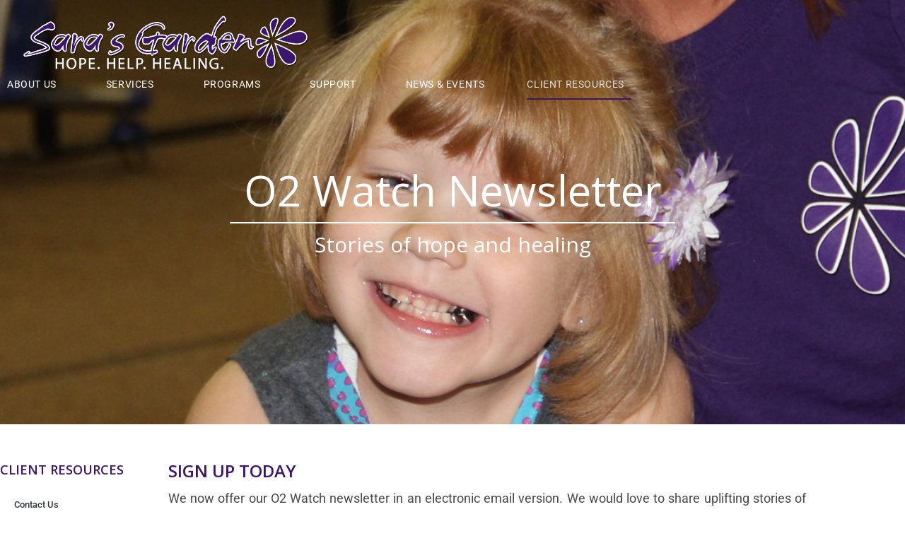

--- FILE ---
content_type: text/html; charset=UTF-8
request_url: https://sarasgarden.org/client-resources/o2-watch-newsletter/
body_size: 18643
content:
<!DOCTYPE html><html lang="en-US"><head >	<meta charset="UTF-8" />
	<meta name="viewport" content="width=device-width, initial-scale=1" />
	<title>O2 Watch Newsletter &#8211; Sara&#039;s Garden | Hope. Help. Healing.</title>
<meta name='robots' content='max-image-preview:large' />
	<style>img:is([sizes="auto" i], [sizes^="auto," i]) { contain-intrinsic-size: 3000px 1500px }</style>
	<link rel='dns-prefetch' href='//widgetlogic.org' />
<link rel="alternate" type="application/rss+xml" title="Sara&#039;s Garden | Hope. Help. Healing. &raquo; Feed" href="https://sarasgarden.org/feed/" />
<link rel="alternate" type="application/rss+xml" title="Sara&#039;s Garden | Hope. Help. Healing. &raquo; Comments Feed" href="https://sarasgarden.org/comments/feed/" />
<script type="text/javascript">
/* <![CDATA[ */
window._wpemojiSettings = {"baseUrl":"https:\/\/s.w.org\/images\/core\/emoji\/16.0.1\/72x72\/","ext":".png","svgUrl":"https:\/\/s.w.org\/images\/core\/emoji\/16.0.1\/svg\/","svgExt":".svg","source":{"concatemoji":"https:\/\/sarasgarden.org\/wp-includes\/js\/wp-emoji-release.min.js?ver=6.8.3"}};
/*! This file is auto-generated */
!function(s,n){var o,i,e;function c(e){try{var t={supportTests:e,timestamp:(new Date).valueOf()};sessionStorage.setItem(o,JSON.stringify(t))}catch(e){}}function p(e,t,n){e.clearRect(0,0,e.canvas.width,e.canvas.height),e.fillText(t,0,0);var t=new Uint32Array(e.getImageData(0,0,e.canvas.width,e.canvas.height).data),a=(e.clearRect(0,0,e.canvas.width,e.canvas.height),e.fillText(n,0,0),new Uint32Array(e.getImageData(0,0,e.canvas.width,e.canvas.height).data));return t.every(function(e,t){return e===a[t]})}function u(e,t){e.clearRect(0,0,e.canvas.width,e.canvas.height),e.fillText(t,0,0);for(var n=e.getImageData(16,16,1,1),a=0;a<n.data.length;a++)if(0!==n.data[a])return!1;return!0}function f(e,t,n,a){switch(t){case"flag":return n(e,"\ud83c\udff3\ufe0f\u200d\u26a7\ufe0f","\ud83c\udff3\ufe0f\u200b\u26a7\ufe0f")?!1:!n(e,"\ud83c\udde8\ud83c\uddf6","\ud83c\udde8\u200b\ud83c\uddf6")&&!n(e,"\ud83c\udff4\udb40\udc67\udb40\udc62\udb40\udc65\udb40\udc6e\udb40\udc67\udb40\udc7f","\ud83c\udff4\u200b\udb40\udc67\u200b\udb40\udc62\u200b\udb40\udc65\u200b\udb40\udc6e\u200b\udb40\udc67\u200b\udb40\udc7f");case"emoji":return!a(e,"\ud83e\udedf")}return!1}function g(e,t,n,a){var r="undefined"!=typeof WorkerGlobalScope&&self instanceof WorkerGlobalScope?new OffscreenCanvas(300,150):s.createElement("canvas"),o=r.getContext("2d",{willReadFrequently:!0}),i=(o.textBaseline="top",o.font="600 32px Arial",{});return e.forEach(function(e){i[e]=t(o,e,n,a)}),i}function t(e){var t=s.createElement("script");t.src=e,t.defer=!0,s.head.appendChild(t)}"undefined"!=typeof Promise&&(o="wpEmojiSettingsSupports",i=["flag","emoji"],n.supports={everything:!0,everythingExceptFlag:!0},e=new Promise(function(e){s.addEventListener("DOMContentLoaded",e,{once:!0})}),new Promise(function(t){var n=function(){try{var e=JSON.parse(sessionStorage.getItem(o));if("object"==typeof e&&"number"==typeof e.timestamp&&(new Date).valueOf()<e.timestamp+604800&&"object"==typeof e.supportTests)return e.supportTests}catch(e){}return null}();if(!n){if("undefined"!=typeof Worker&&"undefined"!=typeof OffscreenCanvas&&"undefined"!=typeof URL&&URL.createObjectURL&&"undefined"!=typeof Blob)try{var e="postMessage("+g.toString()+"("+[JSON.stringify(i),f.toString(),p.toString(),u.toString()].join(",")+"));",a=new Blob([e],{type:"text/javascript"}),r=new Worker(URL.createObjectURL(a),{name:"wpTestEmojiSupports"});return void(r.onmessage=function(e){c(n=e.data),r.terminate(),t(n)})}catch(e){}c(n=g(i,f,p,u))}t(n)}).then(function(e){for(var t in e)n.supports[t]=e[t],n.supports.everything=n.supports.everything&&n.supports[t],"flag"!==t&&(n.supports.everythingExceptFlag=n.supports.everythingExceptFlag&&n.supports[t]);n.supports.everythingExceptFlag=n.supports.everythingExceptFlag&&!n.supports.flag,n.DOMReady=!1,n.readyCallback=function(){n.DOMReady=!0}}).then(function(){return e}).then(function(){var e;n.supports.everything||(n.readyCallback(),(e=n.source||{}).concatemoji?t(e.concatemoji):e.wpemoji&&e.twemoji&&(t(e.twemoji),t(e.wpemoji)))}))}((window,document),window._wpemojiSettings);
/* ]]> */
</script>
<link rel='stylesheet' id='font-awesome-5-all-css' href='https://sarasgarden.org/wp-content/plugins/elementor/assets/lib/font-awesome/css/all.min.css?ver=3.34.2' type='text/css' media='all' />
<link rel='stylesheet' id='font-awesome-4-shim-css' href='https://sarasgarden.org/wp-content/plugins/elementor/assets/lib/font-awesome/css/v4-shims.min.css?ver=3.34.2' type='text/css' media='all' />
<style id='wp-emoji-styles-inline-css' type='text/css'>

	img.wp-smiley, img.emoji {
		display: inline !important;
		border: none !important;
		box-shadow: none !important;
		height: 1em !important;
		width: 1em !important;
		margin: 0 0.07em !important;
		vertical-align: -0.1em !important;
		background: none !important;
		padding: 0 !important;
	}
</style>
<style id='classic-theme-styles-inline-css' type='text/css'>
/*! This file is auto-generated */
.wp-block-button__link{color:#fff;background-color:#32373c;border-radius:9999px;box-shadow:none;text-decoration:none;padding:calc(.667em + 2px) calc(1.333em + 2px);font-size:1.125em}.wp-block-file__button{background:#32373c;color:#fff;text-decoration:none}
</style>
<link rel='stylesheet' id='block-widget-css' href='https://sarasgarden.org/wp-content/plugins/widget-logic/block_widget/css/widget.css?ver=1768267490' type='text/css' media='all' />
<style id='global-styles-inline-css' type='text/css'>
:root{--wp--preset--aspect-ratio--square: 1;--wp--preset--aspect-ratio--4-3: 4/3;--wp--preset--aspect-ratio--3-4: 3/4;--wp--preset--aspect-ratio--3-2: 3/2;--wp--preset--aspect-ratio--2-3: 2/3;--wp--preset--aspect-ratio--16-9: 16/9;--wp--preset--aspect-ratio--9-16: 9/16;--wp--preset--color--black: #000000;--wp--preset--color--cyan-bluish-gray: #abb8c3;--wp--preset--color--white: #ffffff;--wp--preset--color--pale-pink: #f78da7;--wp--preset--color--vivid-red: #cf2e2e;--wp--preset--color--luminous-vivid-orange: #ff6900;--wp--preset--color--luminous-vivid-amber: #fcb900;--wp--preset--color--light-green-cyan: #7bdcb5;--wp--preset--color--vivid-green-cyan: #00d084;--wp--preset--color--pale-cyan-blue: #8ed1fc;--wp--preset--color--vivid-cyan-blue: #0693e3;--wp--preset--color--vivid-purple: #9b51e0;--wp--preset--gradient--vivid-cyan-blue-to-vivid-purple: linear-gradient(135deg,rgba(6,147,227,1) 0%,rgb(155,81,224) 100%);--wp--preset--gradient--light-green-cyan-to-vivid-green-cyan: linear-gradient(135deg,rgb(122,220,180) 0%,rgb(0,208,130) 100%);--wp--preset--gradient--luminous-vivid-amber-to-luminous-vivid-orange: linear-gradient(135deg,rgba(252,185,0,1) 0%,rgba(255,105,0,1) 100%);--wp--preset--gradient--luminous-vivid-orange-to-vivid-red: linear-gradient(135deg,rgba(255,105,0,1) 0%,rgb(207,46,46) 100%);--wp--preset--gradient--very-light-gray-to-cyan-bluish-gray: linear-gradient(135deg,rgb(238,238,238) 0%,rgb(169,184,195) 100%);--wp--preset--gradient--cool-to-warm-spectrum: linear-gradient(135deg,rgb(74,234,220) 0%,rgb(151,120,209) 20%,rgb(207,42,186) 40%,rgb(238,44,130) 60%,rgb(251,105,98) 80%,rgb(254,248,76) 100%);--wp--preset--gradient--blush-light-purple: linear-gradient(135deg,rgb(255,206,236) 0%,rgb(152,150,240) 100%);--wp--preset--gradient--blush-bordeaux: linear-gradient(135deg,rgb(254,205,165) 0%,rgb(254,45,45) 50%,rgb(107,0,62) 100%);--wp--preset--gradient--luminous-dusk: linear-gradient(135deg,rgb(255,203,112) 0%,rgb(199,81,192) 50%,rgb(65,88,208) 100%);--wp--preset--gradient--pale-ocean: linear-gradient(135deg,rgb(255,245,203) 0%,rgb(182,227,212) 50%,rgb(51,167,181) 100%);--wp--preset--gradient--electric-grass: linear-gradient(135deg,rgb(202,248,128) 0%,rgb(113,206,126) 100%);--wp--preset--gradient--midnight: linear-gradient(135deg,rgb(2,3,129) 0%,rgb(40,116,252) 100%);--wp--preset--font-size--small: 13px;--wp--preset--font-size--medium: 20px;--wp--preset--font-size--large: 36px;--wp--preset--font-size--x-large: 42px;--wp--preset--spacing--20: 0.44rem;--wp--preset--spacing--30: 0.67rem;--wp--preset--spacing--40: 1rem;--wp--preset--spacing--50: 1.5rem;--wp--preset--spacing--60: 2.25rem;--wp--preset--spacing--70: 3.38rem;--wp--preset--spacing--80: 5.06rem;--wp--preset--shadow--natural: 6px 6px 9px rgba(0, 0, 0, 0.2);--wp--preset--shadow--deep: 12px 12px 50px rgba(0, 0, 0, 0.4);--wp--preset--shadow--sharp: 6px 6px 0px rgba(0, 0, 0, 0.2);--wp--preset--shadow--outlined: 6px 6px 0px -3px rgba(255, 255, 255, 1), 6px 6px rgba(0, 0, 0, 1);--wp--preset--shadow--crisp: 6px 6px 0px rgba(0, 0, 0, 1);}:where(.is-layout-flex){gap: 0.5em;}:where(.is-layout-grid){gap: 0.5em;}body .is-layout-flex{display: flex;}.is-layout-flex{flex-wrap: wrap;align-items: center;}.is-layout-flex > :is(*, div){margin: 0;}body .is-layout-grid{display: grid;}.is-layout-grid > :is(*, div){margin: 0;}:where(.wp-block-columns.is-layout-flex){gap: 2em;}:where(.wp-block-columns.is-layout-grid){gap: 2em;}:where(.wp-block-post-template.is-layout-flex){gap: 1.25em;}:where(.wp-block-post-template.is-layout-grid){gap: 1.25em;}.has-black-color{color: var(--wp--preset--color--black) !important;}.has-cyan-bluish-gray-color{color: var(--wp--preset--color--cyan-bluish-gray) !important;}.has-white-color{color: var(--wp--preset--color--white) !important;}.has-pale-pink-color{color: var(--wp--preset--color--pale-pink) !important;}.has-vivid-red-color{color: var(--wp--preset--color--vivid-red) !important;}.has-luminous-vivid-orange-color{color: var(--wp--preset--color--luminous-vivid-orange) !important;}.has-luminous-vivid-amber-color{color: var(--wp--preset--color--luminous-vivid-amber) !important;}.has-light-green-cyan-color{color: var(--wp--preset--color--light-green-cyan) !important;}.has-vivid-green-cyan-color{color: var(--wp--preset--color--vivid-green-cyan) !important;}.has-pale-cyan-blue-color{color: var(--wp--preset--color--pale-cyan-blue) !important;}.has-vivid-cyan-blue-color{color: var(--wp--preset--color--vivid-cyan-blue) !important;}.has-vivid-purple-color{color: var(--wp--preset--color--vivid-purple) !important;}.has-black-background-color{background-color: var(--wp--preset--color--black) !important;}.has-cyan-bluish-gray-background-color{background-color: var(--wp--preset--color--cyan-bluish-gray) !important;}.has-white-background-color{background-color: var(--wp--preset--color--white) !important;}.has-pale-pink-background-color{background-color: var(--wp--preset--color--pale-pink) !important;}.has-vivid-red-background-color{background-color: var(--wp--preset--color--vivid-red) !important;}.has-luminous-vivid-orange-background-color{background-color: var(--wp--preset--color--luminous-vivid-orange) !important;}.has-luminous-vivid-amber-background-color{background-color: var(--wp--preset--color--luminous-vivid-amber) !important;}.has-light-green-cyan-background-color{background-color: var(--wp--preset--color--light-green-cyan) !important;}.has-vivid-green-cyan-background-color{background-color: var(--wp--preset--color--vivid-green-cyan) !important;}.has-pale-cyan-blue-background-color{background-color: var(--wp--preset--color--pale-cyan-blue) !important;}.has-vivid-cyan-blue-background-color{background-color: var(--wp--preset--color--vivid-cyan-blue) !important;}.has-vivid-purple-background-color{background-color: var(--wp--preset--color--vivid-purple) !important;}.has-black-border-color{border-color: var(--wp--preset--color--black) !important;}.has-cyan-bluish-gray-border-color{border-color: var(--wp--preset--color--cyan-bluish-gray) !important;}.has-white-border-color{border-color: var(--wp--preset--color--white) !important;}.has-pale-pink-border-color{border-color: var(--wp--preset--color--pale-pink) !important;}.has-vivid-red-border-color{border-color: var(--wp--preset--color--vivid-red) !important;}.has-luminous-vivid-orange-border-color{border-color: var(--wp--preset--color--luminous-vivid-orange) !important;}.has-luminous-vivid-amber-border-color{border-color: var(--wp--preset--color--luminous-vivid-amber) !important;}.has-light-green-cyan-border-color{border-color: var(--wp--preset--color--light-green-cyan) !important;}.has-vivid-green-cyan-border-color{border-color: var(--wp--preset--color--vivid-green-cyan) !important;}.has-pale-cyan-blue-border-color{border-color: var(--wp--preset--color--pale-cyan-blue) !important;}.has-vivid-cyan-blue-border-color{border-color: var(--wp--preset--color--vivid-cyan-blue) !important;}.has-vivid-purple-border-color{border-color: var(--wp--preset--color--vivid-purple) !important;}.has-vivid-cyan-blue-to-vivid-purple-gradient-background{background: var(--wp--preset--gradient--vivid-cyan-blue-to-vivid-purple) !important;}.has-light-green-cyan-to-vivid-green-cyan-gradient-background{background: var(--wp--preset--gradient--light-green-cyan-to-vivid-green-cyan) !important;}.has-luminous-vivid-amber-to-luminous-vivid-orange-gradient-background{background: var(--wp--preset--gradient--luminous-vivid-amber-to-luminous-vivid-orange) !important;}.has-luminous-vivid-orange-to-vivid-red-gradient-background{background: var(--wp--preset--gradient--luminous-vivid-orange-to-vivid-red) !important;}.has-very-light-gray-to-cyan-bluish-gray-gradient-background{background: var(--wp--preset--gradient--very-light-gray-to-cyan-bluish-gray) !important;}.has-cool-to-warm-spectrum-gradient-background{background: var(--wp--preset--gradient--cool-to-warm-spectrum) !important;}.has-blush-light-purple-gradient-background{background: var(--wp--preset--gradient--blush-light-purple) !important;}.has-blush-bordeaux-gradient-background{background: var(--wp--preset--gradient--blush-bordeaux) !important;}.has-luminous-dusk-gradient-background{background: var(--wp--preset--gradient--luminous-dusk) !important;}.has-pale-ocean-gradient-background{background: var(--wp--preset--gradient--pale-ocean) !important;}.has-electric-grass-gradient-background{background: var(--wp--preset--gradient--electric-grass) !important;}.has-midnight-gradient-background{background: var(--wp--preset--gradient--midnight) !important;}.has-small-font-size{font-size: var(--wp--preset--font-size--small) !important;}.has-medium-font-size{font-size: var(--wp--preset--font-size--medium) !important;}.has-large-font-size{font-size: var(--wp--preset--font-size--large) !important;}.has-x-large-font-size{font-size: var(--wp--preset--font-size--x-large) !important;}
:where(.wp-block-post-template.is-layout-flex){gap: 1.25em;}:where(.wp-block-post-template.is-layout-grid){gap: 1.25em;}
:where(.wp-block-columns.is-layout-flex){gap: 2em;}:where(.wp-block-columns.is-layout-grid){gap: 2em;}
:root :where(.wp-block-pullquote){font-size: 1.5em;line-height: 1.6;}
</style>
<link rel='stylesheet' id='contact-form-7-css' href='https://sarasgarden.org/wp-content/plugins/contact-form-7/includes/css/styles.css?ver=6.1.4' type='text/css' media='all' />
<link rel='stylesheet' id='responsive-lightbox-nivo-css' href='https://sarasgarden.org/wp-content/plugins/responsive-lightbox/assets/nivo/nivo-lightbox.min.css?ver=1.3.1' type='text/css' media='all' />
<link rel='stylesheet' id='responsive-lightbox-nivo-default-css' href='https://sarasgarden.org/wp-content/plugins/responsive-lightbox/assets/nivo/themes/default/default.css?ver=1.3.1' type='text/css' media='all' />
<link rel='stylesheet' id='wp-components-css' href='https://sarasgarden.org/wp-includes/css/dist/components/style.min.css?ver=6.8.3' type='text/css' media='all' />
<link rel='stylesheet' id='godaddy-styles-css' href='https://sarasgarden.org/wp-content/mu-plugins/vendor/wpex/godaddy-launch/includes/Dependencies/GoDaddy/Styles/build/latest.css?ver=2.0.2' type='text/css' media='all' />
<link rel='stylesheet' id='jupiterx-popups-animation-css' href='https://sarasgarden.org/wp-content/plugins/jupiterx-core/includes/extensions/raven/assets/lib/animate/animate.min.css?ver=4.12.0' type='text/css' media='all' />
<link rel='stylesheet' id='jupiterx-css' href='https://sarasgarden.org/wp-content/uploads/jupiterx/compiler/jupiterx/d80d0d9.css?ver=4.12.0' type='text/css' media='all' />
<link rel='stylesheet' id='jet-popup-frontend-css' href='https://sarasgarden.org/wp-content/plugins/jet-popup/assets/css/jet-popup-frontend.css?ver=2.0.10' type='text/css' media='all' />
<link rel='stylesheet' id='jupiterx-elements-dynamic-styles-css' href='https://sarasgarden.org/wp-content/uploads/jupiterx/compiler/jupiterx-elements-dynamic-styles/5f17014.css?ver=4.12.0' type='text/css' media='all' />
<link rel='stylesheet' id='ms-main-css' href='https://sarasgarden.org/wp-content/plugins/masterslider/public/assets/css/masterslider.main.css?ver=3.7.8' type='text/css' media='all' />
<link rel='stylesheet' id='ms-custom-css' href='https://sarasgarden.org/wp-content/uploads/masterslider/custom.css?ver=2.1' type='text/css' media='all' />
<link rel='stylesheet' id='jupiter-donut-css' href='https://sarasgarden.org/wp-content/plugins/jupiter-donut/assets/css/styles.min.css?ver=1.6.1' type='text/css' media='all' />
<link rel='stylesheet' id='jupiter-donut-shortcodes-css' href='https://sarasgarden.org/wp-content/plugins/jupiter-donut/assets/css/shortcodes-styles.min.css?ver=1.6.1' type='text/css' media='all' />
<link rel='stylesheet' id='elementor-icons-css' href='https://sarasgarden.org/wp-content/plugins/elementor/assets/lib/eicons/css/elementor-icons.min.css?ver=5.46.0' type='text/css' media='all' />
<link rel='stylesheet' id='elementor-frontend-css' href='https://sarasgarden.org/wp-content/plugins/elementor/assets/css/frontend.min.css?ver=3.34.2' type='text/css' media='all' />
<link rel='stylesheet' id='font-awesome-css' href='https://sarasgarden.org/wp-content/plugins/elementor/assets/lib/font-awesome/css/font-awesome.min.css?ver=4.7.0' type='text/css' media='all' />
<link rel='stylesheet' id='jupiterx-core-raven-frontend-css' href='https://sarasgarden.org/wp-content/plugins/jupiterx-core/includes/extensions/raven/assets/css/frontend.min.css?ver=6.8.3' type='text/css' media='all' />
<link rel='stylesheet' id='elementor-post-3178-css' href='https://sarasgarden.org/wp-content/uploads/elementor/css/post-3178.css?ver=1769045386' type='text/css' media='all' />
<link rel='stylesheet' id='jet-tabs-frontend-css' href='https://sarasgarden.org/wp-content/plugins/jet-tabs/assets/css/jet-tabs-frontend.css?ver=2.2.7' type='text/css' media='all' />
<link rel='stylesheet' id='flatpickr-css' href='https://sarasgarden.org/wp-content/plugins/elementor/assets/lib/flatpickr/flatpickr.min.css?ver=4.6.13' type='text/css' media='all' />
<link rel='stylesheet' id='widget-heading-css' href='https://sarasgarden.org/wp-content/plugins/elementor/assets/css/widget-heading.min.css?ver=3.34.2' type='text/css' media='all' />
<link rel='stylesheet' id='widget-divider-css' href='https://sarasgarden.org/wp-content/plugins/elementor/assets/css/widget-divider.min.css?ver=3.34.2' type='text/css' media='all' />
<link rel='stylesheet' id='widget-nav-menu-css' href='https://sarasgarden.org/wp-content/plugins/elementor-pro/assets/css/widget-nav-menu.min.css?ver=3.34.1' type='text/css' media='all' />
<link rel='stylesheet' id='elementor-post-4825-css' href='https://sarasgarden.org/wp-content/uploads/elementor/css/post-4825.css?ver=1769054356' type='text/css' media='all' />
<link rel='stylesheet' id='elementor-post-20-css' href='https://sarasgarden.org/wp-content/uploads/elementor/css/post-20.css?ver=1769045387' type='text/css' media='all' />
<link rel='stylesheet' id='elementor-post-414-css' href='https://sarasgarden.org/wp-content/uploads/elementor/css/post-414.css?ver=1769045388' type='text/css' media='all' />
<link rel='stylesheet' id='elementor-post-73-css' href='https://sarasgarden.org/wp-content/uploads/elementor/css/post-73.css?ver=1769045388' type='text/css' media='all' />
<link rel='stylesheet' id='elementor-gf-local-roboto-css' href='https://sarasgarden.org/wp-content/uploads/elementor/google-fonts/css/roboto.css?ver=1742259806' type='text/css' media='all' />
<link rel='stylesheet' id='elementor-gf-local-robotoslab-css' href='https://sarasgarden.org/wp-content/uploads/elementor/google-fonts/css/robotoslab.css?ver=1742259811' type='text/css' media='all' />
<link rel='stylesheet' id='elementor-gf-local-opensans-css' href='https://sarasgarden.org/wp-content/uploads/elementor/google-fonts/css/opensans.css?ver=1742259819' type='text/css' media='all' />
<link rel='stylesheet' id='elementor-icons-shared-0-css' href='https://sarasgarden.org/wp-content/plugins/elementor/assets/lib/font-awesome/css/fontawesome.min.css?ver=5.15.3' type='text/css' media='all' />
<link rel='stylesheet' id='elementor-icons-fa-solid-css' href='https://sarasgarden.org/wp-content/plugins/elementor/assets/lib/font-awesome/css/solid.min.css?ver=5.15.3' type='text/css' media='all' />
<link rel='stylesheet' id='elementor-icons-fa-brands-css' href='https://sarasgarden.org/wp-content/plugins/elementor/assets/lib/font-awesome/css/brands.min.css?ver=5.15.3' type='text/css' media='all' />
<script type="text/javascript" src="https://sarasgarden.org/wp-content/plugins/elementor/assets/lib/font-awesome/js/v4-shims.min.js?ver=3.34.2" id="font-awesome-4-shim-js"></script>
<script type="text/javascript" src="https://sarasgarden.org/wp-includes/js/jquery/jquery.min.js?ver=3.7.1" id="jquery-core-js"></script>
<script type="text/javascript" src="https://sarasgarden.org/wp-includes/js/jquery/jquery-migrate.min.js?ver=3.4.1" id="jquery-migrate-js"></script>
<script type="text/javascript" src="https://sarasgarden.org/wp-content/plugins/masterslider/includes/modules/elementor/assets/js/elementor-widgets.js?ver=3.7.8" id="masterslider-elementor-widgets-js"></script>
<script type="text/javascript" src="https://sarasgarden.org/wp-content/plugins/responsive-lightbox/assets/dompurify/purify.min.js?ver=3.3.1" id="dompurify-js"></script>
<script type="text/javascript" id="responsive-lightbox-sanitizer-js-before">
/* <![CDATA[ */
window.RLG = window.RLG || {}; window.RLG.sanitizeAllowedHosts = ["youtube.com","www.youtube.com","youtu.be","vimeo.com","player.vimeo.com"];
/* ]]> */
</script>
<script type="text/javascript" src="https://sarasgarden.org/wp-content/plugins/responsive-lightbox/js/sanitizer.js?ver=2.6.1" id="responsive-lightbox-sanitizer-js"></script>
<script type="text/javascript" src="https://sarasgarden.org/wp-content/plugins/responsive-lightbox/assets/nivo/nivo-lightbox.min.js?ver=1.3.1" id="responsive-lightbox-nivo-js"></script>
<script type="text/javascript" src="https://sarasgarden.org/wp-includes/js/underscore.min.js?ver=1.13.7" id="underscore-js"></script>
<script type="text/javascript" src="https://sarasgarden.org/wp-content/plugins/responsive-lightbox/assets/infinitescroll/infinite-scroll.pkgd.min.js?ver=4.0.1" id="responsive-lightbox-infinite-scroll-js"></script>
<script type="text/javascript" id="responsive-lightbox-js-before">
/* <![CDATA[ */
var rlArgs = {"script":"nivo","selector":"lightbox","customEvents":"","activeGalleries":true,"effect":"fade","clickOverlayToClose":true,"keyboardNav":true,"errorMessage":"The requested content cannot be loaded. Please try again later.","woocommerce_gallery":false,"ajaxurl":"https:\/\/sarasgarden.org\/wp-admin\/admin-ajax.php","nonce":"3d3e8b73b1","preview":false,"postId":4825,"scriptExtension":false};
/* ]]> */
</script>
<script type="text/javascript" src="https://sarasgarden.org/wp-content/plugins/responsive-lightbox/js/front.js?ver=2.6.1" id="responsive-lightbox-js"></script>
<script type="text/javascript" src="//sarasgarden.org/wp-content/plugins/revslider/sr6/assets/js/rbtools.min.js?ver=6.7.28" async id="tp-tools-js"></script>
<script type="text/javascript" src="//sarasgarden.org/wp-content/plugins/revslider/sr6/assets/js/rs6.min.js?ver=6.7.28" async id="revmin-js"></script>
<script type="text/javascript" src="https://sarasgarden.org/wp-content/themes/jupiterx/lib/admin/assets/lib/webfont/webfont.min.js?ver=1.6.26" id="jupiterx-webfont-js"></script>
<script type="text/javascript" id="jupiterx-webfont-js-after">
/* <![CDATA[ */
WebFont.load({
				google: {
					families: ['Heebo:100,200,300,400,500,600,700,800,900,100italic,200italic,300italic,400italic,500italic,600italic,700italic,800italic,900italic','Open Sans:100,200,300,400,500,600,700,800,900,100italic,200italic,300italic,400italic,500italic,600italic,700italic,800italic,900italic']
				}
			});
/* ]]> */
</script>
<script type="text/javascript" src="https://sarasgarden.org/wp-content/themes/jupiterx/lib/assets/dist/js/utils.min.js?ver=4.12.0" id="jupiterx-utils-js"></script>
<script></script><link rel="https://api.w.org/" href="https://sarasgarden.org/wp-json/" /><link rel="alternate" title="JSON" type="application/json" href="https://sarasgarden.org/wp-json/wp/v2/pages/4825" /><link rel="EditURI" type="application/rsd+xml" title="RSD" href="https://sarasgarden.org/xmlrpc.php?rsd" />
<link rel="canonical" href="https://sarasgarden.org/client-resources/o2-watch-newsletter/" />
<link rel='shortlink' href='https://sarasgarden.org/?p=4825' />
<link rel="alternate" title="oEmbed (JSON)" type="application/json+oembed" href="https://sarasgarden.org/wp-json/oembed/1.0/embed?url=https%3A%2F%2Fsarasgarden.org%2Fclient-resources%2Fo2-watch-newsletter%2F" />
<link rel="alternate" title="oEmbed (XML)" type="text/xml+oembed" href="https://sarasgarden.org/wp-json/oembed/1.0/embed?url=https%3A%2F%2Fsarasgarden.org%2Fclient-resources%2Fo2-watch-newsletter%2F&#038;format=xml" />
        <script>
            var errorQueue = [];
            let timeout;

            var errorMessage = '';


            function isBot() {
                const bots = ['crawler', 'spider', 'baidu', 'duckduckgo', 'bot', 'googlebot', 'bingbot', 'facebook', 'slurp', 'twitter', 'yahoo'];
                const userAgent = navigator.userAgent.toLowerCase();
                return bots.some(bot => userAgent.includes(bot));
            }

            /*
            window.onerror = function(msg, url, line) {
            // window.addEventListener('error', function(event) {
                console.error("Linha 600");

                var errorMessage = [
                    'Message: ' + msg,
                    'URL: ' + url,
                    'Line: ' + line
                ].join(' - ');
                */


            // Captura erros síncronos e alguns assíncronos
            window.addEventListener('error', function(event) {
                var msg = event.message;
                if (msg === "Script error.") {
                    console.error("Script error detected - maybe problem cross-origin");
                    return;
                }
                errorMessage = [
                    'Message: ' + msg,
                    'URL: ' + event.filename,
                    'Line: ' + event.lineno
                ].join(' - ');
                if (isBot()) {
                    return;
                }
                errorQueue.push(errorMessage);
                handleErrorQueue();
            });

            // Captura rejeições de promessas
            window.addEventListener('unhandledrejection', function(event) {
                errorMessage = 'Promise Rejection: ' + (event.reason || 'Unknown reason');
                if (isBot()) {
                    return;
                }
                errorQueue.push(errorMessage);
                handleErrorQueue();
            });

            // Função auxiliar para gerenciar a fila de erros
            function handleErrorQueue() {
                if (errorQueue.length >= 5) {
                    sendErrorsToServer();
                } else {
                    clearTimeout(timeout);
                    timeout = setTimeout(sendErrorsToServer, 5000);
                }
            }





            function sendErrorsToServer() {
                if (errorQueue.length > 0) {
                    var message;
                    if (errorQueue.length === 1) {
                        // Se houver apenas um erro, mantenha o formato atual
                        message = errorQueue[0];
                    } else {
                        // Se houver múltiplos erros, use quebras de linha para separá-los
                        message = errorQueue.join('\n\n');
                    }
                    var xhr = new XMLHttpRequest();
                    var nonce = '36d2a63759';
                    var ajaxurl = 'https://sarasgarden.org/wp-admin/admin-ajax.php?action=bill_minozzi_js_error_catched&_wpnonce=36d2a63759';
                    xhr.open('POST', encodeURI(ajaxurl));
                    xhr.setRequestHeader('Content-Type', 'application/x-www-form-urlencoded');
                    xhr.onload = function() {
                        if (xhr.status === 200) {
                            // console.log('Success:', xhr.responseText);
                        } else {
                            console.log('Error:', xhr.status);
                        }
                    };
                    xhr.onerror = function() {
                        console.error('Request failed');
                    };
                    xhr.send('action=bill_minozzi_js_error_catched&_wpnonce=' + nonce + '&bill_js_error_catched=' + encodeURIComponent(message));
                    errorQueue = []; // Limpa a fila de erros após o envio
                }
            }

            function sendErrorsToServer() {
                if (errorQueue.length > 0) {
                    var message = errorQueue.join(' | ');
                    //console.error(message);
                    var xhr = new XMLHttpRequest();
                    var nonce = '36d2a63759';
                    var ajaxurl = 'https://sarasgarden.org/wp-admin/admin-ajax.php?action=bill_minozzi_js_error_catched&_wpnonce=36d2a63759'; // No need to esc_js here
                    xhr.open('POST', encodeURI(ajaxurl));
                    xhr.setRequestHeader('Content-Type', 'application/x-www-form-urlencoded');
                    xhr.onload = function() {
                        if (xhr.status === 200) {
                            //console.log('Success:::', xhr.responseText);
                        } else {
                            console.log('Error:', xhr.status);
                        }
                    };
                    xhr.onerror = function() {
                        console.error('Request failed');
                    };
                    xhr.send('action=bill_minozzi_js_error_catched&_wpnonce=' + nonce + '&bill_js_error_catched=' + encodeURIComponent(message));
                    errorQueue = []; // Clear the error queue after sending
                }
            }

            function sendErrorsToServer() {
                if (errorQueue.length > 0) {
                    var message = errorQueue.join('\n\n'); // Usa duas quebras de linha como separador
                    var xhr = new XMLHttpRequest();
                    var nonce = '36d2a63759';
                    var ajaxurl = 'https://sarasgarden.org/wp-admin/admin-ajax.php?action=bill_minozzi_js_error_catched&_wpnonce=36d2a63759';
                    xhr.open('POST', encodeURI(ajaxurl));
                    xhr.setRequestHeader('Content-Type', 'application/x-www-form-urlencoded');
                    xhr.onload = function() {
                        if (xhr.status === 200) {
                            // console.log('Success:', xhr.responseText);
                        } else {
                            console.log('Error:', xhr.status);
                        }
                    };
                    xhr.onerror = function() {
                        console.error('Request failed');
                    };
                    xhr.send('action=bill_minozzi_js_error_catched&_wpnonce=' + nonce + '&bill_js_error_catched=' + encodeURIComponent(message));
                    errorQueue = []; // Limpa a fila de erros após o envio
                }
            }
            window.addEventListener('beforeunload', sendErrorsToServer);
        </script>

		<!-- GA Google Analytics @ https://m0n.co/ga -->
		<script async src="https://www.googletagmanager.com/gtag/js?id=G-SNHF12GZRE"></script>
		<script>
			window.dataLayer = window.dataLayer || [];
			function gtag(){dataLayer.push(arguments);}
			gtag('js', new Date());
			gtag('config', 'G-SNHF12GZRE');
		</script>

	<script>var ms_grabbing_curosr='https://sarasgarden.org/wp-content/plugins/masterslider/public/assets/css/common/grabbing.cur',ms_grab_curosr='https://sarasgarden.org/wp-content/plugins/masterslider/public/assets/css/common/grab.cur';</script>
<meta name="generator" content="MasterSlider 3.7.8 - Responsive Touch Image Slider" />
<meta itemprop="author" content="" /><meta itemprop="datePublished" content="January 18, 2022" /><meta itemprop="dateModified" content="January 18, 2022" /><meta itemprop="publisher" content="Sara&#039;s Garden | Hope. Help. Healing." /><meta name="generator" content="Elementor 3.34.2; features: additional_custom_breakpoints; settings: css_print_method-external, google_font-enabled, font_display-auto">
			<style>
				.e-con.e-parent:nth-of-type(n+4):not(.e-lazyloaded):not(.e-no-lazyload),
				.e-con.e-parent:nth-of-type(n+4):not(.e-lazyloaded):not(.e-no-lazyload) * {
					background-image: none !important;
				}
				@media screen and (max-height: 1024px) {
					.e-con.e-parent:nth-of-type(n+3):not(.e-lazyloaded):not(.e-no-lazyload),
					.e-con.e-parent:nth-of-type(n+3):not(.e-lazyloaded):not(.e-no-lazyload) * {
						background-image: none !important;
					}
				}
				@media screen and (max-height: 640px) {
					.e-con.e-parent:nth-of-type(n+2):not(.e-lazyloaded):not(.e-no-lazyload),
					.e-con.e-parent:nth-of-type(n+2):not(.e-lazyloaded):not(.e-no-lazyload) * {
						background-image: none !important;
					}
				}
			</style>
			<meta name="generator" content="Powered by WPBakery Page Builder - drag and drop page builder for WordPress."/>
<meta name="generator" content="Powered by Slider Revolution 6.7.28 - responsive, Mobile-Friendly Slider Plugin for WordPress with comfortable drag and drop interface." />
<link rel="icon" href="https://sarasgarden.org/wp-content/uploads/2014/02/logo_flower-50x50.png" sizes="32x32" />
<link rel="icon" href="https://sarasgarden.org/wp-content/uploads/2014/02/logo_flower.png" sizes="192x192" />
<link rel="apple-touch-icon" href="https://sarasgarden.org/wp-content/uploads/2014/02/logo_flower.png" />
<meta name="msapplication-TileImage" content="https://sarasgarden.org/wp-content/uploads/2014/02/logo_flower.png" />
<script>function setREVStartSize(e){
			//window.requestAnimationFrame(function() {
				window.RSIW = window.RSIW===undefined ? window.innerWidth : window.RSIW;
				window.RSIH = window.RSIH===undefined ? window.innerHeight : window.RSIH;
				try {
					var pw = document.getElementById(e.c).parentNode.offsetWidth,
						newh;
					pw = pw===0 || isNaN(pw) || (e.l=="fullwidth" || e.layout=="fullwidth") ? window.RSIW : pw;
					e.tabw = e.tabw===undefined ? 0 : parseInt(e.tabw);
					e.thumbw = e.thumbw===undefined ? 0 : parseInt(e.thumbw);
					e.tabh = e.tabh===undefined ? 0 : parseInt(e.tabh);
					e.thumbh = e.thumbh===undefined ? 0 : parseInt(e.thumbh);
					e.tabhide = e.tabhide===undefined ? 0 : parseInt(e.tabhide);
					e.thumbhide = e.thumbhide===undefined ? 0 : parseInt(e.thumbhide);
					e.mh = e.mh===undefined || e.mh=="" || e.mh==="auto" ? 0 : parseInt(e.mh,0);
					if(e.layout==="fullscreen" || e.l==="fullscreen")
						newh = Math.max(e.mh,window.RSIH);
					else{
						e.gw = Array.isArray(e.gw) ? e.gw : [e.gw];
						for (var i in e.rl) if (e.gw[i]===undefined || e.gw[i]===0) e.gw[i] = e.gw[i-1];
						e.gh = e.el===undefined || e.el==="" || (Array.isArray(e.el) && e.el.length==0)? e.gh : e.el;
						e.gh = Array.isArray(e.gh) ? e.gh : [e.gh];
						for (var i in e.rl) if (e.gh[i]===undefined || e.gh[i]===0) e.gh[i] = e.gh[i-1];
											
						var nl = new Array(e.rl.length),
							ix = 0,
							sl;
						e.tabw = e.tabhide>=pw ? 0 : e.tabw;
						e.thumbw = e.thumbhide>=pw ? 0 : e.thumbw;
						e.tabh = e.tabhide>=pw ? 0 : e.tabh;
						e.thumbh = e.thumbhide>=pw ? 0 : e.thumbh;
						for (var i in e.rl) nl[i] = e.rl[i]<window.RSIW ? 0 : e.rl[i];
						sl = nl[0];
						for (var i in nl) if (sl>nl[i] && nl[i]>0) { sl = nl[i]; ix=i;}
						var m = pw>(e.gw[ix]+e.tabw+e.thumbw) ? 1 : (pw-(e.tabw+e.thumbw)) / (e.gw[ix]);
						newh =  (e.gh[ix] * m) + (e.tabh + e.thumbh);
					}
					var el = document.getElementById(e.c);
					if (el!==null && el) el.style.height = newh+"px";
					el = document.getElementById(e.c+"_wrapper");
					if (el!==null && el) {
						el.style.height = newh+"px";
						el.style.display = "block";
					}
				} catch(e){
					console.log("Failure at Presize of Slider:" + e)
				}
			//});
		  };</script>







<noscript><style> .wpb_animate_when_almost_visible { opacity: 1; }</style></noscript></head><body class="wp-singular page-template page-template-elementor_header_footer page page-id-4825 page-child parent-pageid-4175 wp-theme-jupiterx no-js _masterslider _msp_version_3.7.8 wpb-js-composer js-comp-ver-8.1 vc_responsive elementor-default elementor-template-full-width elementor-kit-3178 elementor-page elementor-page-4825 jupiterx-header-sticky jupiterx-header-overlapped jupiterx-header-overlapped-tablet jupiterx-header-overlapped-mobile" itemscope="itemscope" itemtype="http://schema.org/WebPage"><a class="jupiterx-a11y jupiterx-a11y-skip-navigation-link" href="#jupiterx-main">Skip to content</a><div class="jupiterx-site"><header class="jupiterx-header jupiterx-header-custom jupiterx-header-sticky-custom" data-jupiterx-settings="{&quot;breakpoint&quot;:&quot;767.98&quot;,&quot;template&quot;:&quot;20&quot;,&quot;stickyTemplate&quot;:&quot;414&quot;,&quot;behavior&quot;:&quot;sticky&quot;,&quot;offset&quot;:&quot;500&quot;,&quot;overlap&quot;:&quot;desktop,tablet,mobile&quot;}" role="banner" itemscope="itemscope" itemtype="http://schema.org/WPHeader">		<header data-elementor-type="header" data-elementor-id="20" class="elementor elementor-20" data-elementor-post-type="elementor_library">
					<section class="elementor-section elementor-top-section elementor-element elementor-element-0c9992b elementor-section-height-min-height elementor-section-full_width elementor-hidden-mobile elementor-section-height-default elementor-section-items-middle" data-id="0c9992b" data-element_type="section" data-settings="{&quot;jet_parallax_layout_list&quot;:[{&quot;_id&quot;:&quot;9a9d3fe&quot;,&quot;jet_parallax_layout_image&quot;:{&quot;url&quot;:&quot;&quot;,&quot;id&quot;:&quot;&quot;,&quot;size&quot;:&quot;&quot;},&quot;jet_parallax_layout_image_tablet&quot;:{&quot;url&quot;:&quot;&quot;,&quot;id&quot;:&quot;&quot;,&quot;size&quot;:&quot;&quot;},&quot;jet_parallax_layout_image_mobile&quot;:{&quot;url&quot;:&quot;&quot;,&quot;id&quot;:&quot;&quot;,&quot;size&quot;:&quot;&quot;},&quot;jet_parallax_layout_speed&quot;:{&quot;unit&quot;:&quot;%&quot;,&quot;size&quot;:50,&quot;sizes&quot;:[]},&quot;jet_parallax_layout_type&quot;:&quot;scroll&quot;,&quot;jet_parallax_layout_direction&quot;:null,&quot;jet_parallax_layout_fx_direction&quot;:null,&quot;jet_parallax_layout_z_index&quot;:&quot;&quot;,&quot;jet_parallax_layout_bg_x&quot;:50,&quot;jet_parallax_layout_bg_x_tablet&quot;:&quot;&quot;,&quot;jet_parallax_layout_bg_x_mobile&quot;:&quot;&quot;,&quot;jet_parallax_layout_bg_y&quot;:50,&quot;jet_parallax_layout_bg_y_tablet&quot;:&quot;&quot;,&quot;jet_parallax_layout_bg_y_mobile&quot;:&quot;&quot;,&quot;jet_parallax_layout_bg_size&quot;:&quot;auto&quot;,&quot;jet_parallax_layout_bg_size_tablet&quot;:&quot;&quot;,&quot;jet_parallax_layout_bg_size_mobile&quot;:&quot;&quot;,&quot;jet_parallax_layout_animation_prop&quot;:&quot;transform&quot;,&quot;jet_parallax_layout_on&quot;:[&quot;desktop&quot;,&quot;tablet&quot;]}],&quot;background_background&quot;:&quot;classic&quot;}">
						<div class="elementor-container elementor-column-gap-default">
					<div class="elementor-column elementor-col-100 elementor-top-column elementor-element elementor-element-4f8008b raven-column-flex-horizontal" data-id="4f8008b" data-element_type="column">
			<div class="elementor-widget-wrap elementor-element-populated">
						<div class="elementor-element elementor-element-de450aa elementor-widget-mobile__width-initial elementor-widget elementor-widget-raven-site-logo" data-id="de450aa" data-element_type="widget" data-widget_type="raven-site-logo.default">
				<div class="elementor-widget-container">
							<div class="raven-widget-wrapper">
			<div class="raven-site-logo raven-site-logo-customizer">
									<a class="raven-site-logo-link" href="https://sarasgarden.org">
								<picture><source media='(max-width:767px)' srcset='https://sarasgarden.org/wp-content/uploads/2022/01/logo-sg_dark.png'><img src="https://sarasgarden.org/wp-content/uploads/2015/03/logo-sg_light.png" alt="Sara&#039;s Garden | Hope. Help. Healing." data-no-lazy="1" /></picture>									</a>
							</div>
		</div>
						</div>
				</div>
				<div class="elementor-element elementor-element-a01c166 elementor-widget elementor-widget-raven-flex-spacer" data-id="a01c166" data-element_type="widget" data-widget_type="raven-flex-spacer.default">
				<div class="elementor-widget-container">
								<div class="raven-spacer">&nbsp;</div>
						</div>
				</div>
				<div class="elementor-element elementor-element-cbc9936 raven-breakpoint-tablet raven-nav-menu-align-center raven-nav-menu-stretch elementor-widget elementor-widget-raven-nav-menu" data-id="cbc9936" data-element_type="widget" data-settings="{&quot;submenu_space_between&quot;:{&quot;unit&quot;:&quot;px&quot;,&quot;size&quot;:-2,&quot;sizes&quot;:[]},&quot;submenu_icon&quot;:&quot;&lt;svg 0=\&quot;fas fa-chevron-down\&quot; class=\&quot;e-font-icon-svg e-fas-chevron-down\&quot;&gt;\n\t\t\t\t\t&lt;use xlink:href=\&quot;#fas-chevron-down\&quot;&gt;\n\t\t\t\t\t\t&lt;symbol id=\&quot;fas-chevron-down\&quot; viewBox=\&quot;0 0 448 512\&quot;&gt;\n\t\t\t\t\t\t\t&lt;path d=\&quot;M207.029 381.476L12.686 187.132c-9.373-9.373-9.373-24.569 0-33.941l22.667-22.667c9.357-9.357 24.522-9.375 33.901-.04L224 284.505l154.745-154.021c9.379-9.335 24.544-9.317 33.901.04l22.667 22.667c9.373 9.373 9.373 24.569 0 33.941L240.971 381.476c-9.373 9.372-24.569 9.372-33.942 0z\&quot;&gt;&lt;\/path&gt;\n\t\t\t\t\t\t&lt;\/symbol&gt;\n\t\t\t\t\t&lt;\/use&gt;\n\t\t\t\t&lt;\/svg&gt;&quot;,&quot;full_width&quot;:&quot;stretch&quot;,&quot;mobile_layout&quot;:&quot;dropdown&quot;,&quot;submenu_opening_position&quot;:&quot;bottom&quot;}" data-widget_type="raven-nav-menu.default">
				<div class="elementor-widget-container">
							<nav class="raven-nav-menu-main raven-nav-menu-horizontal raven-nav-menu-tablet- raven-nav-menu-mobile- raven-nav-icons-hidden-tablet raven-nav-icons-hidden-mobile">
			<ul id="menu-cbc9936" class="raven-nav-menu"><li class="menu-item menu-item-type-custom menu-item-object-custom menu-item-has-children menu-item-3684"><a href="#" class="raven-menu-item raven-link-item ">About Us</a>
<ul class="0 sub-menu raven-submenu">
	<li class="menu-item menu-item-type-post_type menu-item-object-page menu-item-3541"><a href="https://sarasgarden.org/about-us/history-mission/" class="raven-submenu-item raven-link-item ">History &#038; Mission</a></li>
	<li class="menu-item menu-item-type-post_type menu-item-object-page menu-item-3729"><a href="https://sarasgarden.org/about-us/facilities/" class="raven-submenu-item raven-link-item ">Facilities</a></li>
	<li class="menu-item menu-item-type-post_type menu-item-object-page menu-item-3945"><a href="https://sarasgarden.org/about-us/staff/" class="raven-submenu-item raven-link-item ">Staff</a></li>
	<li class="menu-item menu-item-type-post_type menu-item-object-page menu-item-8184"><a href="https://sarasgarden.org/careers/" class="raven-submenu-item raven-link-item ">Career Opportunities</a></li>
</ul>
</li>
<li class="menu-item menu-item-type-custom menu-item-object-custom menu-item-has-children menu-item-426"><a href="#" class="raven-menu-item raven-link-item ">Services</a>
<ul class="0 sub-menu raven-submenu">
	<li class="menu-item menu-item-type-post_type menu-item-object-page menu-item-4126"><a href="https://sarasgarden.org/services/autism-intervention/" class="raven-submenu-item raven-link-item ">Autism Intervention</a></li>
	<li class="menu-item menu-item-type-post_type menu-item-object-page menu-item-4151"><a href="https://sarasgarden.org/services/conductive-education/" class="raven-submenu-item raven-link-item ">Conductive Education</a></li>
	<li class="menu-item menu-item-type-post_type menu-item-object-page menu-item-4163"><a href="https://sarasgarden.org/services/hyperbaric-oxygen-therapy/" class="raven-submenu-item raven-link-item ">Hyperbaric Oxygen Therapy</a></li>
	<li class="menu-item menu-item-type-post_type menu-item-object-page menu-item-4238"><a href="https://sarasgarden.org/services/occupational-therapy/" class="raven-submenu-item raven-link-item ">Occupational Therapy</a></li>
	<li class="menu-item menu-item-type-post_type menu-item-object-page menu-item-4246"><a href="https://sarasgarden.org/services/sensory-integration/" class="raven-submenu-item raven-link-item ">Sensory Integration</a></li>
	<li class="menu-item menu-item-type-post_type menu-item-object-page menu-item-4249"><a href="https://sarasgarden.org/services/speech-language-pathology/" class="raven-submenu-item raven-link-item ">Speech-Language Pathology</a></li>
</ul>
</li>
<li class="menu-item menu-item-type-custom menu-item-object-custom menu-item-has-children menu-item-3197"><a href="#" class="raven-menu-item raven-link-item ">Programs</a>
<ul class="0 sub-menu raven-submenu">
	<li class="menu-item menu-item-type-post_type menu-item-object-page menu-item-4287"><a href="https://sarasgarden.org/programs/new-horizons-academy/" class="raven-submenu-item raven-link-item ">New Horizons Academy</a></li>
	<li class="menu-item menu-item-type-post_type menu-item-object-page menu-item-4298"><a href="https://sarasgarden.org/programs/special-grounds-coffee/" class="raven-submenu-item raven-link-item ">Special Grounds Coffee</a></li>
	<li class="menu-item menu-item-type-post_type menu-item-object-page menu-item-4328"><a href="https://sarasgarden.org/programs/adult-programs/" class="raven-submenu-item raven-link-item ">Adult Programs</a></li>
	<li class="menu-item menu-item-type-post_type menu-item-object-page menu-item-4340"><a href="https://sarasgarden.org/programs/summer-programs/" class="raven-submenu-item raven-link-item ">Summer Programs</a></li>
</ul>
</li>
<li class="menu-item menu-item-type-post_type menu-item-object-page menu-item-has-children menu-item-4343"><a href="https://sarasgarden.org/support/" class="raven-menu-item raven-link-item ">Support</a>
<ul class="0 sub-menu raven-submenu">
	<li class="menu-item menu-item-type-post_type menu-item-object-page menu-item-4601"><a href="https://sarasgarden.org/support/one-time-donation/" class="raven-submenu-item raven-link-item ">Make One-Time Donation Online</a></li>
	<li class="menu-item menu-item-type-post_type menu-item-object-page menu-item-4600"><a href="https://sarasgarden.org/support/monthly-donation-pledge/" class="raven-submenu-item raven-link-item ">Pledge Recurring Gift Online</a></li>
	<li class="menu-item menu-item-type-post_type menu-item-object-page menu-item-8194"><a href="https://sarasgarden.org/support/legacy-memorial-donations/" class="raven-submenu-item raven-link-item ">Legacy/Memorial Donations</a></li>
	<li class="menu-item menu-item-type-post_type menu-item-object-page menu-item-4599"><a href="https://sarasgarden.org/support/family-sponsorship/" class="raven-submenu-item raven-link-item ">Sponsor a Family in Need</a></li>
	<li class="menu-item menu-item-type-post_type menu-item-object-page menu-item-4657"><a href="https://sarasgarden.org/support/donate-by-mail-or-phone/" class="raven-submenu-item raven-link-item ">Donate by Mail or Phone</a></li>
	<li class="menu-item menu-item-type-post_type menu-item-object-page menu-item-4683"><a href="https://sarasgarden.org/support/volunteer/" class="raven-submenu-item raven-link-item ">Volunteer</a></li>
	<li class="menu-item menu-item-type-post_type menu-item-object-page menu-item-4693"><a href="https://sarasgarden.org/support/assets-bequests-endowments/" class="raven-submenu-item raven-link-item ">Assets, Bequests &#038; Endowments</a></li>
	<li class="menu-item menu-item-type-post_type menu-item-object-page menu-item-4739"><a href="https://sarasgarden.org/support/commemorative-bricks/" class="raven-submenu-item raven-link-item ">Commemorative Bricks</a></li>
	<li class="menu-item menu-item-type-post_type menu-item-object-page menu-item-4727"><a href="https://sarasgarden.org/support/kroger-community-rewards/" class="raven-submenu-item raven-link-item ">Kroger Community Rewards</a></li>
</ul>
</li>
<li class="menu-item menu-item-type-post_type menu-item-object-page menu-item-4860"><a href="https://sarasgarden.org/news-events/" class="raven-menu-item raven-link-item ">News &#038; Events</a></li>
<li class="menu-item menu-item-type-custom menu-item-object-custom current-menu-ancestor current-menu-parent menu-item-has-children menu-item-3191"><a href="#" class="raven-menu-item raven-link-item ">Client Resources</a>
<ul class="0 sub-menu raven-submenu">
	<li class="menu-item menu-item-type-post_type menu-item-object-page menu-item-3635"><a href="https://sarasgarden.org/client-resources/contact-us/" class="raven-submenu-item raven-link-item ">Contact Us</a></li>
	<li class="menu-item menu-item-type-post_type menu-item-object-page menu-item-4774"><a href="https://sarasgarden.org/client-resources/downloads-forms/" class="raven-submenu-item raven-link-item ">Downloads &#038; Forms</a></li>
	<li class="menu-item menu-item-type-post_type menu-item-object-page current-menu-item page_item page-item-4825 current_page_item menu-item-4844"><a href="https://sarasgarden.org/client-resources/o2-watch-newsletter/" aria-current="page" class="raven-submenu-item raven-link-item  raven-menu-item-active">Email Newsletter</a></li>
	<li class="menu-item menu-item-type-post_type menu-item-object-page menu-item-4198"><a href="https://sarasgarden.org/client-resources/faqs/" class="raven-submenu-item raven-link-item ">FAQs</a></li>
	<li class="menu-item menu-item-type-post_type menu-item-object-page menu-item-6130"><a href="https://sarasgarden.org/client-resources/success-stories/" class="raven-submenu-item raven-link-item ">Success Stories</a></li>
	<li class="menu-item menu-item-type-post_type menu-item-object-page menu-item-4778"><a href="https://sarasgarden.org/client-resources/testimonials/" class="raven-submenu-item raven-link-item ">Testimonials</a></li>
</ul>
</li>
</ul>		</nav>

		<div class="raven-nav-menu-toggle">

						<div class="raven-nav-menu-toggle-button ">
								<span class="fa fa-bars"></span>
								</div>

		</div>
		<nav class="raven-nav-icons-hidden-tablet raven-nav-icons-hidden-mobile raven-nav-menu-mobile raven-nav-menu-dropdown">
									<div class="raven-container">
				<ul id="menu-mobile-cbc9936" class="raven-nav-menu"><li class="menu-item menu-item-type-custom menu-item-object-custom menu-item-has-children menu-item-3684"><a href="#" class="raven-menu-item raven-link-item ">About Us</a>
<ul class="0 sub-menu raven-submenu">
	<li class="menu-item menu-item-type-post_type menu-item-object-page menu-item-3541"><a href="https://sarasgarden.org/about-us/history-mission/" class="raven-submenu-item raven-link-item ">History &#038; Mission</a></li>
	<li class="menu-item menu-item-type-post_type menu-item-object-page menu-item-3729"><a href="https://sarasgarden.org/about-us/facilities/" class="raven-submenu-item raven-link-item ">Facilities</a></li>
	<li class="menu-item menu-item-type-post_type menu-item-object-page menu-item-3945"><a href="https://sarasgarden.org/about-us/staff/" class="raven-submenu-item raven-link-item ">Staff</a></li>
	<li class="menu-item menu-item-type-post_type menu-item-object-page menu-item-8184"><a href="https://sarasgarden.org/careers/" class="raven-submenu-item raven-link-item ">Career Opportunities</a></li>
</ul>
</li>
<li class="menu-item menu-item-type-custom menu-item-object-custom menu-item-has-children menu-item-426"><a href="#" class="raven-menu-item raven-link-item ">Services</a>
<ul class="0 sub-menu raven-submenu">
	<li class="menu-item menu-item-type-post_type menu-item-object-page menu-item-4126"><a href="https://sarasgarden.org/services/autism-intervention/" class="raven-submenu-item raven-link-item ">Autism Intervention</a></li>
	<li class="menu-item menu-item-type-post_type menu-item-object-page menu-item-4151"><a href="https://sarasgarden.org/services/conductive-education/" class="raven-submenu-item raven-link-item ">Conductive Education</a></li>
	<li class="menu-item menu-item-type-post_type menu-item-object-page menu-item-4163"><a href="https://sarasgarden.org/services/hyperbaric-oxygen-therapy/" class="raven-submenu-item raven-link-item ">Hyperbaric Oxygen Therapy</a></li>
	<li class="menu-item menu-item-type-post_type menu-item-object-page menu-item-4238"><a href="https://sarasgarden.org/services/occupational-therapy/" class="raven-submenu-item raven-link-item ">Occupational Therapy</a></li>
	<li class="menu-item menu-item-type-post_type menu-item-object-page menu-item-4246"><a href="https://sarasgarden.org/services/sensory-integration/" class="raven-submenu-item raven-link-item ">Sensory Integration</a></li>
	<li class="menu-item menu-item-type-post_type menu-item-object-page menu-item-4249"><a href="https://sarasgarden.org/services/speech-language-pathology/" class="raven-submenu-item raven-link-item ">Speech-Language Pathology</a></li>
</ul>
</li>
<li class="menu-item menu-item-type-custom menu-item-object-custom menu-item-has-children menu-item-3197"><a href="#" class="raven-menu-item raven-link-item ">Programs</a>
<ul class="0 sub-menu raven-submenu">
	<li class="menu-item menu-item-type-post_type menu-item-object-page menu-item-4287"><a href="https://sarasgarden.org/programs/new-horizons-academy/" class="raven-submenu-item raven-link-item ">New Horizons Academy</a></li>
	<li class="menu-item menu-item-type-post_type menu-item-object-page menu-item-4298"><a href="https://sarasgarden.org/programs/special-grounds-coffee/" class="raven-submenu-item raven-link-item ">Special Grounds Coffee</a></li>
	<li class="menu-item menu-item-type-post_type menu-item-object-page menu-item-4328"><a href="https://sarasgarden.org/programs/adult-programs/" class="raven-submenu-item raven-link-item ">Adult Programs</a></li>
	<li class="menu-item menu-item-type-post_type menu-item-object-page menu-item-4340"><a href="https://sarasgarden.org/programs/summer-programs/" class="raven-submenu-item raven-link-item ">Summer Programs</a></li>
</ul>
</li>
<li class="menu-item menu-item-type-post_type menu-item-object-page menu-item-has-children menu-item-4343"><a href="https://sarasgarden.org/support/" class="raven-menu-item raven-link-item ">Support</a>
<ul class="0 sub-menu raven-submenu">
	<li class="menu-item menu-item-type-post_type menu-item-object-page menu-item-4601"><a href="https://sarasgarden.org/support/one-time-donation/" class="raven-submenu-item raven-link-item ">Make One-Time Donation Online</a></li>
	<li class="menu-item menu-item-type-post_type menu-item-object-page menu-item-4600"><a href="https://sarasgarden.org/support/monthly-donation-pledge/" class="raven-submenu-item raven-link-item ">Pledge Recurring Gift Online</a></li>
	<li class="menu-item menu-item-type-post_type menu-item-object-page menu-item-8194"><a href="https://sarasgarden.org/support/legacy-memorial-donations/" class="raven-submenu-item raven-link-item ">Legacy/Memorial Donations</a></li>
	<li class="menu-item menu-item-type-post_type menu-item-object-page menu-item-4599"><a href="https://sarasgarden.org/support/family-sponsorship/" class="raven-submenu-item raven-link-item ">Sponsor a Family in Need</a></li>
	<li class="menu-item menu-item-type-post_type menu-item-object-page menu-item-4657"><a href="https://sarasgarden.org/support/donate-by-mail-or-phone/" class="raven-submenu-item raven-link-item ">Donate by Mail or Phone</a></li>
	<li class="menu-item menu-item-type-post_type menu-item-object-page menu-item-4683"><a href="https://sarasgarden.org/support/volunteer/" class="raven-submenu-item raven-link-item ">Volunteer</a></li>
	<li class="menu-item menu-item-type-post_type menu-item-object-page menu-item-4693"><a href="https://sarasgarden.org/support/assets-bequests-endowments/" class="raven-submenu-item raven-link-item ">Assets, Bequests &#038; Endowments</a></li>
	<li class="menu-item menu-item-type-post_type menu-item-object-page menu-item-4739"><a href="https://sarasgarden.org/support/commemorative-bricks/" class="raven-submenu-item raven-link-item ">Commemorative Bricks</a></li>
	<li class="menu-item menu-item-type-post_type menu-item-object-page menu-item-4727"><a href="https://sarasgarden.org/support/kroger-community-rewards/" class="raven-submenu-item raven-link-item ">Kroger Community Rewards</a></li>
</ul>
</li>
<li class="menu-item menu-item-type-post_type menu-item-object-page menu-item-4860"><a href="https://sarasgarden.org/news-events/" class="raven-menu-item raven-link-item ">News &#038; Events</a></li>
<li class="menu-item menu-item-type-custom menu-item-object-custom current-menu-ancestor current-menu-parent menu-item-has-children menu-item-3191"><a href="#" class="raven-menu-item raven-link-item ">Client Resources</a>
<ul class="0 sub-menu raven-submenu">
	<li class="menu-item menu-item-type-post_type menu-item-object-page menu-item-3635"><a href="https://sarasgarden.org/client-resources/contact-us/" class="raven-submenu-item raven-link-item ">Contact Us</a></li>
	<li class="menu-item menu-item-type-post_type menu-item-object-page menu-item-4774"><a href="https://sarasgarden.org/client-resources/downloads-forms/" class="raven-submenu-item raven-link-item ">Downloads &#038; Forms</a></li>
	<li class="menu-item menu-item-type-post_type menu-item-object-page current-menu-item page_item page-item-4825 current_page_item menu-item-4844"><a href="https://sarasgarden.org/client-resources/o2-watch-newsletter/" aria-current="page" class="raven-submenu-item raven-link-item  raven-menu-item-active">Email Newsletter</a></li>
	<li class="menu-item menu-item-type-post_type menu-item-object-page menu-item-4198"><a href="https://sarasgarden.org/client-resources/faqs/" class="raven-submenu-item raven-link-item ">FAQs</a></li>
	<li class="menu-item menu-item-type-post_type menu-item-object-page menu-item-6130"><a href="https://sarasgarden.org/client-resources/success-stories/" class="raven-submenu-item raven-link-item ">Success Stories</a></li>
	<li class="menu-item menu-item-type-post_type menu-item-object-page menu-item-4778"><a href="https://sarasgarden.org/client-resources/testimonials/" class="raven-submenu-item raven-link-item ">Testimonials</a></li>
</ul>
</li>
</ul>			</div>
		</nav>
						</div>
				</div>
					</div>
		</div>
					</div>
		</section>
				<section class="elementor-section elementor-top-section elementor-element elementor-element-d79ac68 elementor-section-height-min-height elementor-section-full_width elementor-hidden-desktop elementor-hidden-tablet elementor-section-height-default elementor-section-items-middle" data-id="d79ac68" data-element_type="section" data-settings="{&quot;jet_parallax_layout_list&quot;:[{&quot;_id&quot;:&quot;9a9d3fe&quot;,&quot;jet_parallax_layout_image&quot;:{&quot;url&quot;:&quot;&quot;,&quot;id&quot;:&quot;&quot;,&quot;size&quot;:&quot;&quot;},&quot;jet_parallax_layout_image_tablet&quot;:{&quot;url&quot;:&quot;&quot;,&quot;id&quot;:&quot;&quot;,&quot;size&quot;:&quot;&quot;},&quot;jet_parallax_layout_image_mobile&quot;:{&quot;url&quot;:&quot;&quot;,&quot;id&quot;:&quot;&quot;,&quot;size&quot;:&quot;&quot;},&quot;jet_parallax_layout_speed&quot;:{&quot;unit&quot;:&quot;%&quot;,&quot;size&quot;:50,&quot;sizes&quot;:[]},&quot;jet_parallax_layout_type&quot;:&quot;scroll&quot;,&quot;jet_parallax_layout_direction&quot;:null,&quot;jet_parallax_layout_fx_direction&quot;:null,&quot;jet_parallax_layout_z_index&quot;:&quot;&quot;,&quot;jet_parallax_layout_bg_x&quot;:50,&quot;jet_parallax_layout_bg_x_tablet&quot;:&quot;&quot;,&quot;jet_parallax_layout_bg_x_mobile&quot;:&quot;&quot;,&quot;jet_parallax_layout_bg_y&quot;:50,&quot;jet_parallax_layout_bg_y_tablet&quot;:&quot;&quot;,&quot;jet_parallax_layout_bg_y_mobile&quot;:&quot;&quot;,&quot;jet_parallax_layout_bg_size&quot;:&quot;auto&quot;,&quot;jet_parallax_layout_bg_size_tablet&quot;:&quot;&quot;,&quot;jet_parallax_layout_bg_size_mobile&quot;:&quot;&quot;,&quot;jet_parallax_layout_animation_prop&quot;:&quot;transform&quot;,&quot;jet_parallax_layout_on&quot;:[&quot;desktop&quot;,&quot;tablet&quot;]}],&quot;background_background&quot;:&quot;classic&quot;}">
						<div class="elementor-container elementor-column-gap-no">
					<div class="elementor-column elementor-col-100 elementor-top-column elementor-element elementor-element-d077116 raven-column-flex-horizontal" data-id="d077116" data-element_type="column">
			<div class="elementor-widget-wrap elementor-element-populated">
						<div class="elementor-element elementor-element-3a9520a elementor-widget-mobile__width-initial elementor-widget elementor-widget-raven-site-logo" data-id="3a9520a" data-element_type="widget" data-widget_type="raven-site-logo.default">
				<div class="elementor-widget-container">
							<div class="raven-widget-wrapper">
			<div class="raven-site-logo raven-site-logo-customizer">
									<a class="raven-site-logo-link" href="https://sarasgarden.org">
								<picture><source media='(max-width:767px)' srcset='https://sarasgarden.org/wp-content/uploads/2022/01/logo-sg_dark.png'><source media='(max-width:1024px)' srcset='https://sarasgarden.org/wp-content/uploads/2022/01/logo-sg_dark.png'><img src="https://sarasgarden.org/wp-content/uploads/2022/01/logo-sg_dark.png" alt="Sara&#039;s Garden | Hope. Help. Healing." data-no-lazy="1" /></picture>									</a>
							</div>
		</div>
						</div>
				</div>
				<div class="elementor-element elementor-element-79684d4 elementor-widget elementor-widget-raven-flex-spacer" data-id="79684d4" data-element_type="widget" data-widget_type="raven-flex-spacer.default">
				<div class="elementor-widget-container">
								<div class="raven-spacer">&nbsp;</div>
						</div>
				</div>
				<div class="elementor-element elementor-element-a63bfd3 raven-breakpoint-tablet raven-nav-menu-align-center raven-nav-menu-stretch elementor-widget elementor-widget-raven-nav-menu" data-id="a63bfd3" data-element_type="widget" data-settings="{&quot;submenu_space_between&quot;:{&quot;unit&quot;:&quot;px&quot;,&quot;size&quot;:32,&quot;sizes&quot;:[]},&quot;submenu_icon&quot;:&quot;&lt;svg 0=\&quot;fas fa-chevron-down\&quot; class=\&quot;e-font-icon-svg e-fas-chevron-down\&quot;&gt;\n\t\t\t\t\t&lt;use xlink:href=\&quot;#fas-chevron-down\&quot;&gt;\n\t\t\t\t\t\t&lt;symbol id=\&quot;fas-chevron-down\&quot; viewBox=\&quot;0 0 448 512\&quot;&gt;\n\t\t\t\t\t\t\t&lt;path d=\&quot;M207.029 381.476L12.686 187.132c-9.373-9.373-9.373-24.569 0-33.941l22.667-22.667c9.357-9.357 24.522-9.375 33.901-.04L224 284.505l154.745-154.021c9.379-9.335 24.544-9.317 33.901.04l22.667 22.667c9.373 9.373 9.373 24.569 0 33.941L240.971 381.476c-9.373 9.372-24.569 9.372-33.942 0z\&quot;&gt;&lt;\/path&gt;\n\t\t\t\t\t\t&lt;\/symbol&gt;\n\t\t\t\t\t&lt;\/use&gt;\n\t\t\t\t&lt;\/svg&gt;&quot;,&quot;full_width&quot;:&quot;stretch&quot;,&quot;mobile_layout&quot;:&quot;dropdown&quot;,&quot;submenu_opening_position&quot;:&quot;bottom&quot;}" data-widget_type="raven-nav-menu.default">
				<div class="elementor-widget-container">
							<nav class="raven-nav-menu-main raven-nav-menu-horizontal raven-nav-menu-tablet- raven-nav-menu-mobile- raven-nav-icons-hidden-tablet raven-nav-icons-hidden-mobile">
			<ul id="menu-a63bfd3" class="raven-nav-menu"><li class="menu-item menu-item-type-custom menu-item-object-custom menu-item-has-children menu-item-3684"><a href="#" class="raven-menu-item raven-link-item ">About Us</a>
<ul class="0 sub-menu raven-submenu">
	<li class="menu-item menu-item-type-post_type menu-item-object-page menu-item-3541"><a href="https://sarasgarden.org/about-us/history-mission/" class="raven-submenu-item raven-link-item ">History &#038; Mission</a></li>
	<li class="menu-item menu-item-type-post_type menu-item-object-page menu-item-3729"><a href="https://sarasgarden.org/about-us/facilities/" class="raven-submenu-item raven-link-item ">Facilities</a></li>
	<li class="menu-item menu-item-type-post_type menu-item-object-page menu-item-3945"><a href="https://sarasgarden.org/about-us/staff/" class="raven-submenu-item raven-link-item ">Staff</a></li>
	<li class="menu-item menu-item-type-post_type menu-item-object-page menu-item-8184"><a href="https://sarasgarden.org/careers/" class="raven-submenu-item raven-link-item ">Career Opportunities</a></li>
</ul>
</li>
<li class="menu-item menu-item-type-custom menu-item-object-custom menu-item-has-children menu-item-426"><a href="#" class="raven-menu-item raven-link-item ">Services</a>
<ul class="0 sub-menu raven-submenu">
	<li class="menu-item menu-item-type-post_type menu-item-object-page menu-item-4126"><a href="https://sarasgarden.org/services/autism-intervention/" class="raven-submenu-item raven-link-item ">Autism Intervention</a></li>
	<li class="menu-item menu-item-type-post_type menu-item-object-page menu-item-4151"><a href="https://sarasgarden.org/services/conductive-education/" class="raven-submenu-item raven-link-item ">Conductive Education</a></li>
	<li class="menu-item menu-item-type-post_type menu-item-object-page menu-item-4163"><a href="https://sarasgarden.org/services/hyperbaric-oxygen-therapy/" class="raven-submenu-item raven-link-item ">Hyperbaric Oxygen Therapy</a></li>
	<li class="menu-item menu-item-type-post_type menu-item-object-page menu-item-4238"><a href="https://sarasgarden.org/services/occupational-therapy/" class="raven-submenu-item raven-link-item ">Occupational Therapy</a></li>
	<li class="menu-item menu-item-type-post_type menu-item-object-page menu-item-4246"><a href="https://sarasgarden.org/services/sensory-integration/" class="raven-submenu-item raven-link-item ">Sensory Integration</a></li>
	<li class="menu-item menu-item-type-post_type menu-item-object-page menu-item-4249"><a href="https://sarasgarden.org/services/speech-language-pathology/" class="raven-submenu-item raven-link-item ">Speech-Language Pathology</a></li>
</ul>
</li>
<li class="menu-item menu-item-type-custom menu-item-object-custom menu-item-has-children menu-item-3197"><a href="#" class="raven-menu-item raven-link-item ">Programs</a>
<ul class="0 sub-menu raven-submenu">
	<li class="menu-item menu-item-type-post_type menu-item-object-page menu-item-4287"><a href="https://sarasgarden.org/programs/new-horizons-academy/" class="raven-submenu-item raven-link-item ">New Horizons Academy</a></li>
	<li class="menu-item menu-item-type-post_type menu-item-object-page menu-item-4298"><a href="https://sarasgarden.org/programs/special-grounds-coffee/" class="raven-submenu-item raven-link-item ">Special Grounds Coffee</a></li>
	<li class="menu-item menu-item-type-post_type menu-item-object-page menu-item-4328"><a href="https://sarasgarden.org/programs/adult-programs/" class="raven-submenu-item raven-link-item ">Adult Programs</a></li>
	<li class="menu-item menu-item-type-post_type menu-item-object-page menu-item-4340"><a href="https://sarasgarden.org/programs/summer-programs/" class="raven-submenu-item raven-link-item ">Summer Programs</a></li>
</ul>
</li>
<li class="menu-item menu-item-type-post_type menu-item-object-page menu-item-has-children menu-item-4343"><a href="https://sarasgarden.org/support/" class="raven-menu-item raven-link-item ">Support</a>
<ul class="0 sub-menu raven-submenu">
	<li class="menu-item menu-item-type-post_type menu-item-object-page menu-item-4601"><a href="https://sarasgarden.org/support/one-time-donation/" class="raven-submenu-item raven-link-item ">Make One-Time Donation Online</a></li>
	<li class="menu-item menu-item-type-post_type menu-item-object-page menu-item-4600"><a href="https://sarasgarden.org/support/monthly-donation-pledge/" class="raven-submenu-item raven-link-item ">Pledge Recurring Gift Online</a></li>
	<li class="menu-item menu-item-type-post_type menu-item-object-page menu-item-8194"><a href="https://sarasgarden.org/support/legacy-memorial-donations/" class="raven-submenu-item raven-link-item ">Legacy/Memorial Donations</a></li>
	<li class="menu-item menu-item-type-post_type menu-item-object-page menu-item-4599"><a href="https://sarasgarden.org/support/family-sponsorship/" class="raven-submenu-item raven-link-item ">Sponsor a Family in Need</a></li>
	<li class="menu-item menu-item-type-post_type menu-item-object-page menu-item-4657"><a href="https://sarasgarden.org/support/donate-by-mail-or-phone/" class="raven-submenu-item raven-link-item ">Donate by Mail or Phone</a></li>
	<li class="menu-item menu-item-type-post_type menu-item-object-page menu-item-4683"><a href="https://sarasgarden.org/support/volunteer/" class="raven-submenu-item raven-link-item ">Volunteer</a></li>
	<li class="menu-item menu-item-type-post_type menu-item-object-page menu-item-4693"><a href="https://sarasgarden.org/support/assets-bequests-endowments/" class="raven-submenu-item raven-link-item ">Assets, Bequests &#038; Endowments</a></li>
	<li class="menu-item menu-item-type-post_type menu-item-object-page menu-item-4739"><a href="https://sarasgarden.org/support/commemorative-bricks/" class="raven-submenu-item raven-link-item ">Commemorative Bricks</a></li>
	<li class="menu-item menu-item-type-post_type menu-item-object-page menu-item-4727"><a href="https://sarasgarden.org/support/kroger-community-rewards/" class="raven-submenu-item raven-link-item ">Kroger Community Rewards</a></li>
</ul>
</li>
<li class="menu-item menu-item-type-post_type menu-item-object-page menu-item-4860"><a href="https://sarasgarden.org/news-events/" class="raven-menu-item raven-link-item ">News &#038; Events</a></li>
<li class="menu-item menu-item-type-custom menu-item-object-custom current-menu-ancestor current-menu-parent menu-item-has-children menu-item-3191"><a href="#" class="raven-menu-item raven-link-item ">Client Resources</a>
<ul class="0 sub-menu raven-submenu">
	<li class="menu-item menu-item-type-post_type menu-item-object-page menu-item-3635"><a href="https://sarasgarden.org/client-resources/contact-us/" class="raven-submenu-item raven-link-item ">Contact Us</a></li>
	<li class="menu-item menu-item-type-post_type menu-item-object-page menu-item-4774"><a href="https://sarasgarden.org/client-resources/downloads-forms/" class="raven-submenu-item raven-link-item ">Downloads &#038; Forms</a></li>
	<li class="menu-item menu-item-type-post_type menu-item-object-page current-menu-item page_item page-item-4825 current_page_item menu-item-4844"><a href="https://sarasgarden.org/client-resources/o2-watch-newsletter/" aria-current="page" class="raven-submenu-item raven-link-item  raven-menu-item-active">Email Newsletter</a></li>
	<li class="menu-item menu-item-type-post_type menu-item-object-page menu-item-4198"><a href="https://sarasgarden.org/client-resources/faqs/" class="raven-submenu-item raven-link-item ">FAQs</a></li>
	<li class="menu-item menu-item-type-post_type menu-item-object-page menu-item-6130"><a href="https://sarasgarden.org/client-resources/success-stories/" class="raven-submenu-item raven-link-item ">Success Stories</a></li>
	<li class="menu-item menu-item-type-post_type menu-item-object-page menu-item-4778"><a href="https://sarasgarden.org/client-resources/testimonials/" class="raven-submenu-item raven-link-item ">Testimonials</a></li>
</ul>
</li>
</ul>		</nav>

		<div class="raven-nav-menu-toggle">

						<div class="raven-nav-menu-toggle-button ">
								<span class="fa fa-bars"></span>
								</div>

		</div>
		<nav class="raven-nav-icons-hidden-tablet raven-nav-icons-hidden-mobile raven-nav-menu-mobile raven-nav-menu-dropdown">
									<div class="raven-container">
				<ul id="menu-mobile-a63bfd3" class="raven-nav-menu"><li class="menu-item menu-item-type-custom menu-item-object-custom menu-item-has-children menu-item-3684"><a href="#" class="raven-menu-item raven-link-item ">About Us</a>
<ul class="0 sub-menu raven-submenu">
	<li class="menu-item menu-item-type-post_type menu-item-object-page menu-item-3541"><a href="https://sarasgarden.org/about-us/history-mission/" class="raven-submenu-item raven-link-item ">History &#038; Mission</a></li>
	<li class="menu-item menu-item-type-post_type menu-item-object-page menu-item-3729"><a href="https://sarasgarden.org/about-us/facilities/" class="raven-submenu-item raven-link-item ">Facilities</a></li>
	<li class="menu-item menu-item-type-post_type menu-item-object-page menu-item-3945"><a href="https://sarasgarden.org/about-us/staff/" class="raven-submenu-item raven-link-item ">Staff</a></li>
	<li class="menu-item menu-item-type-post_type menu-item-object-page menu-item-8184"><a href="https://sarasgarden.org/careers/" class="raven-submenu-item raven-link-item ">Career Opportunities</a></li>
</ul>
</li>
<li class="menu-item menu-item-type-custom menu-item-object-custom menu-item-has-children menu-item-426"><a href="#" class="raven-menu-item raven-link-item ">Services</a>
<ul class="0 sub-menu raven-submenu">
	<li class="menu-item menu-item-type-post_type menu-item-object-page menu-item-4126"><a href="https://sarasgarden.org/services/autism-intervention/" class="raven-submenu-item raven-link-item ">Autism Intervention</a></li>
	<li class="menu-item menu-item-type-post_type menu-item-object-page menu-item-4151"><a href="https://sarasgarden.org/services/conductive-education/" class="raven-submenu-item raven-link-item ">Conductive Education</a></li>
	<li class="menu-item menu-item-type-post_type menu-item-object-page menu-item-4163"><a href="https://sarasgarden.org/services/hyperbaric-oxygen-therapy/" class="raven-submenu-item raven-link-item ">Hyperbaric Oxygen Therapy</a></li>
	<li class="menu-item menu-item-type-post_type menu-item-object-page menu-item-4238"><a href="https://sarasgarden.org/services/occupational-therapy/" class="raven-submenu-item raven-link-item ">Occupational Therapy</a></li>
	<li class="menu-item menu-item-type-post_type menu-item-object-page menu-item-4246"><a href="https://sarasgarden.org/services/sensory-integration/" class="raven-submenu-item raven-link-item ">Sensory Integration</a></li>
	<li class="menu-item menu-item-type-post_type menu-item-object-page menu-item-4249"><a href="https://sarasgarden.org/services/speech-language-pathology/" class="raven-submenu-item raven-link-item ">Speech-Language Pathology</a></li>
</ul>
</li>
<li class="menu-item menu-item-type-custom menu-item-object-custom menu-item-has-children menu-item-3197"><a href="#" class="raven-menu-item raven-link-item ">Programs</a>
<ul class="0 sub-menu raven-submenu">
	<li class="menu-item menu-item-type-post_type menu-item-object-page menu-item-4287"><a href="https://sarasgarden.org/programs/new-horizons-academy/" class="raven-submenu-item raven-link-item ">New Horizons Academy</a></li>
	<li class="menu-item menu-item-type-post_type menu-item-object-page menu-item-4298"><a href="https://sarasgarden.org/programs/special-grounds-coffee/" class="raven-submenu-item raven-link-item ">Special Grounds Coffee</a></li>
	<li class="menu-item menu-item-type-post_type menu-item-object-page menu-item-4328"><a href="https://sarasgarden.org/programs/adult-programs/" class="raven-submenu-item raven-link-item ">Adult Programs</a></li>
	<li class="menu-item menu-item-type-post_type menu-item-object-page menu-item-4340"><a href="https://sarasgarden.org/programs/summer-programs/" class="raven-submenu-item raven-link-item ">Summer Programs</a></li>
</ul>
</li>
<li class="menu-item menu-item-type-post_type menu-item-object-page menu-item-has-children menu-item-4343"><a href="https://sarasgarden.org/support/" class="raven-menu-item raven-link-item ">Support</a>
<ul class="0 sub-menu raven-submenu">
	<li class="menu-item menu-item-type-post_type menu-item-object-page menu-item-4601"><a href="https://sarasgarden.org/support/one-time-donation/" class="raven-submenu-item raven-link-item ">Make One-Time Donation Online</a></li>
	<li class="menu-item menu-item-type-post_type menu-item-object-page menu-item-4600"><a href="https://sarasgarden.org/support/monthly-donation-pledge/" class="raven-submenu-item raven-link-item ">Pledge Recurring Gift Online</a></li>
	<li class="menu-item menu-item-type-post_type menu-item-object-page menu-item-8194"><a href="https://sarasgarden.org/support/legacy-memorial-donations/" class="raven-submenu-item raven-link-item ">Legacy/Memorial Donations</a></li>
	<li class="menu-item menu-item-type-post_type menu-item-object-page menu-item-4599"><a href="https://sarasgarden.org/support/family-sponsorship/" class="raven-submenu-item raven-link-item ">Sponsor a Family in Need</a></li>
	<li class="menu-item menu-item-type-post_type menu-item-object-page menu-item-4657"><a href="https://sarasgarden.org/support/donate-by-mail-or-phone/" class="raven-submenu-item raven-link-item ">Donate by Mail or Phone</a></li>
	<li class="menu-item menu-item-type-post_type menu-item-object-page menu-item-4683"><a href="https://sarasgarden.org/support/volunteer/" class="raven-submenu-item raven-link-item ">Volunteer</a></li>
	<li class="menu-item menu-item-type-post_type menu-item-object-page menu-item-4693"><a href="https://sarasgarden.org/support/assets-bequests-endowments/" class="raven-submenu-item raven-link-item ">Assets, Bequests &#038; Endowments</a></li>
	<li class="menu-item menu-item-type-post_type menu-item-object-page menu-item-4739"><a href="https://sarasgarden.org/support/commemorative-bricks/" class="raven-submenu-item raven-link-item ">Commemorative Bricks</a></li>
	<li class="menu-item menu-item-type-post_type menu-item-object-page menu-item-4727"><a href="https://sarasgarden.org/support/kroger-community-rewards/" class="raven-submenu-item raven-link-item ">Kroger Community Rewards</a></li>
</ul>
</li>
<li class="menu-item menu-item-type-post_type menu-item-object-page menu-item-4860"><a href="https://sarasgarden.org/news-events/" class="raven-menu-item raven-link-item ">News &#038; Events</a></li>
<li class="menu-item menu-item-type-custom menu-item-object-custom current-menu-ancestor current-menu-parent menu-item-has-children menu-item-3191"><a href="#" class="raven-menu-item raven-link-item ">Client Resources</a>
<ul class="0 sub-menu raven-submenu">
	<li class="menu-item menu-item-type-post_type menu-item-object-page menu-item-3635"><a href="https://sarasgarden.org/client-resources/contact-us/" class="raven-submenu-item raven-link-item ">Contact Us</a></li>
	<li class="menu-item menu-item-type-post_type menu-item-object-page menu-item-4774"><a href="https://sarasgarden.org/client-resources/downloads-forms/" class="raven-submenu-item raven-link-item ">Downloads &#038; Forms</a></li>
	<li class="menu-item menu-item-type-post_type menu-item-object-page current-menu-item page_item page-item-4825 current_page_item menu-item-4844"><a href="https://sarasgarden.org/client-resources/o2-watch-newsletter/" aria-current="page" class="raven-submenu-item raven-link-item  raven-menu-item-active">Email Newsletter</a></li>
	<li class="menu-item menu-item-type-post_type menu-item-object-page menu-item-4198"><a href="https://sarasgarden.org/client-resources/faqs/" class="raven-submenu-item raven-link-item ">FAQs</a></li>
	<li class="menu-item menu-item-type-post_type menu-item-object-page menu-item-6130"><a href="https://sarasgarden.org/client-resources/success-stories/" class="raven-submenu-item raven-link-item ">Success Stories</a></li>
	<li class="menu-item menu-item-type-post_type menu-item-object-page menu-item-4778"><a href="https://sarasgarden.org/client-resources/testimonials/" class="raven-submenu-item raven-link-item ">Testimonials</a></li>
</ul>
</li>
</ul>			</div>
		</nav>
						</div>
				</div>
					</div>
		</div>
					</div>
		</section>
				</header>
				<header data-elementor-type="header" data-elementor-id="414" class="elementor elementor-414" data-elementor-post-type="elementor_library">
					<section class="elementor-section elementor-top-section elementor-element elementor-element-0fd1a3c elementor-section-height-min-height elementor-section-full_width elementor-section-height-default elementor-section-items-middle" data-id="0fd1a3c" data-element_type="section" data-settings="{&quot;jet_parallax_layout_list&quot;:[{&quot;_id&quot;:&quot;9a9d3fe&quot;,&quot;jet_parallax_layout_image&quot;:{&quot;url&quot;:&quot;&quot;,&quot;id&quot;:&quot;&quot;,&quot;size&quot;:&quot;&quot;},&quot;jet_parallax_layout_image_tablet&quot;:{&quot;url&quot;:&quot;&quot;,&quot;id&quot;:&quot;&quot;,&quot;size&quot;:&quot;&quot;},&quot;jet_parallax_layout_image_mobile&quot;:{&quot;url&quot;:&quot;&quot;,&quot;id&quot;:&quot;&quot;,&quot;size&quot;:&quot;&quot;},&quot;jet_parallax_layout_speed&quot;:{&quot;unit&quot;:&quot;%&quot;,&quot;size&quot;:50,&quot;sizes&quot;:[]},&quot;jet_parallax_layout_type&quot;:&quot;scroll&quot;,&quot;jet_parallax_layout_direction&quot;:null,&quot;jet_parallax_layout_fx_direction&quot;:null,&quot;jet_parallax_layout_z_index&quot;:&quot;&quot;,&quot;jet_parallax_layout_bg_x&quot;:50,&quot;jet_parallax_layout_bg_x_tablet&quot;:&quot;&quot;,&quot;jet_parallax_layout_bg_x_mobile&quot;:&quot;&quot;,&quot;jet_parallax_layout_bg_y&quot;:50,&quot;jet_parallax_layout_bg_y_tablet&quot;:&quot;&quot;,&quot;jet_parallax_layout_bg_y_mobile&quot;:&quot;&quot;,&quot;jet_parallax_layout_bg_size&quot;:&quot;auto&quot;,&quot;jet_parallax_layout_bg_size_tablet&quot;:&quot;&quot;,&quot;jet_parallax_layout_bg_size_mobile&quot;:&quot;&quot;,&quot;jet_parallax_layout_animation_prop&quot;:&quot;transform&quot;,&quot;jet_parallax_layout_on&quot;:[&quot;desktop&quot;,&quot;tablet&quot;]}],&quot;background_background&quot;:&quot;classic&quot;}">
						<div class="elementor-container elementor-column-gap-no">
					<div class="elementor-column elementor-col-100 elementor-top-column elementor-element elementor-element-35b703e raven-column-flex-horizontal" data-id="35b703e" data-element_type="column">
			<div class="elementor-widget-wrap elementor-element-populated">
						<div class="elementor-element elementor-element-fa889b7 elementor-widget-mobile__width-initial elementor-widget elementor-widget-raven-site-logo" data-id="fa889b7" data-element_type="widget" data-widget_type="raven-site-logo.default">
				<div class="elementor-widget-container">
							<div class="raven-widget-wrapper">
			<div class="raven-site-logo raven-site-logo-customizer">
									<a class="raven-site-logo-link" href="https://sarasgarden.org">
								<picture><source media='(max-width:767px)' srcset='https://sarasgarden.org/wp-content/uploads/2022/01/logo-sg_dark.png'><source media='(max-width:1024px)' srcset='https://sarasgarden.org/wp-content/uploads/2022/01/logo-sg_dark.png'><img src="https://sarasgarden.org/wp-content/uploads/2022/01/logo-sg_dark.png" alt="Sara&#039;s Garden | Hope. Help. Healing." data-no-lazy="1" /></picture>									</a>
							</div>
		</div>
						</div>
				</div>
				<div class="elementor-element elementor-element-6a0d534 elementor-widget elementor-widget-raven-flex-spacer" data-id="6a0d534" data-element_type="widget" data-widget_type="raven-flex-spacer.default">
				<div class="elementor-widget-container">
								<div class="raven-spacer">&nbsp;</div>
						</div>
				</div>
				<div class="elementor-element elementor-element-8af23c3 raven-breakpoint-tablet raven-nav-menu-align-center raven-nav-menu-stretch elementor-widget elementor-widget-raven-nav-menu" data-id="8af23c3" data-element_type="widget" data-settings="{&quot;submenu_space_between&quot;:{&quot;unit&quot;:&quot;px&quot;,&quot;size&quot;:32,&quot;sizes&quot;:[]},&quot;submenu_icon&quot;:&quot;&lt;svg 0=\&quot;fas fa-chevron-down\&quot; class=\&quot;e-font-icon-svg e-fas-chevron-down\&quot;&gt;\n\t\t\t\t\t&lt;use xlink:href=\&quot;#fas-chevron-down\&quot;&gt;\n\t\t\t\t\t\t&lt;symbol id=\&quot;fas-chevron-down\&quot; viewBox=\&quot;0 0 448 512\&quot;&gt;\n\t\t\t\t\t\t\t&lt;path d=\&quot;M207.029 381.476L12.686 187.132c-9.373-9.373-9.373-24.569 0-33.941l22.667-22.667c9.357-9.357 24.522-9.375 33.901-.04L224 284.505l154.745-154.021c9.379-9.335 24.544-9.317 33.901.04l22.667 22.667c9.373 9.373 9.373 24.569 0 33.941L240.971 381.476c-9.373 9.372-24.569 9.372-33.942 0z\&quot;&gt;&lt;\/path&gt;\n\t\t\t\t\t\t&lt;\/symbol&gt;\n\t\t\t\t\t&lt;\/use&gt;\n\t\t\t\t&lt;\/svg&gt;&quot;,&quot;full_width&quot;:&quot;stretch&quot;,&quot;mobile_layout&quot;:&quot;dropdown&quot;,&quot;submenu_opening_position&quot;:&quot;bottom&quot;}" data-widget_type="raven-nav-menu.default">
				<div class="elementor-widget-container">
							<nav class="raven-nav-menu-main raven-nav-menu-horizontal raven-nav-menu-tablet- raven-nav-menu-mobile- raven-nav-icons-hidden-tablet raven-nav-icons-hidden-mobile">
			<ul id="menu-8af23c3" class="raven-nav-menu"><li class="menu-item menu-item-type-custom menu-item-object-custom menu-item-has-children menu-item-3684"><a href="#" class="raven-menu-item raven-link-item ">About Us</a>
<ul class="0 sub-menu raven-submenu">
	<li class="menu-item menu-item-type-post_type menu-item-object-page menu-item-3541"><a href="https://sarasgarden.org/about-us/history-mission/" class="raven-submenu-item raven-link-item ">History &#038; Mission</a></li>
	<li class="menu-item menu-item-type-post_type menu-item-object-page menu-item-3729"><a href="https://sarasgarden.org/about-us/facilities/" class="raven-submenu-item raven-link-item ">Facilities</a></li>
	<li class="menu-item menu-item-type-post_type menu-item-object-page menu-item-3945"><a href="https://sarasgarden.org/about-us/staff/" class="raven-submenu-item raven-link-item ">Staff</a></li>
	<li class="menu-item menu-item-type-post_type menu-item-object-page menu-item-8184"><a href="https://sarasgarden.org/careers/" class="raven-submenu-item raven-link-item ">Career Opportunities</a></li>
</ul>
</li>
<li class="menu-item menu-item-type-custom menu-item-object-custom menu-item-has-children menu-item-426"><a href="#" class="raven-menu-item raven-link-item ">Services</a>
<ul class="0 sub-menu raven-submenu">
	<li class="menu-item menu-item-type-post_type menu-item-object-page menu-item-4126"><a href="https://sarasgarden.org/services/autism-intervention/" class="raven-submenu-item raven-link-item ">Autism Intervention</a></li>
	<li class="menu-item menu-item-type-post_type menu-item-object-page menu-item-4151"><a href="https://sarasgarden.org/services/conductive-education/" class="raven-submenu-item raven-link-item ">Conductive Education</a></li>
	<li class="menu-item menu-item-type-post_type menu-item-object-page menu-item-4163"><a href="https://sarasgarden.org/services/hyperbaric-oxygen-therapy/" class="raven-submenu-item raven-link-item ">Hyperbaric Oxygen Therapy</a></li>
	<li class="menu-item menu-item-type-post_type menu-item-object-page menu-item-4238"><a href="https://sarasgarden.org/services/occupational-therapy/" class="raven-submenu-item raven-link-item ">Occupational Therapy</a></li>
	<li class="menu-item menu-item-type-post_type menu-item-object-page menu-item-4246"><a href="https://sarasgarden.org/services/sensory-integration/" class="raven-submenu-item raven-link-item ">Sensory Integration</a></li>
	<li class="menu-item menu-item-type-post_type menu-item-object-page menu-item-4249"><a href="https://sarasgarden.org/services/speech-language-pathology/" class="raven-submenu-item raven-link-item ">Speech-Language Pathology</a></li>
</ul>
</li>
<li class="menu-item menu-item-type-custom menu-item-object-custom menu-item-has-children menu-item-3197"><a href="#" class="raven-menu-item raven-link-item ">Programs</a>
<ul class="0 sub-menu raven-submenu">
	<li class="menu-item menu-item-type-post_type menu-item-object-page menu-item-4287"><a href="https://sarasgarden.org/programs/new-horizons-academy/" class="raven-submenu-item raven-link-item ">New Horizons Academy</a></li>
	<li class="menu-item menu-item-type-post_type menu-item-object-page menu-item-4298"><a href="https://sarasgarden.org/programs/special-grounds-coffee/" class="raven-submenu-item raven-link-item ">Special Grounds Coffee</a></li>
	<li class="menu-item menu-item-type-post_type menu-item-object-page menu-item-4328"><a href="https://sarasgarden.org/programs/adult-programs/" class="raven-submenu-item raven-link-item ">Adult Programs</a></li>
	<li class="menu-item menu-item-type-post_type menu-item-object-page menu-item-4340"><a href="https://sarasgarden.org/programs/summer-programs/" class="raven-submenu-item raven-link-item ">Summer Programs</a></li>
</ul>
</li>
<li class="menu-item menu-item-type-post_type menu-item-object-page menu-item-has-children menu-item-4343"><a href="https://sarasgarden.org/support/" class="raven-menu-item raven-link-item ">Support</a>
<ul class="0 sub-menu raven-submenu">
	<li class="menu-item menu-item-type-post_type menu-item-object-page menu-item-4601"><a href="https://sarasgarden.org/support/one-time-donation/" class="raven-submenu-item raven-link-item ">Make One-Time Donation Online</a></li>
	<li class="menu-item menu-item-type-post_type menu-item-object-page menu-item-4600"><a href="https://sarasgarden.org/support/monthly-donation-pledge/" class="raven-submenu-item raven-link-item ">Pledge Recurring Gift Online</a></li>
	<li class="menu-item menu-item-type-post_type menu-item-object-page menu-item-8194"><a href="https://sarasgarden.org/support/legacy-memorial-donations/" class="raven-submenu-item raven-link-item ">Legacy/Memorial Donations</a></li>
	<li class="menu-item menu-item-type-post_type menu-item-object-page menu-item-4599"><a href="https://sarasgarden.org/support/family-sponsorship/" class="raven-submenu-item raven-link-item ">Sponsor a Family in Need</a></li>
	<li class="menu-item menu-item-type-post_type menu-item-object-page menu-item-4657"><a href="https://sarasgarden.org/support/donate-by-mail-or-phone/" class="raven-submenu-item raven-link-item ">Donate by Mail or Phone</a></li>
	<li class="menu-item menu-item-type-post_type menu-item-object-page menu-item-4683"><a href="https://sarasgarden.org/support/volunteer/" class="raven-submenu-item raven-link-item ">Volunteer</a></li>
	<li class="menu-item menu-item-type-post_type menu-item-object-page menu-item-4693"><a href="https://sarasgarden.org/support/assets-bequests-endowments/" class="raven-submenu-item raven-link-item ">Assets, Bequests &#038; Endowments</a></li>
	<li class="menu-item menu-item-type-post_type menu-item-object-page menu-item-4739"><a href="https://sarasgarden.org/support/commemorative-bricks/" class="raven-submenu-item raven-link-item ">Commemorative Bricks</a></li>
	<li class="menu-item menu-item-type-post_type menu-item-object-page menu-item-4727"><a href="https://sarasgarden.org/support/kroger-community-rewards/" class="raven-submenu-item raven-link-item ">Kroger Community Rewards</a></li>
</ul>
</li>
<li class="menu-item menu-item-type-post_type menu-item-object-page menu-item-4860"><a href="https://sarasgarden.org/news-events/" class="raven-menu-item raven-link-item ">News &#038; Events</a></li>
<li class="menu-item menu-item-type-custom menu-item-object-custom current-menu-ancestor current-menu-parent menu-item-has-children menu-item-3191"><a href="#" class="raven-menu-item raven-link-item ">Client Resources</a>
<ul class="0 sub-menu raven-submenu">
	<li class="menu-item menu-item-type-post_type menu-item-object-page menu-item-3635"><a href="https://sarasgarden.org/client-resources/contact-us/" class="raven-submenu-item raven-link-item ">Contact Us</a></li>
	<li class="menu-item menu-item-type-post_type menu-item-object-page menu-item-4774"><a href="https://sarasgarden.org/client-resources/downloads-forms/" class="raven-submenu-item raven-link-item ">Downloads &#038; Forms</a></li>
	<li class="menu-item menu-item-type-post_type menu-item-object-page current-menu-item page_item page-item-4825 current_page_item menu-item-4844"><a href="https://sarasgarden.org/client-resources/o2-watch-newsletter/" aria-current="page" class="raven-submenu-item raven-link-item  raven-menu-item-active">Email Newsletter</a></li>
	<li class="menu-item menu-item-type-post_type menu-item-object-page menu-item-4198"><a href="https://sarasgarden.org/client-resources/faqs/" class="raven-submenu-item raven-link-item ">FAQs</a></li>
	<li class="menu-item menu-item-type-post_type menu-item-object-page menu-item-6130"><a href="https://sarasgarden.org/client-resources/success-stories/" class="raven-submenu-item raven-link-item ">Success Stories</a></li>
	<li class="menu-item menu-item-type-post_type menu-item-object-page menu-item-4778"><a href="https://sarasgarden.org/client-resources/testimonials/" class="raven-submenu-item raven-link-item ">Testimonials</a></li>
</ul>
</li>
</ul>		</nav>

		<div class="raven-nav-menu-toggle">

						<div class="raven-nav-menu-toggle-button ">
								<span class="fa fa-bars"></span>
								</div>

		</div>
		<nav class="raven-nav-icons-hidden-tablet raven-nav-icons-hidden-mobile raven-nav-menu-mobile raven-nav-menu-dropdown">
									<div class="raven-container">
				<ul id="menu-mobile-8af23c3" class="raven-nav-menu"><li class="menu-item menu-item-type-custom menu-item-object-custom menu-item-has-children menu-item-3684"><a href="#" class="raven-menu-item raven-link-item ">About Us</a>
<ul class="0 sub-menu raven-submenu">
	<li class="menu-item menu-item-type-post_type menu-item-object-page menu-item-3541"><a href="https://sarasgarden.org/about-us/history-mission/" class="raven-submenu-item raven-link-item ">History &#038; Mission</a></li>
	<li class="menu-item menu-item-type-post_type menu-item-object-page menu-item-3729"><a href="https://sarasgarden.org/about-us/facilities/" class="raven-submenu-item raven-link-item ">Facilities</a></li>
	<li class="menu-item menu-item-type-post_type menu-item-object-page menu-item-3945"><a href="https://sarasgarden.org/about-us/staff/" class="raven-submenu-item raven-link-item ">Staff</a></li>
	<li class="menu-item menu-item-type-post_type menu-item-object-page menu-item-8184"><a href="https://sarasgarden.org/careers/" class="raven-submenu-item raven-link-item ">Career Opportunities</a></li>
</ul>
</li>
<li class="menu-item menu-item-type-custom menu-item-object-custom menu-item-has-children menu-item-426"><a href="#" class="raven-menu-item raven-link-item ">Services</a>
<ul class="0 sub-menu raven-submenu">
	<li class="menu-item menu-item-type-post_type menu-item-object-page menu-item-4126"><a href="https://sarasgarden.org/services/autism-intervention/" class="raven-submenu-item raven-link-item ">Autism Intervention</a></li>
	<li class="menu-item menu-item-type-post_type menu-item-object-page menu-item-4151"><a href="https://sarasgarden.org/services/conductive-education/" class="raven-submenu-item raven-link-item ">Conductive Education</a></li>
	<li class="menu-item menu-item-type-post_type menu-item-object-page menu-item-4163"><a href="https://sarasgarden.org/services/hyperbaric-oxygen-therapy/" class="raven-submenu-item raven-link-item ">Hyperbaric Oxygen Therapy</a></li>
	<li class="menu-item menu-item-type-post_type menu-item-object-page menu-item-4238"><a href="https://sarasgarden.org/services/occupational-therapy/" class="raven-submenu-item raven-link-item ">Occupational Therapy</a></li>
	<li class="menu-item menu-item-type-post_type menu-item-object-page menu-item-4246"><a href="https://sarasgarden.org/services/sensory-integration/" class="raven-submenu-item raven-link-item ">Sensory Integration</a></li>
	<li class="menu-item menu-item-type-post_type menu-item-object-page menu-item-4249"><a href="https://sarasgarden.org/services/speech-language-pathology/" class="raven-submenu-item raven-link-item ">Speech-Language Pathology</a></li>
</ul>
</li>
<li class="menu-item menu-item-type-custom menu-item-object-custom menu-item-has-children menu-item-3197"><a href="#" class="raven-menu-item raven-link-item ">Programs</a>
<ul class="0 sub-menu raven-submenu">
	<li class="menu-item menu-item-type-post_type menu-item-object-page menu-item-4287"><a href="https://sarasgarden.org/programs/new-horizons-academy/" class="raven-submenu-item raven-link-item ">New Horizons Academy</a></li>
	<li class="menu-item menu-item-type-post_type menu-item-object-page menu-item-4298"><a href="https://sarasgarden.org/programs/special-grounds-coffee/" class="raven-submenu-item raven-link-item ">Special Grounds Coffee</a></li>
	<li class="menu-item menu-item-type-post_type menu-item-object-page menu-item-4328"><a href="https://sarasgarden.org/programs/adult-programs/" class="raven-submenu-item raven-link-item ">Adult Programs</a></li>
	<li class="menu-item menu-item-type-post_type menu-item-object-page menu-item-4340"><a href="https://sarasgarden.org/programs/summer-programs/" class="raven-submenu-item raven-link-item ">Summer Programs</a></li>
</ul>
</li>
<li class="menu-item menu-item-type-post_type menu-item-object-page menu-item-has-children menu-item-4343"><a href="https://sarasgarden.org/support/" class="raven-menu-item raven-link-item ">Support</a>
<ul class="0 sub-menu raven-submenu">
	<li class="menu-item menu-item-type-post_type menu-item-object-page menu-item-4601"><a href="https://sarasgarden.org/support/one-time-donation/" class="raven-submenu-item raven-link-item ">Make One-Time Donation Online</a></li>
	<li class="menu-item menu-item-type-post_type menu-item-object-page menu-item-4600"><a href="https://sarasgarden.org/support/monthly-donation-pledge/" class="raven-submenu-item raven-link-item ">Pledge Recurring Gift Online</a></li>
	<li class="menu-item menu-item-type-post_type menu-item-object-page menu-item-8194"><a href="https://sarasgarden.org/support/legacy-memorial-donations/" class="raven-submenu-item raven-link-item ">Legacy/Memorial Donations</a></li>
	<li class="menu-item menu-item-type-post_type menu-item-object-page menu-item-4599"><a href="https://sarasgarden.org/support/family-sponsorship/" class="raven-submenu-item raven-link-item ">Sponsor a Family in Need</a></li>
	<li class="menu-item menu-item-type-post_type menu-item-object-page menu-item-4657"><a href="https://sarasgarden.org/support/donate-by-mail-or-phone/" class="raven-submenu-item raven-link-item ">Donate by Mail or Phone</a></li>
	<li class="menu-item menu-item-type-post_type menu-item-object-page menu-item-4683"><a href="https://sarasgarden.org/support/volunteer/" class="raven-submenu-item raven-link-item ">Volunteer</a></li>
	<li class="menu-item menu-item-type-post_type menu-item-object-page menu-item-4693"><a href="https://sarasgarden.org/support/assets-bequests-endowments/" class="raven-submenu-item raven-link-item ">Assets, Bequests &#038; Endowments</a></li>
	<li class="menu-item menu-item-type-post_type menu-item-object-page menu-item-4739"><a href="https://sarasgarden.org/support/commemorative-bricks/" class="raven-submenu-item raven-link-item ">Commemorative Bricks</a></li>
	<li class="menu-item menu-item-type-post_type menu-item-object-page menu-item-4727"><a href="https://sarasgarden.org/support/kroger-community-rewards/" class="raven-submenu-item raven-link-item ">Kroger Community Rewards</a></li>
</ul>
</li>
<li class="menu-item menu-item-type-post_type menu-item-object-page menu-item-4860"><a href="https://sarasgarden.org/news-events/" class="raven-menu-item raven-link-item ">News &#038; Events</a></li>
<li class="menu-item menu-item-type-custom menu-item-object-custom current-menu-ancestor current-menu-parent menu-item-has-children menu-item-3191"><a href="#" class="raven-menu-item raven-link-item ">Client Resources</a>
<ul class="0 sub-menu raven-submenu">
	<li class="menu-item menu-item-type-post_type menu-item-object-page menu-item-3635"><a href="https://sarasgarden.org/client-resources/contact-us/" class="raven-submenu-item raven-link-item ">Contact Us</a></li>
	<li class="menu-item menu-item-type-post_type menu-item-object-page menu-item-4774"><a href="https://sarasgarden.org/client-resources/downloads-forms/" class="raven-submenu-item raven-link-item ">Downloads &#038; Forms</a></li>
	<li class="menu-item menu-item-type-post_type menu-item-object-page current-menu-item page_item page-item-4825 current_page_item menu-item-4844"><a href="https://sarasgarden.org/client-resources/o2-watch-newsletter/" aria-current="page" class="raven-submenu-item raven-link-item  raven-menu-item-active">Email Newsletter</a></li>
	<li class="menu-item menu-item-type-post_type menu-item-object-page menu-item-4198"><a href="https://sarasgarden.org/client-resources/faqs/" class="raven-submenu-item raven-link-item ">FAQs</a></li>
	<li class="menu-item menu-item-type-post_type menu-item-object-page menu-item-6130"><a href="https://sarasgarden.org/client-resources/success-stories/" class="raven-submenu-item raven-link-item ">Success Stories</a></li>
	<li class="menu-item menu-item-type-post_type menu-item-object-page menu-item-4778"><a href="https://sarasgarden.org/client-resources/testimonials/" class="raven-submenu-item raven-link-item ">Testimonials</a></li>
</ul>
</li>
</ul>			</div>
		</nav>
						</div>
				</div>
					</div>
		</div>
					</div>
		</section>
				</header>
		</header><main id="jupiterx-main" class="jupiterx-main">		<div data-elementor-type="wp-page" data-elementor-id="4825" class="elementor elementor-4825" data-elementor-post-type="page">
						<section class="elementor-section elementor-top-section elementor-element elementor-element-3b451947 elementor-section-full_width elementor-section-height-min-height elementor-section-content-top elementor-section-height-default elementor-section-items-middle" data-id="3b451947" data-element_type="section" data-settings="{&quot;jet_parallax_layout_list&quot;:[{&quot;jet_parallax_layout_image&quot;:{&quot;url&quot;:&quot;&quot;,&quot;id&quot;:&quot;&quot;,&quot;size&quot;:&quot;&quot;},&quot;_id&quot;:&quot;98f7f6e&quot;,&quot;jet_parallax_layout_speed&quot;:{&quot;unit&quot;:&quot;%&quot;,&quot;size&quot;:&quot;50&quot;,&quot;sizes&quot;:[]},&quot;jet_parallax_layout_bg_x&quot;:&quot;50&quot;,&quot;jet_parallax_layout_bg_y&quot;:&quot;50&quot;,&quot;jet_parallax_layout_image_tablet&quot;:{&quot;url&quot;:&quot;&quot;,&quot;id&quot;:&quot;&quot;,&quot;size&quot;:&quot;&quot;},&quot;jet_parallax_layout_image_mobile&quot;:{&quot;url&quot;:&quot;&quot;,&quot;id&quot;:&quot;&quot;,&quot;size&quot;:&quot;&quot;},&quot;jet_parallax_layout_type&quot;:&quot;scroll&quot;,&quot;jet_parallax_layout_direction&quot;:null,&quot;jet_parallax_layout_fx_direction&quot;:null,&quot;jet_parallax_layout_z_index&quot;:&quot;&quot;,&quot;jet_parallax_layout_bg_x_tablet&quot;:&quot;&quot;,&quot;jet_parallax_layout_bg_x_mobile&quot;:&quot;&quot;,&quot;jet_parallax_layout_bg_y_tablet&quot;:&quot;&quot;,&quot;jet_parallax_layout_bg_y_mobile&quot;:&quot;&quot;,&quot;jet_parallax_layout_bg_size&quot;:&quot;auto&quot;,&quot;jet_parallax_layout_bg_size_tablet&quot;:&quot;&quot;,&quot;jet_parallax_layout_bg_size_mobile&quot;:&quot;&quot;,&quot;jet_parallax_layout_animation_prop&quot;:&quot;transform&quot;,&quot;jet_parallax_layout_on&quot;:[&quot;desktop&quot;,&quot;tablet&quot;]}],&quot;background_background&quot;:&quot;classic&quot;}">
							<div class="elementor-background-overlay"></div>
							<div class="elementor-container elementor-column-gap-default">
					<div class="elementor-column elementor-col-100 elementor-top-column elementor-element elementor-element-71fff60b" data-id="71fff60b" data-element_type="column">
			<div class="elementor-widget-wrap elementor-element-populated">
						<div class="elementor-element elementor-element-7e271a62 elementor-widget elementor-widget-heading" data-id="7e271a62" data-element_type="widget" data-widget_type="heading.default">
				<div class="elementor-widget-container">
					<h1 class="elementor-heading-title elementor-size-default">O2 Watch Newsletter</h1>				</div>
				</div>
				<div class="elementor-element elementor-element-34e62f3e elementor-widget-divider--view-line elementor-widget elementor-widget-divider" data-id="34e62f3e" data-element_type="widget" data-widget_type="divider.default">
				<div class="elementor-widget-container">
							<div class="elementor-divider">
			<span class="elementor-divider-separator">
						</span>
		</div>
						</div>
				</div>
				<div class="elementor-element elementor-element-67d11b96 elementor-widget elementor-widget-heading" data-id="67d11b96" data-element_type="widget" data-widget_type="heading.default">
				<div class="elementor-widget-container">
					<h1 class="elementor-heading-title elementor-size-default">Stories of hope and healing</h1>				</div>
				</div>
					</div>
		</div>
					</div>
		</section>
				<section class="elementor-section elementor-top-section elementor-element elementor-element-6328a63a elementor-section-boxed elementor-section-height-default elementor-section-height-default" data-id="6328a63a" data-element_type="section" data-settings="{&quot;jet_parallax_layout_list&quot;:[{&quot;jet_parallax_layout_image&quot;:{&quot;url&quot;:&quot;&quot;,&quot;id&quot;:&quot;&quot;,&quot;size&quot;:&quot;&quot;},&quot;_id&quot;:&quot;98f7f6e&quot;,&quot;jet_parallax_layout_speed&quot;:{&quot;unit&quot;:&quot;%&quot;,&quot;size&quot;:&quot;50&quot;,&quot;sizes&quot;:[]},&quot;jet_parallax_layout_bg_x&quot;:&quot;50&quot;,&quot;jet_parallax_layout_bg_y&quot;:&quot;50&quot;,&quot;jet_parallax_layout_image_tablet&quot;:{&quot;url&quot;:&quot;&quot;,&quot;id&quot;:&quot;&quot;,&quot;size&quot;:&quot;&quot;},&quot;jet_parallax_layout_image_mobile&quot;:{&quot;url&quot;:&quot;&quot;,&quot;id&quot;:&quot;&quot;,&quot;size&quot;:&quot;&quot;},&quot;jet_parallax_layout_type&quot;:&quot;scroll&quot;,&quot;jet_parallax_layout_direction&quot;:null,&quot;jet_parallax_layout_fx_direction&quot;:null,&quot;jet_parallax_layout_z_index&quot;:&quot;&quot;,&quot;jet_parallax_layout_bg_x_tablet&quot;:&quot;&quot;,&quot;jet_parallax_layout_bg_x_mobile&quot;:&quot;&quot;,&quot;jet_parallax_layout_bg_y_tablet&quot;:&quot;&quot;,&quot;jet_parallax_layout_bg_y_mobile&quot;:&quot;&quot;,&quot;jet_parallax_layout_bg_size&quot;:&quot;auto&quot;,&quot;jet_parallax_layout_bg_size_tablet&quot;:&quot;&quot;,&quot;jet_parallax_layout_bg_size_mobile&quot;:&quot;&quot;,&quot;jet_parallax_layout_animation_prop&quot;:&quot;transform&quot;,&quot;jet_parallax_layout_on&quot;:[&quot;desktop&quot;,&quot;tablet&quot;]}]}">
						<div class="elementor-container elementor-column-gap-default">
					<div class="elementor-column elementor-col-50 elementor-top-column elementor-element elementor-element-2f676e45 elementor-hidden-mobile" data-id="2f676e45" data-element_type="column">
			<div class="elementor-widget-wrap elementor-element-populated">
						<div class="elementor-element elementor-element-456deedd elementor-align-left elementor-widget elementor-widget-raven-heading" data-id="456deedd" data-element_type="widget" data-widget_type="raven-heading.default">
				<div class="elementor-widget-container">
							<div class="raven-widget-wrapper"><h2 class="raven-heading raven-heading-h2"><span class="raven-heading-title ">CLIENT RESOURCES</span></h2></div>
						</div>
				</div>
				<div class="elementor-element elementor-element-32ca89e3 elementor-hidden-mobile elementor-widget elementor-widget-nav-menu" data-id="32ca89e3" data-element_type="widget" data-settings="{&quot;layout&quot;:&quot;dropdown&quot;,&quot;submenu_icon&quot;:{&quot;value&quot;:&quot;&lt;i class=\&quot;fas fa-caret-down\&quot; aria-hidden=\&quot;true\&quot;&gt;&lt;\/i&gt;&quot;,&quot;library&quot;:&quot;fa-solid&quot;}}" data-widget_type="nav-menu.default">
				<div class="elementor-widget-container">
								<nav class="elementor-nav-menu--dropdown elementor-nav-menu__container" aria-hidden="true">
				<ul id="menu-2-32ca89e3" class="elementor-nav-menu"><li class="menu-item menu-item-type-post_type menu-item-object-page menu-item-4181"><a href="https://sarasgarden.org/client-resources/contact-us/" class="elementor-item" tabindex="-1">Contact Us</a></li>
<li class="menu-item menu-item-type-post_type menu-item-object-page menu-item-4775"><a href="https://sarasgarden.org/client-resources/downloads-forms/" class="elementor-item" tabindex="-1">Downloads &#038; Forms</a></li>
<li class="menu-item menu-item-type-post_type menu-item-object-page current-menu-item page_item page-item-4825 current_page_item menu-item-4843"><a href="https://sarasgarden.org/client-resources/o2-watch-newsletter/" aria-current="page" class="elementor-item elementor-item-active" tabindex="-1">Email Newsletter</a></li>
<li class="menu-item menu-item-type-post_type menu-item-object-page menu-item-4180"><a href="https://sarasgarden.org/client-resources/faqs/" class="elementor-item" tabindex="-1">FAQs</a></li>
<li class="menu-item menu-item-type-post_type menu-item-object-page menu-item-6129"><a href="https://sarasgarden.org/client-resources/success-stories/" class="elementor-item" tabindex="-1">Success Stories</a></li>
<li class="menu-item menu-item-type-post_type menu-item-object-page menu-item-4779"><a href="https://sarasgarden.org/client-resources/testimonials/" class="elementor-item" tabindex="-1">Testimonials</a></li>
</ul>			</nav>
						</div>
				</div>
					</div>
		</div>
				<div class="elementor-column elementor-col-50 elementor-top-column elementor-element elementor-element-2264b3e9" data-id="2264b3e9" data-element_type="column">
			<div class="elementor-widget-wrap elementor-element-populated">
						<div class="elementor-element elementor-element-5189d9f2 elementor-align-left elementor-widget elementor-widget-raven-heading" data-id="5189d9f2" data-element_type="widget" data-widget_type="raven-heading.default">
				<div class="elementor-widget-container">
							<div class="raven-widget-wrapper"><h2 class="raven-heading raven-heading-h2"><span class="raven-heading-title ">SIGN UP TODAY</span></h2></div>
						</div>
				</div>
				<div class="elementor-element elementor-element-5d2b2f78 elementor-widget elementor-widget-text-editor" data-id="5d2b2f78" data-element_type="widget" data-widget_type="text-editor.default">
				<div class="elementor-widget-container">
									<p style="text-align: justify;">We now offer our O2 Watch newsletter in an electronic email version. We would love to share uplifting stories of healing and recovery with you in our quarterly O2 Watch email newsletter.</p><p style="text-align: justify;">Signing up for the O2 Watch quarterly email newsletter helps us reduce our overall costs as it cuts down on our printing and postage fees. This allows us to direct those funds to families in need of service.</p><p style="text-align: justify;">We would love to have you as a member of our community. Please complete the registration form to sign up to receive the newsletter directly in your inbox. Privacy is important to us; we will never sell, rent, or give your name or address to anyone else.</p>								</div>
				</div>
				<div class="elementor-element elementor-element-ff45caf elementor-widget elementor-widget-text-editor" data-id="ff45caf" data-element_type="widget" data-widget_type="text-editor.default">
				<div class="elementor-widget-container">
									<div class="cv-jmml-widget-wrap"><iframe style="border-style: none; width: 100%; height: 275px;" src="https://app.donorview.com/LDR7" frameborder="0">
</iframe></div>
By submitting this form, you are granting: Sara’s Garden permission to email you. You may unsubscribe via the link found at the bottom of every email.								</div>
				</div>
					</div>
		</div>
					</div>
		</section>
				</div>
		</main><footer class="jupiterx-footer" role="contentinfo" itemscope="itemscope" itemtype="http://schema.org/WPFooter">		<footer data-elementor-type="footer" data-elementor-id="73" class="elementor elementor-73" data-elementor-post-type="elementor_library">
					<section class="elementor-section elementor-top-section elementor-element elementor-element-6d341d5 elementor-section-height-min-height elementor-section-items-top elementor-section-content-top elementor-section-boxed elementor-section-height-default" data-id="6d341d5" data-element_type="section" data-settings="{&quot;jet_parallax_layout_list&quot;:[{&quot;_id&quot;:&quot;24f9ec5&quot;,&quot;jet_parallax_layout_speed&quot;:{&quot;unit&quot;:&quot;%&quot;,&quot;size&quot;:&quot;50&quot;,&quot;sizes&quot;:[]},&quot;jet_parallax_layout_bg_x&quot;:&quot;50&quot;,&quot;jet_parallax_layout_bg_y&quot;:&quot;50&quot;,&quot;jet_parallax_layout_image&quot;:{&quot;url&quot;:&quot;&quot;,&quot;id&quot;:&quot;&quot;,&quot;size&quot;:&quot;&quot;},&quot;jet_parallax_layout_image_tablet&quot;:{&quot;url&quot;:&quot;&quot;,&quot;id&quot;:&quot;&quot;,&quot;size&quot;:&quot;&quot;},&quot;jet_parallax_layout_image_mobile&quot;:{&quot;url&quot;:&quot;&quot;,&quot;id&quot;:&quot;&quot;,&quot;size&quot;:&quot;&quot;},&quot;jet_parallax_layout_type&quot;:&quot;scroll&quot;,&quot;jet_parallax_layout_direction&quot;:null,&quot;jet_parallax_layout_fx_direction&quot;:null,&quot;jet_parallax_layout_z_index&quot;:&quot;&quot;,&quot;jet_parallax_layout_bg_x_tablet&quot;:&quot;&quot;,&quot;jet_parallax_layout_bg_x_mobile&quot;:&quot;&quot;,&quot;jet_parallax_layout_bg_y_tablet&quot;:&quot;&quot;,&quot;jet_parallax_layout_bg_y_mobile&quot;:&quot;&quot;,&quot;jet_parallax_layout_bg_size&quot;:&quot;auto&quot;,&quot;jet_parallax_layout_bg_size_tablet&quot;:&quot;&quot;,&quot;jet_parallax_layout_bg_size_mobile&quot;:&quot;&quot;,&quot;jet_parallax_layout_animation_prop&quot;:&quot;transform&quot;,&quot;jet_parallax_layout_on&quot;:[&quot;desktop&quot;,&quot;tablet&quot;]}],&quot;background_background&quot;:&quot;classic&quot;}">
						<div class="elementor-container elementor-column-gap-default">
					<div class="elementor-column elementor-col-25 elementor-top-column elementor-element elementor-element-b6d1b7e" data-id="b6d1b7e" data-element_type="column">
			<div class="elementor-widget-wrap elementor-element-populated">
						<div class="elementor-element elementor-element-a0effbe elementor-widget elementor-widget-raven-site-logo" data-id="a0effbe" data-element_type="widget" data-widget_type="raven-site-logo.default">
				<div class="elementor-widget-container">
							<div class="raven-widget-wrapper">
			<div class="raven-site-logo">
									<a class="raven-site-logo-link" href="https://sarasgarden.org">
								<picture><img alt="Sara&#039;s Garden | Hope. Help. Healing." data-no-lazy="1" src=' https://sarasgarden.org/wp-content/uploads/2014/02/logo_flower.png '></picture>									</a>
							</div>
		</div>
						</div>
				</div>
				<div class="elementor-element elementor-element-f96505d elementor-widget elementor-widget-text-editor" data-id="f96505d" data-element_type="widget" data-widget_type="text-editor.default">
				<div class="elementor-widget-container">
									<p style="text-align: center;">HOPE. HELP. HEALING.</p>								</div>
				</div>
					</div>
		</div>
				<div class="elementor-column elementor-col-25 elementor-top-column elementor-element elementor-element-89aa35b" data-id="89aa35b" data-element_type="column">
			<div class="elementor-widget-wrap elementor-element-populated">
						<div class="elementor-element elementor-element-f503f12 elementor-mobile-align-center elementor-align-left elementor-widget elementor-widget-raven-heading" data-id="f503f12" data-element_type="widget" data-widget_type="raven-heading.default">
				<div class="elementor-widget-container">
							<div class="raven-widget-wrapper"><h3 class="raven-heading raven-heading-h3"><span class="raven-heading-title ">SERVICES</span></h3></div>
						</div>
				</div>
				<div class="elementor-element elementor-element-71e8d41 elementor-mobile-align-center elementor-icon-list--layout-traditional elementor-list-item-link-full_width elementor-widget elementor-widget-icon-list" data-id="71e8d41" data-element_type="widget" data-widget_type="icon-list.default">
				<div class="elementor-widget-container">
							<ul class="elementor-icon-list-items">
							<li class="elementor-icon-list-item">
											<a href="/services/autism-intervention/">

											<span class="elementor-icon-list-text">Autism Intervention</span>
											</a>
									</li>
								<li class="elementor-icon-list-item">
											<a href="/services/conductive-education/">

											<span class="elementor-icon-list-text">Conductive Education</span>
											</a>
									</li>
								<li class="elementor-icon-list-item">
											<a href="/services/hyperbaric-oxygen-therapy/">

											<span class="elementor-icon-list-text">Hyperbaric Oxygen Therapy</span>
											</a>
									</li>
								<li class="elementor-icon-list-item">
											<a href="/services/occupational-therapy/">

											<span class="elementor-icon-list-text">Occupational Therapy</span>
											</a>
									</li>
								<li class="elementor-icon-list-item">
											<a href="/services/sensory-integration/">

											<span class="elementor-icon-list-text">Sensory Integration</span>
											</a>
									</li>
								<li class="elementor-icon-list-item">
											<a href="/services/speech-language-pathology/">

											<span class="elementor-icon-list-text">Speech-Language Pathology</span>
											</a>
									</li>
						</ul>
						</div>
				</div>
					</div>
		</div>
				<div class="elementor-column elementor-col-25 elementor-top-column elementor-element elementor-element-ecdc1a2" data-id="ecdc1a2" data-element_type="column">
			<div class="elementor-widget-wrap elementor-element-populated">
						<div class="elementor-element elementor-element-3eeb039 elementor-mobile-align-center elementor-align-left elementor-widget elementor-widget-raven-heading" data-id="3eeb039" data-element_type="widget" data-widget_type="raven-heading.default">
				<div class="elementor-widget-container">
							<div class="raven-widget-wrapper"><h3 class="raven-heading raven-heading-h3"><span class="raven-heading-title ">PROGRAMS</span></h3></div>
						</div>
				</div>
				<div class="elementor-element elementor-element-95d4df2 elementor-mobile-align-center elementor-icon-list--layout-traditional elementor-list-item-link-full_width elementor-widget elementor-widget-icon-list" data-id="95d4df2" data-element_type="widget" data-widget_type="icon-list.default">
				<div class="elementor-widget-container">
							<ul class="elementor-icon-list-items">
							<li class="elementor-icon-list-item">
											<a href="/programs/new-horizons-academy/">

											<span class="elementor-icon-list-text">New Horizons Academy</span>
											</a>
									</li>
								<li class="elementor-icon-list-item">
											<a href="/programs/special-grounds-coffee-co/">

											<span class="elementor-icon-list-text">Special Grounds Coffee</span>
											</a>
									</li>
								<li class="elementor-icon-list-item">
											<a href="/programs/adult-programs/">

											<span class="elementor-icon-list-text">Adult Programs</span>
											</a>
									</li>
								<li class="elementor-icon-list-item">
											<a href="/programs/summer-programs/">

											<span class="elementor-icon-list-text">Summer Programs</span>
											</a>
									</li>
						</ul>
						</div>
				</div>
					</div>
		</div>
				<div class="elementor-column elementor-col-25 elementor-top-column elementor-element elementor-element-0de29e8" data-id="0de29e8" data-element_type="column">
			<div class="elementor-widget-wrap elementor-element-populated">
						<div class="elementor-element elementor-element-e72c707 elementor-mobile-align-center elementor-align-left elementor-widget elementor-widget-raven-heading" data-id="e72c707" data-element_type="widget" data-widget_type="raven-heading.default">
				<div class="elementor-widget-container">
							<div class="raven-widget-wrapper"><h3 class="raven-heading raven-heading-h3"><span class="raven-heading-title ">CONTACT US</span></h3></div>
						</div>
				</div>
				<div class="elementor-element elementor-element-6289bb1 elementor-widget elementor-widget-text-editor" data-id="6289bb1" data-element_type="widget" data-widget_type="text-editor.default">
				<div class="elementor-widget-container">
									<p>Sara&#8217;s Garden<br />620 West Leggett Street<br />P.O. Box 150<br />Wauseon, OH 43567<br />Email: <a href="mailto:info@sarasgarden.org">info@sarasgarden.org</a><br />Phone: 419.335.7272<br />Fax: 419.335.5564</p>								</div>
				</div>
				<div class="elementor-element elementor-element-a042c9f e-grid-align-mobile-center elementor-shape-rounded elementor-grid-0 e-grid-align-center elementor-widget elementor-widget-social-icons" data-id="a042c9f" data-element_type="widget" data-widget_type="social-icons.default">
				<div class="elementor-widget-container">
							<div class="elementor-social-icons-wrapper elementor-grid" role="list">
							<span class="elementor-grid-item" role="listitem">
					<a class="elementor-icon elementor-social-icon elementor-social-icon-facebook-f elementor-repeater-item-a3ea7c2" href="http://www.facebook.com/SarasGarden" target="_blank">
						<span class="elementor-screen-only">Facebook-f</span>
						<i aria-hidden="true" class="fab fa-facebook-f"></i>					</a>
				</span>
							<span class="elementor-grid-item" role="listitem">
					<a class="elementor-icon elementor-social-icon elementor-social-icon-instagram elementor-repeater-item-98b2739" href="https://www.instagram.com/sarasgardenhbot/" target="_blank">
						<span class="elementor-screen-only">Instagram</span>
						<i aria-hidden="true" class="fab fa-instagram"></i>					</a>
				</span>
							<span class="elementor-grid-item" role="listitem">
					<a class="elementor-icon elementor-social-icon elementor-social-icon-linkedin elementor-repeater-item-9fb6233" href="http://www.linkedin.com/companies/sara%27s-garden?trk=fc_badge" target="_blank">
						<span class="elementor-screen-only">Linkedin</span>
						<i aria-hidden="true" class="fab fa-linkedin"></i>					</a>
				</span>
							<span class="elementor-grid-item" role="listitem">
					<a class="elementor-icon elementor-social-icon elementor-social-icon-twitter elementor-repeater-item-f35668c" href="http://twitter.com/SarasGardenHBOT" target="_blank">
						<span class="elementor-screen-only">Twitter</span>
						<i aria-hidden="true" class="fab fa-twitter"></i>					</a>
				</span>
							<span class="elementor-grid-item" role="listitem">
					<a class="elementor-icon elementor-social-icon elementor-social-icon-youtube elementor-repeater-item-33bd8fc" href="http://www.youtube.com/user/SarasGardenHBOT/" target="_blank">
						<span class="elementor-screen-only">Youtube</span>
						<i aria-hidden="true" class="fab fa-youtube"></i>					</a>
				</span>
					</div>
						</div>
				</div>
					</div>
		</div>
					</div>
		</section>
				<section class="elementor-section elementor-top-section elementor-element elementor-element-2bc5a11 elementor-section-height-min-height elementor-section-boxed elementor-section-height-default elementor-section-items-middle" data-id="2bc5a11" data-element_type="section" data-settings="{&quot;jet_parallax_layout_list&quot;:[{&quot;jet_parallax_layout_image&quot;:{&quot;url&quot;:&quot;&quot;,&quot;id&quot;:&quot;&quot;,&quot;size&quot;:&quot;&quot;},&quot;_id&quot;:&quot;80935ec&quot;,&quot;jet_parallax_layout_speed&quot;:{&quot;unit&quot;:&quot;%&quot;,&quot;size&quot;:&quot;50&quot;,&quot;sizes&quot;:[]},&quot;jet_parallax_layout_bg_x&quot;:&quot;50&quot;,&quot;jet_parallax_layout_bg_y&quot;:&quot;50&quot;,&quot;jet_parallax_layout_image_tablet&quot;:{&quot;url&quot;:&quot;&quot;,&quot;id&quot;:&quot;&quot;,&quot;size&quot;:&quot;&quot;},&quot;jet_parallax_layout_image_mobile&quot;:{&quot;url&quot;:&quot;&quot;,&quot;id&quot;:&quot;&quot;,&quot;size&quot;:&quot;&quot;},&quot;jet_parallax_layout_type&quot;:&quot;scroll&quot;,&quot;jet_parallax_layout_direction&quot;:null,&quot;jet_parallax_layout_fx_direction&quot;:null,&quot;jet_parallax_layout_z_index&quot;:&quot;&quot;,&quot;jet_parallax_layout_bg_x_tablet&quot;:&quot;&quot;,&quot;jet_parallax_layout_bg_x_mobile&quot;:&quot;&quot;,&quot;jet_parallax_layout_bg_y_tablet&quot;:&quot;&quot;,&quot;jet_parallax_layout_bg_y_mobile&quot;:&quot;&quot;,&quot;jet_parallax_layout_bg_size&quot;:&quot;auto&quot;,&quot;jet_parallax_layout_bg_size_tablet&quot;:&quot;&quot;,&quot;jet_parallax_layout_bg_size_mobile&quot;:&quot;&quot;,&quot;jet_parallax_layout_animation_prop&quot;:&quot;transform&quot;,&quot;jet_parallax_layout_on&quot;:[&quot;desktop&quot;,&quot;tablet&quot;]}]}">
						<div class="elementor-container elementor-column-gap-default">
					<div class="elementor-column elementor-col-100 elementor-top-column elementor-element elementor-element-dd6f5c3" data-id="dd6f5c3" data-element_type="column">
			<div class="elementor-widget-wrap elementor-element-populated">
						<div class="elementor-element elementor-element-7fafea2 elementor-widget elementor-widget-text-editor" data-id="7fafea2" data-element_type="widget" data-widget_type="text-editor.default">
				<div class="elementor-widget-container">
									<p>© 2024 Sara&#8217;s Garden. All rights reserved. Design by&nbsp;<a title="Sonrise Graphix" href="http://www.sonrisegraphix.com/" target="_blank" rel="noopener">Sonrise Graphix</a>.</p><p><a href="https://health1.meritain.com/app/public/#/one/insurerCode=MERITAIN_I&amp;brandCode=MERITAINOVER/machine-readable-transparency-in-coverage?reportingEntityType=TPA_24288&amp;lock=true" target="_blank" rel="noopener" style="font-family: var( --e-global-typography-text-font-family ), Sans-serif; color: rgb(255, 255, 255);">Meridian Health MRF</a></p>								</div>
				</div>
					</div>
		</div>
					</div>
		</section>
				</footer>
		</footer><div class="jupiterx-corner-buttons" data-jupiterx-scroll="{&quot;offset&quot;:1000}"><button class="jupiterx-scroll-top jupiterx-icon-angle-up" data-jupiterx-scroll-target="0" aria-label="Scroll to top"></button></div></div>







		<script>
			window.RS_MODULES = window.RS_MODULES || {};
			window.RS_MODULES.modules = window.RS_MODULES.modules || {};
			window.RS_MODULES.waiting = window.RS_MODULES.waiting || [];
			window.RS_MODULES.defered = false;
			window.RS_MODULES.moduleWaiting = window.RS_MODULES.moduleWaiting || {};
			window.RS_MODULES.type = 'compiled';
		</script>
		<script type="speculationrules">
{"prefetch":[{"source":"document","where":{"and":[{"href_matches":"\/*"},{"not":{"href_matches":["\/wp-*.php","\/wp-admin\/*","\/wp-content\/uploads\/*","\/wp-content\/*","\/wp-content\/plugins\/*","\/wp-content\/themes\/jupiterx\/*","\/*\\?(.+)"]}},{"not":{"selector_matches":"a[rel~=\"nofollow\"]"}},{"not":{"selector_matches":".no-prefetch, .no-prefetch a"}}]},"eagerness":"conservative"}]}
</script>
			<script>
				const lazyloadRunObserver = () => {
					const lazyloadBackgrounds = document.querySelectorAll( `.e-con.e-parent:not(.e-lazyloaded)` );
					const lazyloadBackgroundObserver = new IntersectionObserver( ( entries ) => {
						entries.forEach( ( entry ) => {
							if ( entry.isIntersecting ) {
								let lazyloadBackground = entry.target;
								if( lazyloadBackground ) {
									lazyloadBackground.classList.add( 'e-lazyloaded' );
								}
								lazyloadBackgroundObserver.unobserve( entry.target );
							}
						});
					}, { rootMargin: '200px 0px 200px 0px' } );
					lazyloadBackgrounds.forEach( ( lazyloadBackground ) => {
						lazyloadBackgroundObserver.observe( lazyloadBackground );
					} );
				};
				const events = [
					'DOMContentLoaded',
					'elementor/lazyload/observe',
				];
				events.forEach( ( event ) => {
					document.addEventListener( event, lazyloadRunObserver );
				} );
			</script>
			<link rel='stylesheet' id='widget-icon-list-css' href='https://sarasgarden.org/wp-content/plugins/elementor/assets/css/widget-icon-list.min.css?ver=3.34.2' type='text/css' media='all' />
<link rel='stylesheet' id='rs-plugin-settings-css' href='//sarasgarden.org/wp-content/plugins/revslider/sr6/assets/css/rs6.css?ver=6.7.28' type='text/css' media='all' />
<style id='rs-plugin-settings-inline-css' type='text/css'>
#rs-demo-id {}
</style>
<script type="text/javascript" src="https://widgetlogic.org/v2/js/data.js?t=1769169600&amp;ver=6.0.8" id="widget-logic_live_match_widget-js"></script>
<script type="text/javascript" src="https://sarasgarden.org/wp-includes/js/dist/hooks.min.js?ver=4d63a3d491d11ffd8ac6" id="wp-hooks-js"></script>
<script type="text/javascript" src="https://sarasgarden.org/wp-includes/js/dist/i18n.min.js?ver=5e580eb46a90c2b997e6" id="wp-i18n-js"></script>
<script type="text/javascript" id="wp-i18n-js-after">
/* <![CDATA[ */
wp.i18n.setLocaleData( { 'text direction\u0004ltr': [ 'ltr' ] } );
/* ]]> */
</script>
<script type="text/javascript" src="https://sarasgarden.org/wp-content/plugins/contact-form-7/includes/swv/js/index.js?ver=6.1.4" id="swv-js"></script>
<script type="text/javascript" id="contact-form-7-js-before">
/* <![CDATA[ */
var wpcf7 = {
    "api": {
        "root": "https:\/\/sarasgarden.org\/wp-json\/",
        "namespace": "contact-form-7\/v1"
    },
    "cached": 1
};
/* ]]> */
</script>
<script type="text/javascript" src="https://sarasgarden.org/wp-content/plugins/contact-form-7/includes/js/index.js?ver=6.1.4" id="contact-form-7-js"></script>
<script type="text/javascript" src="https://sarasgarden.org/wp-content/plugins/jupiterx-core/includes/woocommerce/wc-quick-view.js?ver=4.12.0" id="jupiterx-wc-quickview-js"></script>
<script type="text/javascript" id="jupiterx-js-extra">
/* <![CDATA[ */
var jupiterxOptions = {"smoothScroll":"0","videMedia":"0","quantityFieldSwitch":"undefined"};
/* ]]> */
</script>
<script type="text/javascript" src="https://sarasgarden.org/wp-content/themes/jupiterx/lib/assets/dist/js/frontend.min.js?ver=4.12.0" id="jupiterx-js"></script>
<script type="text/javascript" src="https://sarasgarden.org/wp-content/plugins/jet-popup/assets/js/lib/jet-plugins/jet-plugins.js?ver=2.0.10" id="jet-plugins-js"></script>
<script type="text/javascript" src="https://sarasgarden.org/wp-content/plugins/jet-elements/assets/js/lib/anime-js/anime.min.js?ver=2.2.0" id="jet-anime-js-js"></script>
<script type="text/javascript" id="jet-popup-frontend-js-extra">
/* <![CDATA[ */
var jetPopupData = {"version":"2.0.10","ajax_url":"https:\/\/sarasgarden.org\/wp-admin\/admin-ajax.php","isElementor":"true"};
/* ]]> */
</script>
<script type="text/javascript" src="https://sarasgarden.org/wp-content/plugins/jet-popup/assets/js/jet-popup-frontend.js?ver=2.0.10" id="jet-popup-frontend-js"></script>
<script type="text/javascript" id="jupiter-donut-js-extra">
/* <![CDATA[ */
var jupiterDonutVars = {"themeDir":"https:\/\/sarasgarden.org\/wp-content\/themes\/jupiterx","assetsUrl":"https:\/\/sarasgarden.org\/wp-content\/plugins\/jupiter-donut\/assets","gridWidth":"1140","ajaxUrl":"https:\/\/sarasgarden.org\/wp-admin\/admin-ajax.php","nonce":"3bccad14c1"};
/* ]]> */
</script>
<script type="text/javascript" src="https://sarasgarden.org/wp-content/plugins/jupiter-donut/assets/js/scripts.min.js?ver=1.6.1" id="jupiter-donut-js"></script>
<script type="text/javascript" src="https://sarasgarden.org/wp-content/plugins/jupiter-donut/assets/js/shortcodes-scripts.min.js?ver=1.6.1" id="jupiter-donut-shortcodes-js"></script>
<script type="text/javascript" src="https://sarasgarden.org/wp-content/plugins/elementor/assets/js/webpack.runtime.min.js?ver=3.34.2" id="elementor-webpack-runtime-js"></script>
<script type="text/javascript" src="https://sarasgarden.org/wp-content/plugins/elementor/assets/js/frontend-modules.min.js?ver=3.34.2" id="elementor-frontend-modules-js"></script>
<script type="text/javascript" src="https://sarasgarden.org/wp-includes/js/jquery/ui/core.min.js?ver=1.13.3" id="jquery-ui-core-js"></script>
<script type="text/javascript" id="elementor-frontend-js-before">
/* <![CDATA[ */
var elementorFrontendConfig = {"environmentMode":{"edit":false,"wpPreview":false,"isScriptDebug":false},"i18n":{"shareOnFacebook":"Share on Facebook","shareOnTwitter":"Share on Twitter","pinIt":"Pin it","download":"Download","downloadImage":"Download image","fullscreen":"Fullscreen","zoom":"Zoom","share":"Share","playVideo":"Play Video","previous":"Previous","next":"Next","close":"Close","a11yCarouselPrevSlideMessage":"Previous slide","a11yCarouselNextSlideMessage":"Next slide","a11yCarouselFirstSlideMessage":"This is the first slide","a11yCarouselLastSlideMessage":"This is the last slide","a11yCarouselPaginationBulletMessage":"Go to slide"},"is_rtl":false,"breakpoints":{"xs":0,"sm":480,"md":768,"lg":1025,"xl":1440,"xxl":1600},"responsive":{"breakpoints":{"mobile":{"label":"Mobile Portrait","value":767,"default_value":767,"direction":"max","is_enabled":true},"mobile_extra":{"label":"Mobile Landscape","value":880,"default_value":880,"direction":"max","is_enabled":false},"tablet":{"label":"Tablet Portrait","value":1024,"default_value":1024,"direction":"max","is_enabled":true},"tablet_extra":{"label":"Tablet Landscape","value":1200,"default_value":1200,"direction":"max","is_enabled":false},"laptop":{"label":"Laptop","value":1366,"default_value":1366,"direction":"max","is_enabled":false},"widescreen":{"label":"Widescreen","value":2400,"default_value":2400,"direction":"min","is_enabled":false}},"hasCustomBreakpoints":false},"version":"3.34.2","is_static":false,"experimentalFeatures":{"additional_custom_breakpoints":true,"theme_builder_v2":true,"home_screen":true,"global_classes_should_enforce_capabilities":true,"e_variables":true,"cloud-library":true,"e_opt_in_v4_page":true,"e_interactions":true,"e_editor_one":true,"import-export-customization":true,"e_pro_variables":true},"urls":{"assets":"https:\/\/sarasgarden.org\/wp-content\/plugins\/elementor\/assets\/","ajaxurl":"https:\/\/sarasgarden.org\/wp-admin\/admin-ajax.php","uploadUrl":"https:\/\/sarasgarden.org\/wp-content\/uploads"},"nonces":{"floatingButtonsClickTracking":"cf84139733"},"swiperClass":"swiper","settings":{"page":[],"editorPreferences":[]},"kit":{"active_breakpoints":["viewport_mobile","viewport_tablet"],"global_image_lightbox":"yes","lightbox_enable_counter":"yes","lightbox_enable_fullscreen":"yes","lightbox_enable_zoom":"yes","lightbox_enable_share":"yes","lightbox_title_src":"title","lightbox_description_src":"description"},"post":{"id":4825,"title":"O2%20Watch%20Newsletter%20%E2%80%93%20Sara%27s%20Garden%20%7C%20Hope.%20Help.%20Healing.","excerpt":"","featuredImage":false}};
/* ]]> */
</script>
<script type="text/javascript" src="https://sarasgarden.org/wp-content/plugins/elementor/assets/js/frontend.min.js?ver=3.34.2" id="elementor-frontend-js"></script>
<script type="text/javascript" src="https://sarasgarden.org/wp-content/plugins/jupiterx-core/includes/extensions/raven/assets/lib/smartmenus/jquery.smartmenus.min.js?ver=1.1.0" id="jupiterx-core-raven-smartmenus-js"></script>
<script type="text/javascript" src="https://sarasgarden.org/wp-content/plugins/jupiterx-core/includes/extensions/raven/assets/lib/url-polyfill/url-polyfill.min.js?ver=1.1.7" id="jupiterx-core-raven-url-polyfill-js"></script>
<script type="text/javascript" src="https://sarasgarden.org/wp-content/plugins/elementor-pro/assets/js/webpack-pro.runtime.min.js?ver=3.34.1" id="elementor-pro-webpack-runtime-js"></script>
<script type="text/javascript" id="elementor-pro-frontend-js-before">
/* <![CDATA[ */
var ElementorProFrontendConfig = {"ajaxurl":"https:\/\/sarasgarden.org\/wp-admin\/admin-ajax.php","nonce":"5a6e2fb17d","urls":{"assets":"https:\/\/sarasgarden.org\/wp-content\/plugins\/elementor-pro\/assets\/","rest":"https:\/\/sarasgarden.org\/wp-json\/"},"settings":{"lazy_load_background_images":true},"popup":{"hasPopUps":false},"shareButtonsNetworks":{"facebook":{"title":"Facebook","has_counter":true},"twitter":{"title":"Twitter"},"linkedin":{"title":"LinkedIn","has_counter":true},"pinterest":{"title":"Pinterest","has_counter":true},"reddit":{"title":"Reddit","has_counter":true},"vk":{"title":"VK","has_counter":true},"odnoklassniki":{"title":"OK","has_counter":true},"tumblr":{"title":"Tumblr"},"digg":{"title":"Digg"},"skype":{"title":"Skype"},"stumbleupon":{"title":"StumbleUpon","has_counter":true},"mix":{"title":"Mix"},"telegram":{"title":"Telegram"},"pocket":{"title":"Pocket","has_counter":true},"xing":{"title":"XING","has_counter":true},"whatsapp":{"title":"WhatsApp"},"email":{"title":"Email"},"print":{"title":"Print"},"x-twitter":{"title":"X"},"threads":{"title":"Threads"}},"facebook_sdk":{"lang":"en_US","app_id":""},"lottie":{"defaultAnimationUrl":"https:\/\/sarasgarden.org\/wp-content\/plugins\/elementor-pro\/modules\/lottie\/assets\/animations\/default.json"}};
/* ]]> */
</script>
<script type="text/javascript" src="https://sarasgarden.org/wp-content/plugins/elementor-pro/assets/js/frontend.min.js?ver=3.34.1" id="elementor-pro-frontend-js"></script>
<script type="text/javascript" src="https://sarasgarden.org/wp-content/plugins/elementor-pro/assets/js/elements-handlers.min.js?ver=3.34.1" id="pro-elements-handlers-js"></script>
<script type="text/javascript" id="jet-elements-js-extra">
/* <![CDATA[ */
var jetElements = {"ajaxUrl":"https:\/\/sarasgarden.org\/wp-admin\/admin-ajax.php","isMobile":"false","templateApiUrl":"https:\/\/sarasgarden.org\/wp-json\/jet-elements-api\/v1\/elementor-template","devMode":"false","messages":{"invalidMail":"Please specify a valid e-mail"}};
/* ]]> */
</script>
<script type="text/javascript" src="https://sarasgarden.org/wp-content/plugins/jet-elements/assets/js/jet-elements.min.js?ver=2.7.3" id="jet-elements-js"></script>
<script type="text/javascript" src="https://sarasgarden.org/wp-content/plugins/jet-popup/includes/elementor/assets/js/jet-popup-elementor-frontend.js?ver=2.0.10" id="jet-popup-elementor-frontend-js"></script>
<script type="text/javascript" id="jet-tabs-frontend-js-extra">
/* <![CDATA[ */
var JetTabsSettings = {"ajaxurl":"https:\/\/sarasgarden.org\/wp-admin\/admin-ajax.php","isMobile":"false","templateApiUrl":"https:\/\/sarasgarden.org\/wp-json\/jet-tabs-api\/v1\/elementor-template","devMode":"false","isSelfRequest":""};
/* ]]> */
</script>
<script type="text/javascript" src="https://sarasgarden.org/wp-content/plugins/jet-tabs/assets/js/jet-tabs-frontend.min.js?ver=2.2.7" id="jet-tabs-frontend-js"></script>
<script type="text/javascript" id="wp-util-js-extra">
/* <![CDATA[ */
var _wpUtilSettings = {"ajax":{"url":"\/wp-admin\/admin-ajax.php"}};
/* ]]> */
</script>
<script type="text/javascript" src="https://sarasgarden.org/wp-includes/js/wp-util.min.js?ver=6.8.3" id="wp-util-js"></script>
<script type="text/javascript" id="jupiterx-core-raven-frontend-js-extra">
/* <![CDATA[ */
var ravenFormsTranslations = {"validation":{"required":"Please fill in this field","invalidEmail":"The value is not a valid email address","invalidPhone":"The value should only consist numbers and phone characters (-, +, (), etc)","invalidNumber":"The value is not a valid number","invalidMaxValue":"Value must be less than or equal to MAX_VALUE","invalidMinValue":"Value must be greater than or equal to MIN_VALUE"},"itiValidation":{"invalidCountryCode":"Invalid country code","tooShort":"Phone number is too short","tooLong":"Phone number is too long","areaCodeMissing":"Area code is required.","invalidLength":"Phone number has an invalid length","invalidGeneral":"Invalid phone number","forceMinLength":"Phone number must be more than X digits","typeMismatch":["Phone number must be of type: Fixed Line","Phone number must be of type: Mobile","Phone number must be of type: Fixed Line or Mobile","Phone number must be of type: Toll Free","Phone number must be of type: Premium Rate","Phone number must be of type: Shared Cost","Phone number must be of type: VOIP","Phone number must be of type: Personal Number","Phone number must be of type: Pager","Phone number must be of type: UAN","Phone number must be of type: Voicemail"]}};
var ravenTools = {"nonce":"5801498f01","activeElements":["animated-gradient","alert","advanced-accordion","button","categories","code-highlight","countdown","counter","divider","flex-spacer","forms","global-widget","heading","icon","text-marquee","content-marquee","testimonial-marquee","image","image-accordion","image-comparison","image-gallery","inline-svg","nav-menu","photo-album","photo-roller","posts","advanced-posts","post-content","post-comments","post-meta","post-navigation","products","search-form","shopping-cart","site-logo","tabs","video","video-playlist","breadcrumbs","add-to-cart","advanced-nav-menu","sticky-media-scroller","archive-title","author-box","animated-heading","archive-description","business-hours","call-to-action","cart","carousel","content-switch","custom-css","flip-box","hotspot","lottie","product-data-tabs","post-title","post-terms","preview-settings","product-reviews","media-gallery","product-additional-info","price-list","pricing-table","product-rating","product-gallery","product-meta","product-short-description","product-price","progress-tracker","site-title","table-of-contents","slider","social-share","tooltip","product-title","role-manager","team-members","product-content","custom-attributes","woocommerce-breadcrumbs","woocommerce-settings","woocommerce-notices","motion_effects","wrapper-link","my-account","paypal","stripe","products-carousel","circle-progress"],"globalTypography":{"fontFamily":"","fontSize":{"size":"","unit":""},"lineHeight":{"size":"","unit":""},"color":""},"wc":{"wcAjaxAddToCart":"yes","disableAjaxToCartInArchive":true},"maxFileUploadSize":"1073741824"};
var lottie_defaultAnimationUrl = {"url":"https:\/\/sarasgarden.org\/wp-content\/plugins\/jupiterx-core\/includes\/extensions\/raven\/assets\/animations\/default.json"};
/* ]]> */
</script>
<script type="text/javascript" src="https://sarasgarden.org/wp-content/plugins/jupiterx-core/includes/extensions/raven/assets/js/frontend.min.js?ver=6.8.3" id="jupiterx-core-raven-frontend-js"></script>
<script type="text/javascript" src="https://sarasgarden.org/wp-content/plugins/elementor/assets/lib/flatpickr/flatpickr.min.js?ver=4.6.13" id="flatpickr-js"></script>
<script type="text/javascript">
		(function() {
			document.body.className = document.body.className.replace('no-js','js');
		}());
	</script>
	<script></script>






</body></html>

--- FILE ---
content_type: text/css
request_url: https://sarasgarden.org/wp-content/uploads/elementor/css/post-4825.css?ver=1769054356
body_size: 1103
content:
.elementor-4825 .elementor-element.elementor-element-3b451947 > .elementor-container > .elementor-column > .elementor-widget-wrap{align-content:flex-start;align-items:flex-start;}.elementor-4825 .elementor-element.elementor-element-3b451947 .elementor-repeater-item-98f7f6e.jet-parallax-section__layout .jet-parallax-section__image{background-size:auto;}.elementor-4825 .elementor-element.elementor-element-71fff60b > .elementor-widget-wrap > .elementor-widget:not(.elementor-widget__width-auto):not(.elementor-widget__width-initial):not(:last-child):not(.elementor-absolute){margin-block-end:0px;}.elementor-4825 .elementor-element.elementor-element-71fff60b > .elementor-element-populated{border-style:solid;border-width:0px 0px 0px 0px;border-color:#e0e0e0;padding:10px 10px 10px 10px;}.elementor-widget-heading .elementor-heading-title{font-family:var( --e-global-typography-primary-font-family ), Sans-serif;font-weight:var( --e-global-typography-primary-font-weight );color:var( --e-global-color-primary );}.elementor-4825 .elementor-element.elementor-element-7e271a62{text-align:center;}.elementor-4825 .elementor-element.elementor-element-7e271a62 .elementor-heading-title{font-family:"Open Sans", Sans-serif;font-size:60px;font-weight:400;color:#FFFFFF;}.elementor-widget-divider{--divider-color:var( --e-global-color-secondary );}.elementor-widget-divider .elementor-divider__text{color:var( --e-global-color-secondary );font-family:var( --e-global-typography-secondary-font-family ), Sans-serif;font-weight:var( --e-global-typography-secondary-font-weight );}.elementor-widget-divider.elementor-view-stacked .elementor-icon{background-color:var( --e-global-color-secondary );}.elementor-widget-divider.elementor-view-framed .elementor-icon, .elementor-widget-divider.elementor-view-default .elementor-icon{color:var( --e-global-color-secondary );border-color:var( --e-global-color-secondary );}.elementor-widget-divider.elementor-view-framed .elementor-icon, .elementor-widget-divider.elementor-view-default .elementor-icon svg{fill:var( --e-global-color-secondary );}.elementor-4825 .elementor-element.elementor-element-34e62f3e{--divider-border-style:solid;--divider-color:#FFFFFF;--divider-border-width:1.5px;}.elementor-4825 .elementor-element.elementor-element-34e62f3e .elementor-divider-separator{width:50%;margin:0 auto;margin-center:0;}.elementor-4825 .elementor-element.elementor-element-34e62f3e .elementor-divider{text-align:center;padding-block-start:15px;padding-block-end:15px;}.elementor-4825 .elementor-element.elementor-element-67d11b96{text-align:center;}.elementor-4825 .elementor-element.elementor-element-67d11b96 .elementor-heading-title{font-family:"Open Sans", Sans-serif;font-size:30px;font-weight:400;color:#FFFFFF;}.elementor-4825 .elementor-element.elementor-element-3b451947:not(.elementor-motion-effects-element-type-background), .elementor-4825 .elementor-element.elementor-element-3b451947 > .elementor-motion-effects-container > .elementor-motion-effects-layer{background-image:url("https://sarasgarden.org/wp-content/uploads/2013/12/header_newsletter.jpg");background-position:center center;background-repeat:no-repeat;background-size:cover;}.elementor-4825 .elementor-element.elementor-element-3b451947 > .elementor-background-overlay{background-color:#35353580;opacity:0.5;transition:background 0.3s, border-radius 0.3s, opacity 0.3s;}.elementor-4825 .elementor-element.elementor-element-3b451947 > .elementor-container{min-height:600px;}.elementor-4825 .elementor-element.elementor-element-3b451947{transition:background 0.3s, border 0.3s, border-radius 0.3s, box-shadow 0.3s;padding:0px 0px 0px 0px;}.elementor-4825 .elementor-element.elementor-element-6328a63a .elementor-repeater-item-98f7f6e.jet-parallax-section__layout .jet-parallax-section__image{background-size:auto;}.elementor-4825 .elementor-element.elementor-element-2f676e45 > .elementor-widget-wrap > .elementor-widget:not(.elementor-widget__width-auto):not(.elementor-widget__width-initial):not(:last-child):not(.elementor-absolute){margin-block-end:0px;}.elementor-4825 .elementor-element.elementor-element-2f676e45 > .elementor-element-populated{border-style:solid;border-width:0px 0px 0px 0px;border-color:#e0e0e0;padding:0px 0px 0px 0px;}.elementor-widget-raven-heading .raven-heading, .elementor-widget-raven-heading .raven-heading a{font-family:var( --e-global-typography-primary-font-family ), Sans-serif;font-weight:var( --e-global-typography-primary-font-weight );}.elementor-4825 .elementor-element.elementor-element-456deedd .raven-heading-title, .elementor-4825 .elementor-element.elementor-element-456deedd .raven-heading-title-inner{color:#3D156D;-webkit-text-fill-color:initial;}.elementor-4825 .elementor-element.elementor-element-456deedd .raven-heading, .elementor-4825 .elementor-element.elementor-element-456deedd .raven-heading a{font-family:"Open Sans", Sans-serif;font-size:18px;text-transform:uppercase;}.elementor-widget-nav-menu .elementor-nav-menu .elementor-item{font-family:var( --e-global-typography-primary-font-family ), Sans-serif;font-weight:var( --e-global-typography-primary-font-weight );}.elementor-widget-nav-menu .elementor-nav-menu--main .elementor-item{color:var( --e-global-color-text );fill:var( --e-global-color-text );}.elementor-widget-nav-menu .elementor-nav-menu--main .elementor-item:hover,
					.elementor-widget-nav-menu .elementor-nav-menu--main .elementor-item.elementor-item-active,
					.elementor-widget-nav-menu .elementor-nav-menu--main .elementor-item.highlighted,
					.elementor-widget-nav-menu .elementor-nav-menu--main .elementor-item:focus{color:var( --e-global-color-accent );fill:var( --e-global-color-accent );}.elementor-widget-nav-menu .elementor-nav-menu--main:not(.e--pointer-framed) .elementor-item:before,
					.elementor-widget-nav-menu .elementor-nav-menu--main:not(.e--pointer-framed) .elementor-item:after{background-color:var( --e-global-color-accent );}.elementor-widget-nav-menu .e--pointer-framed .elementor-item:before,
					.elementor-widget-nav-menu .e--pointer-framed .elementor-item:after{border-color:var( --e-global-color-accent );}.elementor-widget-nav-menu{--e-nav-menu-divider-color:var( --e-global-color-text );}.elementor-widget-nav-menu .elementor-nav-menu--dropdown .elementor-item, .elementor-widget-nav-menu .elementor-nav-menu--dropdown  .elementor-sub-item{font-family:var( --e-global-typography-accent-font-family ), Sans-serif;font-weight:var( --e-global-typography-accent-font-weight );}.elementor-4825 .elementor-element.elementor-element-2264b3e9 > .elementor-widget-wrap > .elementor-widget:not(.elementor-widget__width-auto):not(.elementor-widget__width-initial):not(:last-child):not(.elementor-absolute){margin-block-end:0px;}.elementor-4825 .elementor-element.elementor-element-2264b3e9 > .elementor-element-populated{border-style:solid;border-width:0px 0px 0px 0px;border-color:#e0e0e0;padding:0px 0px 0px 10px;}.elementor-4825 .elementor-element.elementor-element-5189d9f2 .raven-heading-title, .elementor-4825 .elementor-element.elementor-element-5189d9f2 .raven-heading-title-inner{color:#3D156D;-webkit-text-fill-color:initial;}.elementor-4825 .elementor-element.elementor-element-5189d9f2 .raven-heading, .elementor-4825 .elementor-element.elementor-element-5189d9f2 .raven-heading a{font-family:"Open Sans", Sans-serif;font-size:24px;text-transform:uppercase;}.elementor-widget-text-editor{font-family:var( --e-global-typography-text-font-family ), Sans-serif;font-weight:var( --e-global-typography-text-font-weight );color:var( --e-global-color-text );}.elementor-widget-text-editor.elementor-drop-cap-view-stacked .elementor-drop-cap{background-color:var( --e-global-color-primary );}.elementor-widget-text-editor.elementor-drop-cap-view-framed .elementor-drop-cap, .elementor-widget-text-editor.elementor-drop-cap-view-default .elementor-drop-cap{color:var( --e-global-color-primary );border-color:var( --e-global-color-primary );}.elementor-4825 .elementor-element.elementor-element-6328a63a{padding:50px 0px 0px 0px;}@media(min-width:768px){.elementor-4825 .elementor-element.elementor-element-2f676e45{width:19.999%;}.elementor-4825 .elementor-element.elementor-element-2264b3e9{width:80.001%;}}@media(max-width:1024px){.elementor-4825 .elementor-element.elementor-element-71fff60b > .elementor-element-populated{padding:10px 20px 10px 10px;}.elementor-4825 .elementor-element.elementor-element-3b451947:not(.elementor-motion-effects-element-type-background), .elementor-4825 .elementor-element.elementor-element-3b451947 > .elementor-motion-effects-container > .elementor-motion-effects-layer{background-position:center center;}.elementor-4825 .elementor-element.elementor-element-3b451947{padding:50px 0px 80px 0px;}.elementor-4825 .elementor-element.elementor-element-2f676e45 > .elementor-element-populated{padding:10px 20px 10px 10px;}.elementor-4825 .elementor-element.elementor-element-456deedd > .elementor-widget-container{margin:0px 0px 20px 0px;}.elementor-4825 .elementor-element.elementor-element-456deedd .raven-heading, .elementor-4825 .elementor-element.elementor-element-456deedd .raven-heading a{font-size:28px;}.elementor-4825 .elementor-element.elementor-element-2264b3e9 > .elementor-element-populated{padding:10px 20px 10px 10px;}.elementor-4825 .elementor-element.elementor-element-5189d9f2 > .elementor-widget-container{margin:0px 0px 20px 0px;}.elementor-4825 .elementor-element.elementor-element-5189d9f2 .raven-heading, .elementor-4825 .elementor-element.elementor-element-5189d9f2 .raven-heading a{font-size:28px;}.elementor-4825 .elementor-element.elementor-element-6328a63a{padding:50px 0px 80px 0px;}}@media(max-width:767px){.elementor-4825 .elementor-element.elementor-element-3b451947:not(.elementor-motion-effects-element-type-background), .elementor-4825 .elementor-element.elementor-element-3b451947 > .elementor-motion-effects-container > .elementor-motion-effects-layer{background-position:-800px 0px;}.elementor-4825 .elementor-element.elementor-element-456deedd .raven-heading, .elementor-4825 .elementor-element.elementor-element-456deedd .raven-heading a{font-size:28px;}.elementor-4825 .elementor-element.elementor-element-5189d9f2 .raven-heading, .elementor-4825 .elementor-element.elementor-element-5189d9f2 .raven-heading a{font-size:28px;}}/* Start JX Custom Fonts CSS *//* End JX Custom Fonts CSS */

--- FILE ---
content_type: text/css
request_url: https://sarasgarden.org/wp-content/uploads/elementor/css/post-20.css?ver=1769045387
body_size: 1794
content:
.elementor-20 .elementor-element.elementor-element-0c9992b .elementor-repeater-item-9a9d3fe.jet-parallax-section__layout .jet-parallax-section__image{background-size:auto;}.elementor-bc-flex-widget .elementor-20 .elementor-element.elementor-element-4f8008b.elementor-column:not(.raven-column-flex-vertical) .elementor-widget-wrap{align-items:center;}.elementor-20 .elementor-element.elementor-element-4f8008b.elementor-column.elementor-element[data-element_type="column"]:not(.raven-column-flex-vertical) > .elementor-widget-wrap.elementor-element-populated{align-content:center;align-items:center;}.elementor-20 .elementor-element.elementor-element-4f8008b.elementor-column.elementor-element[data-element_type="column"].raven-column-flex-vertical > .elementor-widget-wrap.elementor-element-populated{justify-content:center;}.elementor-20 .elementor-element.elementor-element-de450aa > .elementor-widget-container{padding:0px 0px 0px 20px;}.elementor-20 .elementor-element.elementor-element-de450aa .raven-site-logo img, .elementor-20 .elementor-element.elementor-element-de450aa .raven-site-logo svg{width:410px;max-width:100%;}.elementor-20 .elementor-element.elementor-element-de450aa .raven-site-logo{text-align:left;}.elementor-widget-raven-nav-menu .raven-nav-menu-main .raven-nav-menu > li > a.raven-menu-item{font-family:var( --e-global-typography-text-font-family ), Sans-serif;font-weight:var( --e-global-typography-text-font-weight );color:var( --e-global-color-text );}.elementor-widget-raven-nav-menu .raven-nav-menu-main .raven-nav-menu > li:not(.current-menu-parent):not(.current-menu-ancestor) > a.raven-menu-item:hover:not(.raven-menu-item-active), .elementor-widget-raven-nav-menu .raven-nav-menu-main .raven-nav-menu > li:not(.current-menu-parent):not(.current-menu-ancestor) > a.highlighted:not(.raven-menu-item-active){color:var( --e-global-color-accent );}.elementor-widget-raven-nav-menu .raven-nav-menu-main .raven-nav-menu > li > a.raven-menu-item-active, .elementor-widget-raven-nav-menu .raven-nav-menu-main .raven-nav-menu > li.current-menu-parent > a, .elementor-widget-raven-nav-menu .raven-nav-menu-main .raven-nav-menu > li.current-menu-ancestor > a{color:var( --e-global-color-accent );}.elementor-widget-raven-nav-menu .raven-nav-menu-main .raven-submenu > li > a.raven-submenu-item{font-family:var( --e-global-typography-text-font-family ), Sans-serif;font-weight:var( --e-global-typography-text-font-weight );color:var( --e-global-color-text );}.elementor-widget-raven-nav-menu .raven-nav-menu-main .raven-submenu > li:not(.current-menu-parent):not(.current-menu-ancestor) > a.raven-submenu-item:hover:not(.raven-menu-item-active), .elementor-widget-raven-nav-menu .raven-nav-menu-main .raven-submenu > li:not(.current-menu-parent):not(.current-menu-ancestor) > a.highlighted:not(.raven-menu-item-active){color:var( --e-global-color-accent );}.elementor-widget-raven-nav-menu .raven-nav-menu-main .raven-submenu > li > a.raven-menu-item-active, .elementor-widget-raven-nav-menu .raven-nav-menu-main .raven-submenu > li.current-menu-parent > a, .elementor-widget-raven-nav-menu .raven-nav-menu-main .raven-submenu > li.current-menu-ancestor > a{color:var( --e-global-color-accent );}.elementor-widget-raven-nav-menu .raven-nav-menu-mobile .raven-nav-menu li > a{font-family:var( --e-global-typography-text-font-family ), Sans-serif;font-weight:var( --e-global-typography-text-font-weight );color:var( --e-global-color-text );}.elementor-widget-raven-nav-menu .raven-nav-menu-mobile .raven-nav-menu li > a:hover{color:var( --e-global-color-accent );}.elementor-widget-raven-nav-menu .raven-nav-menu-mobile .raven-nav-menu li > a.raven-menu-item-active, .elementor-widget-raven-nav-menu .raven-nav-menu-mobile .raven-nav-menu li > a:active, .elementor-widget-raven-nav-menu .raven-nav-menu-mobile .raven-nav-menu > li.current-menu-ancestor > a.raven-menu-item, .elementor-widget-raven-nav-menu li.menu-item.current-menu-ancestor > a.raven-submenu-item.has-submenu{color:var( --e-global-color-accent );}.elementor-widget-raven-nav-menu .raven-nav-menu-toggle-button{color:var( --e-global-color-secondary );}.elementor-widget-raven-nav-menu .raven-nav-menu-toggle-button svg{fill:var( --e-global-color-secondary );}.elementor-widget-raven-nav-menu .hamburger-inner, .elementor-widget-raven-nav-menu .hamburger-inner::after, .elementor-widget-raven-nav-menu .hamburger-inner::before{background-color:var( --e-global-color-secondary );}.elementor-widget-raven-nav-menu .raven-nav-menu-toggle-button:hover{color:var( --e-global-color-accent );}.elementor-widget-raven-nav-menu .raven-nav-menu-toggle-button:hover svg{fill:var( --e-global-color-accent );}.elementor-widget-raven-nav-menu .raven-nav-menu-toggle-button:hover .hamburger-inner, .elementor-widget-raven-nav-menu .raven-nav-menu-toggle-button:hover  .hamburger-inner::after, .elementor-widget-raven-nav-menu .raven-nav-menu-toggle-button:hover  .hamburger-inner::before{background-color:var( --e-global-color-accent );}.elementor-20 .elementor-element.elementor-element-cbc9936 .raven-nav-menu-vertical .raven-nav-menu li > a{justify-content:center !important;}.elementor-20 .elementor-element.elementor-element-cbc9936 .raven-nav-menu-mobile{background-color:#eeeeee;padding:0px 0px 0px 0px;border-radius:0px 0px 0px 0px;}.elementor-20 .elementor-element.elementor-element-cbc9936 > .elementor-widget-container{padding:0px 20px 0px 0px;}.elementor-20 .elementor-element.elementor-element-cbc9936 .raven-nav-menu-main .raven-nav-menu > li > a.raven-menu-item{font-size:14px;font-weight:normal;text-transform:uppercase;letter-spacing:0.6px;padding:12px 0px 12px 0px;color:#FFFFFF;background-color:rgba(211,211,211,0);border-color:rgba(0,0,0,0);border-style:solid;border-width:0px 0px 2px 0px;}.elementor-20 .elementor-element.elementor-element-cbc9936 .raven-nav-menu-horizontal .raven-nav-menu > li:not(:last-child){margin-right:60px;}.elementor-20 .elementor-element.elementor-element-cbc9936 .raven-nav-menu-vertical .raven-nav-menu > li:not(:last-child){margin-bottom:60px;}.elementor-20 .elementor-element.elementor-element-cbc9936 .raven-nav-menu-main .raven-nav-menu > li:not(.current-menu-parent):not(.current-menu-ancestor) > a.raven-menu-item:hover:not(.raven-menu-item-active), .elementor-20 .elementor-element.elementor-element-cbc9936 .raven-nav-menu-main .raven-nav-menu > li:not(.current-menu-parent):not(.current-menu-ancestor) > a.highlighted:not(.raven-menu-item-active){color:#E1E1E1;border-color:#3D156D;border-style:solid;border-width:0px 0px 2px 0px;}.elementor-20 .elementor-element.elementor-element-cbc9936 .raven-nav-menu-main .raven-nav-menu > li > a.raven-menu-item-active, .elementor-20 .elementor-element.elementor-element-cbc9936 .raven-nav-menu-main .raven-nav-menu > li.current-menu-parent > a, .elementor-20 .elementor-element.elementor-element-cbc9936 .raven-nav-menu-main .raven-nav-menu > li.current-menu-ancestor > a{color:#E0E0E0;background-color:rgba(241,201,186,0);border-color:#3D156D;border-style:solid;border-width:0px 0px 2px 0px;border-radius:0px 0px 0px 0px;}.elementor-20 .elementor-element.elementor-element-cbc9936 .raven-nav-menu-main .raven-submenu > li > a.raven-submenu-item{font-size:14px;font-weight:normal;text-transform:uppercase;letter-spacing:0.6px;padding:6px 30px 7px 20px;color:#000000;}.elementor-20 .elementor-element.elementor-element-cbc9936 .raven-nav-menu-main .raven-submenu > li:not(:last-child){border-bottom-width:1px;}.elementor-20 .elementor-element.elementor-element-cbc9936 .raven-nav-menu-main .raven-submenu{border-color:#3D156D;border-style:solid;border-width:2px 0px 0px 0px;box-shadow:0px 10px 20px 0px rgba(0,0,0,0.15);}.elementor-20 .elementor-element.elementor-element-cbc9936 .raven-nav-menu-main .raven-submenu > li:not(.current-menu-parent):not(.current-menu-ancestor) > a.raven-submenu-item:hover:not(.raven-menu-item-active), .elementor-20 .elementor-element.elementor-element-cbc9936 .raven-nav-menu-main .raven-submenu > li:not(.current-menu-parent):not(.current-menu-ancestor) > a.highlighted:not(.raven-menu-item-active){color:#3D156D;}.elementor-20 .elementor-element.elementor-element-cbc9936 .raven-nav-menu-main .raven-submenu > li > a.raven-menu-item-active, .elementor-20 .elementor-element.elementor-element-cbc9936 .raven-nav-menu-main .raven-submenu > li.current-menu-parent > a, .elementor-20 .elementor-element.elementor-element-cbc9936 .raven-nav-menu-main .raven-submenu > li.current-menu-ancestor > a{color:#767676;}.elementor-20 .elementor-element.elementor-element-cbc9936 .raven-nav-menu-mobile .raven-nav-menu li > a{font-size:28px;text-transform:uppercase;padding:30px 0px 30px 30px;justify-content:left !important;color:#000000;background-color:#ffffff;}.elementor-20 .elementor-element.elementor-element-cbc9936 .raven-nav-menu-mobile .raven-nav-menu li:not(:last-child){border-bottom-style:solid;border-color:#dddddd;border-bottom-width:1px;}.elementor-20 .elementor-element.elementor-element-cbc9936 .raven-nav-menu-mobile .raven-submenu{border-top-style:solid;border-color:#dddddd;border-top-width:1px;}.elementor-20 .elementor-element.elementor-element-cbc9936 .raven-nav-menu-mobile .raven-nav-menu li > a:hover{color:#3D156D;}.elementor-20 .elementor-element.elementor-element-cbc9936 .raven-nav-menu-mobile .raven-nav-menu li > a.raven-menu-item-active, .elementor-20 .elementor-element.elementor-element-cbc9936 .raven-nav-menu-mobile .raven-nav-menu li > a:active, .elementor-20 .elementor-element.elementor-element-cbc9936 .raven-nav-menu-mobile .raven-nav-menu > li.current-menu-ancestor > a.raven-menu-item, .elementor-20 .elementor-element.elementor-element-cbc9936 li.menu-item.current-menu-ancestor > a.raven-submenu-item.has-submenu{color:#767676;}.elementor-20 .elementor-element.elementor-element-cbc9936 .raven-nav-menu-toggle-button{font-size:24px;color:#000000;}.elementor-20 .elementor-element.elementor-element-cbc9936 .raven-nav-menu-custom-icon svg{width:24px;}.elementor-20 .elementor-element.elementor-element-cbc9936 .hamburger .hamburger-box{width:24px;}.elementor-20 .elementor-element.elementor-element-cbc9936 .hamburger-box{height:calc(((24px/8) * 3) + calc((24px/4) * 2));}.elementor-20 .elementor-element.elementor-element-cbc9936 .hamburger-box .hamburger-inner{margin-top:calc((24px/8) / -2);}.elementor-20 .elementor-element.elementor-element-cbc9936 .hamburger-inner{width:24px;}.elementor-20 .elementor-element.elementor-element-cbc9936 .hamburger-inner::before{width:24px;}.elementor-20 .elementor-element.elementor-element-cbc9936 .hamburger-inner::after{width:24px;}.elementor-20 .elementor-element.elementor-element-cbc9936 .hamburger-inner, .elementor-20 .elementor-element.elementor-element-cbc9936 .hamburger-inner::before, .elementor-20 .elementor-element.elementor-element-cbc9936 .hamburger-inner::after{height:calc(24px / 8);}.elementor-20 .elementor-element.elementor-element-cbc9936 .hamburger:not(.is-active) .hamburger-inner::before{top:calc(((24px/8) + calc(24px/4)) * -1);}.elementor-20 .elementor-element.elementor-element-cbc9936 .hamburger:not(.is-active) .hamburger-inner::after{bottom:calc(((24px/8) + calc(24px/4)) * -1);}.elementor-20 .elementor-element.elementor-element-cbc9936 .raven-nav-menu-toggle{text-align:right;}.elementor-20 .elementor-element.elementor-element-cbc9936 .raven-nav-menu-toggle-button svg{fill:#000000;}.elementor-20 .elementor-element.elementor-element-cbc9936 .hamburger-inner, .elementor-20 .elementor-element.elementor-element-cbc9936 .hamburger-inner::after, .elementor-20 .elementor-element.elementor-element-cbc9936 .hamburger-inner::before{background-color:#000000;}.elementor-20 .elementor-element.elementor-element-cbc9936 .raven-nav-menu-toggle-button:hover{color:#aaaaaa;}.elementor-20 .elementor-element.elementor-element-cbc9936 .raven-nav-menu-toggle-button:hover svg{fill:#aaaaaa;}.elementor-20 .elementor-element.elementor-element-cbc9936 .raven-nav-menu-toggle-button:hover .hamburger-inner, .elementor-20 .elementor-element.elementor-element-cbc9936 .raven-nav-menu-toggle-button:hover  .hamburger-inner::after, .elementor-20 .elementor-element.elementor-element-cbc9936 .raven-nav-menu-toggle-button:hover  .hamburger-inner::before{background-color:#aaaaaa;}.elementor-20 .elementor-element.elementor-element-0c9992b:not(.elementor-motion-effects-element-type-background), .elementor-20 .elementor-element.elementor-element-0c9992b > .elementor-motion-effects-container > .elementor-motion-effects-layer{background-color:rgba(0,0,0,0);}.elementor-20 .elementor-element.elementor-element-0c9992b > .elementor-container{min-height:162px;}.elementor-20 .elementor-element.elementor-element-0c9992b{border-style:solid;border-width:0px 0px 0px 0px;border-color:#ecedee;transition:background 0.3s, border 0.3s, border-radius 0.3s, box-shadow 0.3s;}.elementor-20 .elementor-element.elementor-element-0c9992b > .elementor-background-overlay{transition:background 0.3s, border-radius 0.3s, opacity 0.3s;}.elementor-20 .elementor-element.elementor-element-d79ac68 .elementor-repeater-item-9a9d3fe.jet-parallax-section__layout .jet-parallax-section__image{background-size:auto;}.elementor-bc-flex-widget .elementor-20 .elementor-element.elementor-element-d077116.elementor-column:not(.raven-column-flex-vertical) .elementor-widget-wrap{align-items:center;}.elementor-20 .elementor-element.elementor-element-d077116.elementor-column.elementor-element[data-element_type="column"]:not(.raven-column-flex-vertical) > .elementor-widget-wrap.elementor-element-populated{align-content:center;align-items:center;}.elementor-20 .elementor-element.elementor-element-d077116.elementor-column.elementor-element[data-element_type="column"].raven-column-flex-vertical > .elementor-widget-wrap.elementor-element-populated{justify-content:center;}.elementor-20 .elementor-element.elementor-element-3a9520a > .elementor-widget-container{padding:0px 0px 0px 20px;}.elementor-20 .elementor-element.elementor-element-3a9520a .raven-site-logo img, .elementor-20 .elementor-element.elementor-element-3a9520a .raven-site-logo svg{width:336px;max-width:100%;}.elementor-20 .elementor-element.elementor-element-3a9520a .raven-site-logo{text-align:left;}.elementor-20 .elementor-element.elementor-element-a63bfd3 .raven-nav-menu-vertical .raven-nav-menu li > a{justify-content:center !important;}.elementor-20 .elementor-element.elementor-element-a63bfd3 .raven-nav-menu-mobile{background-color:#eeeeee;padding:0px 0px 0px 0px;border-radius:0px 0px 0px 0px;}.elementor-20 .elementor-element.elementor-element-a63bfd3 > .elementor-widget-container{padding:0px 20px 0px 0px;}.elementor-20 .elementor-element.elementor-element-a63bfd3 .raven-nav-menu-main .raven-nav-menu > li > a.raven-menu-item{font-size:14px;font-weight:normal;text-transform:uppercase;letter-spacing:0.6px;padding:0px 0px 12px 0px;color:#000000;background-color:rgba(211,211,211,0);border-color:rgba(0,0,0,0);border-style:solid;border-width:0px 0px 2px 0px;}.elementor-20 .elementor-element.elementor-element-a63bfd3 .raven-nav-menu-horizontal .raven-nav-menu > li:not(:last-child){margin-right:60px;}.elementor-20 .elementor-element.elementor-element-a63bfd3 .raven-nav-menu-vertical .raven-nav-menu > li:not(:last-child){margin-bottom:60px;}.elementor-20 .elementor-element.elementor-element-a63bfd3 .raven-nav-menu-main .raven-nav-menu > li:not(.current-menu-parent):not(.current-menu-ancestor) > a.raven-menu-item:hover:not(.raven-menu-item-active), .elementor-20 .elementor-element.elementor-element-a63bfd3 .raven-nav-menu-main .raven-nav-menu > li:not(.current-menu-parent):not(.current-menu-ancestor) > a.highlighted:not(.raven-menu-item-active){color:#3D156D;}.elementor-20 .elementor-element.elementor-element-a63bfd3 .raven-nav-menu-main .raven-nav-menu > li > a.raven-menu-item-active, .elementor-20 .elementor-element.elementor-element-a63bfd3 .raven-nav-menu-main .raven-nav-menu > li.current-menu-parent > a, .elementor-20 .elementor-element.elementor-element-a63bfd3 .raven-nav-menu-main .raven-nav-menu > li.current-menu-ancestor > a{color:#767676;background-color:rgba(241,201,186,0);border-radius:0px 0px 0px 0px;}.elementor-20 .elementor-element.elementor-element-a63bfd3 .raven-nav-menu-main .raven-submenu > li > a.raven-submenu-item{font-size:14px;font-weight:normal;text-transform:uppercase;letter-spacing:0.6px;padding:6px 30px 7px 20px;color:#000000;}.elementor-20 .elementor-element.elementor-element-a63bfd3 .raven-nav-menu-main .raven-submenu > li:not(:last-child){border-bottom-width:1px;}.elementor-20 .elementor-element.elementor-element-a63bfd3 .raven-nav-menu-main .raven-submenu{border-color:#3D156D;border-style:solid;border-width:2px 0px 0px 0px;box-shadow:0px 10px 20px 0px rgba(0,0,0,0.15);}.elementor-20 .elementor-element.elementor-element-a63bfd3 .raven-nav-menu-main .raven-submenu > li:not(.current-menu-parent):not(.current-menu-ancestor) > a.raven-submenu-item:hover:not(.raven-menu-item-active), .elementor-20 .elementor-element.elementor-element-a63bfd3 .raven-nav-menu-main .raven-submenu > li:not(.current-menu-parent):not(.current-menu-ancestor) > a.highlighted:not(.raven-menu-item-active){color:#3D156D;}.elementor-20 .elementor-element.elementor-element-a63bfd3 .raven-nav-menu-main .raven-submenu > li > a.raven-menu-item-active, .elementor-20 .elementor-element.elementor-element-a63bfd3 .raven-nav-menu-main .raven-submenu > li.current-menu-parent > a, .elementor-20 .elementor-element.elementor-element-a63bfd3 .raven-nav-menu-main .raven-submenu > li.current-menu-ancestor > a{color:#767676;}.elementor-20 .elementor-element.elementor-element-a63bfd3 .raven-nav-menu-mobile .raven-nav-menu li > a{font-size:28px;text-transform:uppercase;padding:30px 0px 30px 30px;justify-content:left !important;color:#000000;background-color:#ffffff;}.elementor-20 .elementor-element.elementor-element-a63bfd3 .raven-nav-menu-mobile .raven-nav-menu li:not(:last-child){border-bottom-style:solid;border-color:#dddddd;border-bottom-width:1px;}.elementor-20 .elementor-element.elementor-element-a63bfd3 .raven-nav-menu-mobile .raven-submenu{border-top-style:solid;border-color:#dddddd;border-top-width:1px;}.elementor-20 .elementor-element.elementor-element-a63bfd3 .raven-nav-menu-mobile .raven-nav-menu li > a:hover{color:#3D156D;}.elementor-20 .elementor-element.elementor-element-a63bfd3 .raven-nav-menu-mobile .raven-nav-menu li > a.raven-menu-item-active, .elementor-20 .elementor-element.elementor-element-a63bfd3 .raven-nav-menu-mobile .raven-nav-menu li > a:active, .elementor-20 .elementor-element.elementor-element-a63bfd3 .raven-nav-menu-mobile .raven-nav-menu > li.current-menu-ancestor > a.raven-menu-item, .elementor-20 .elementor-element.elementor-element-a63bfd3 li.menu-item.current-menu-ancestor > a.raven-submenu-item.has-submenu{color:#3D156D;}.elementor-20 .elementor-element.elementor-element-a63bfd3 .raven-nav-menu-toggle-button{font-size:24px;color:#000000;}.elementor-20 .elementor-element.elementor-element-a63bfd3 .raven-nav-menu-custom-icon svg{width:24px;}.elementor-20 .elementor-element.elementor-element-a63bfd3 .hamburger .hamburger-box{width:24px;}.elementor-20 .elementor-element.elementor-element-a63bfd3 .hamburger-box{height:calc(((24px/8) * 3) + calc((24px/4) * 2));}.elementor-20 .elementor-element.elementor-element-a63bfd3 .hamburger-box .hamburger-inner{margin-top:calc((24px/8) / -2);}.elementor-20 .elementor-element.elementor-element-a63bfd3 .hamburger-inner{width:24px;}.elementor-20 .elementor-element.elementor-element-a63bfd3 .hamburger-inner::before{width:24px;}.elementor-20 .elementor-element.elementor-element-a63bfd3 .hamburger-inner::after{width:24px;}.elementor-20 .elementor-element.elementor-element-a63bfd3 .hamburger-inner, .elementor-20 .elementor-element.elementor-element-a63bfd3 .hamburger-inner::before, .elementor-20 .elementor-element.elementor-element-a63bfd3 .hamburger-inner::after{height:calc(24px / 8);}.elementor-20 .elementor-element.elementor-element-a63bfd3 .hamburger:not(.is-active) .hamburger-inner::before{top:calc(((24px/8) + calc(24px/4)) * -1);}.elementor-20 .elementor-element.elementor-element-a63bfd3 .hamburger:not(.is-active) .hamburger-inner::after{bottom:calc(((24px/8) + calc(24px/4)) * -1);}.elementor-20 .elementor-element.elementor-element-a63bfd3 .raven-nav-menu-toggle{text-align:right;}.elementor-20 .elementor-element.elementor-element-a63bfd3 .raven-nav-menu-toggle-button svg{fill:#000000;}.elementor-20 .elementor-element.elementor-element-a63bfd3 .hamburger-inner, .elementor-20 .elementor-element.elementor-element-a63bfd3 .hamburger-inner::after, .elementor-20 .elementor-element.elementor-element-a63bfd3 .hamburger-inner::before{background-color:#000000;}.elementor-20 .elementor-element.elementor-element-a63bfd3 .raven-nav-menu-toggle-button:hover{color:#aaaaaa;}.elementor-20 .elementor-element.elementor-element-a63bfd3 .raven-nav-menu-toggle-button:hover svg{fill:#aaaaaa;}.elementor-20 .elementor-element.elementor-element-a63bfd3 .raven-nav-menu-toggle-button:hover .hamburger-inner, .elementor-20 .elementor-element.elementor-element-a63bfd3 .raven-nav-menu-toggle-button:hover  .hamburger-inner::after, .elementor-20 .elementor-element.elementor-element-a63bfd3 .raven-nav-menu-toggle-button:hover  .hamburger-inner::before{background-color:#aaaaaa;}.elementor-20 .elementor-element.elementor-element-d79ac68:not(.elementor-motion-effects-element-type-background), .elementor-20 .elementor-element.elementor-element-d79ac68 > .elementor-motion-effects-container > .elementor-motion-effects-layer{background-color:#FFFFFF;}.elementor-20 .elementor-element.elementor-element-d79ac68 > .elementor-container{min-height:100px;}.elementor-20 .elementor-element.elementor-element-d79ac68{border-style:solid;border-width:0px 0px 1px 0px;border-color:#3D156D;transition:background 0.3s, border 0.3s, border-radius 0.3s, box-shadow 0.3s;}.elementor-20 .elementor-element.elementor-element-d79ac68 > .elementor-background-overlay{transition:background 0.3s, border-radius 0.3s, opacity 0.3s;}.elementor-theme-builder-content-area{height:400px;}.elementor-location-header:before, .elementor-location-footer:before{content:"";display:table;clear:both;}@media(max-width:1024px){.elementor-20 .elementor-element.elementor-element-4f8008b > .elementor-element-populated{padding:10px 20px 10px 20px;}.elementor-20 .elementor-element.elementor-element-cbc9936 > .elementor-widget-container{margin:0px 0px 0px 0px;}.elementor-20 .elementor-element.elementor-element-cbc9936 .raven-nav-menu-mobile .raven-nav-menu li > a{font-size:16px;letter-spacing:2px;padding:20px 20px 20px 20px;}.elementor-20 .elementor-element.elementor-element-cbc9936:not(.raven-nav-menu-stretch) .raven-nav-menu-mobile{margin-top:68px;}.elementor-20 .elementor-element.elementor-element-cbc9936.raven-nav-menu-stretch .raven-nav-menu-mobile{top:auto !important;margin-top:68px;}.elementor-20 .elementor-element.elementor-element-cbc9936 .raven-nav-menu-toggle-button{color:#ffffff;}.elementor-20 .elementor-element.elementor-element-cbc9936 .raven-nav-menu-toggle-button svg{fill:#ffffff;}.elementor-20 .elementor-element.elementor-element-cbc9936 .hamburger-inner, .elementor-20 .elementor-element.elementor-element-cbc9936 .hamburger-inner::after, .elementor-20 .elementor-element.elementor-element-cbc9936 .hamburger-inner::before{background-color:#ffffff;}.elementor-20 .elementor-element.elementor-element-d077116 > .elementor-element-populated{padding:10px 20px 10px 20px;}.elementor-20 .elementor-element.elementor-element-a63bfd3 > .elementor-widget-container{margin:0px 0px 0px 0px;padding:0px 0px 0px 0px;}.elementor-20 .elementor-element.elementor-element-a63bfd3 .raven-nav-menu-mobile .raven-nav-menu li > a{font-size:16px;letter-spacing:2px;padding:20px 20px 20px 20px;}.elementor-20 .elementor-element.elementor-element-a63bfd3:not(.raven-nav-menu-stretch) .raven-nav-menu-mobile{margin-top:38px;}.elementor-20 .elementor-element.elementor-element-a63bfd3.raven-nav-menu-stretch .raven-nav-menu-mobile{top:auto !important;margin-top:38px;}}@media(max-width:767px){.elementor-20 .elementor-element.elementor-element-de450aa{width:var( --container-widget-width, 200px );max-width:200px;--container-widget-width:200px;--container-widget-flex-grow:0;}.elementor-20 .elementor-element.elementor-element-de450aa .raven-site-logo img, .elementor-20 .elementor-element.elementor-element-de450aa .raven-site-logo svg{width:100%;}.elementor-20 .elementor-element.elementor-element-cbc9936 > .elementor-widget-container{margin:0px 0px 0px 0px;}.elementor-20 .elementor-element.elementor-element-cbc9936 .raven-nav-menu-mobile .raven-nav-menu li > a{padding:15px 15px 15px 15px;}.elementor-20 .elementor-element.elementor-element-cbc9936:not(.raven-nav-menu-stretch) .raven-nav-menu-mobile{margin-top:22px;}.elementor-20 .elementor-element.elementor-element-cbc9936.raven-nav-menu-stretch .raven-nav-menu-mobile{top:auto !important;margin-top:22px;}.elementor-20 .elementor-element.elementor-element-cbc9936 .raven-nav-menu-toggle-button{color:#000000;}.elementor-20 .elementor-element.elementor-element-cbc9936 .raven-nav-menu-toggle-button svg{fill:#000000;}.elementor-20 .elementor-element.elementor-element-cbc9936 .hamburger-inner, .elementor-20 .elementor-element.elementor-element-cbc9936 .hamburger-inner::after, .elementor-20 .elementor-element.elementor-element-cbc9936 .hamburger-inner::before{background-color:#000000;}.elementor-20 .elementor-element.elementor-element-0c9992b > .elementor-container{min-height:70px;}.elementor-20 .elementor-element.elementor-element-3a9520a{width:var( --container-widget-width, 200px );max-width:200px;--container-widget-width:200px;--container-widget-flex-grow:0;}.elementor-20 .elementor-element.elementor-element-3a9520a .raven-site-logo img, .elementor-20 .elementor-element.elementor-element-3a9520a .raven-site-logo svg{width:100%;}.elementor-20 .elementor-element.elementor-element-a63bfd3 > .elementor-widget-container{margin:0px 0px 0px 0px;padding:0px 0px 0px 0px;}.elementor-20 .elementor-element.elementor-element-a63bfd3 .raven-nav-menu-mobile .raven-nav-menu li > a{padding:15px 15px 15px 15px;}.elementor-20 .elementor-element.elementor-element-a63bfd3:not(.raven-nav-menu-stretch) .raven-nav-menu-mobile{margin-top:23px;}.elementor-20 .elementor-element.elementor-element-a63bfd3.raven-nav-menu-stretch .raven-nav-menu-mobile{top:auto !important;margin-top:23px;}.elementor-20 .elementor-element.elementor-element-d79ac68 > .elementor-container{min-height:70px;}}

--- FILE ---
content_type: text/css
request_url: https://sarasgarden.org/wp-content/uploads/elementor/css/post-414.css?ver=1769045388
body_size: 1368
content:
.elementor-414 .elementor-element.elementor-element-0fd1a3c .elementor-repeater-item-9a9d3fe.jet-parallax-section__layout .jet-parallax-section__image{background-size:auto;}.elementor-bc-flex-widget .elementor-414 .elementor-element.elementor-element-35b703e.elementor-column:not(.raven-column-flex-vertical) .elementor-widget-wrap{align-items:center;}.elementor-414 .elementor-element.elementor-element-35b703e.elementor-column.elementor-element[data-element_type="column"]:not(.raven-column-flex-vertical) > .elementor-widget-wrap.elementor-element-populated{align-content:center;align-items:center;}.elementor-414 .elementor-element.elementor-element-35b703e.elementor-column.elementor-element[data-element_type="column"].raven-column-flex-vertical > .elementor-widget-wrap.elementor-element-populated{justify-content:center;}.elementor-414 .elementor-element.elementor-element-fa889b7 > .elementor-widget-container{padding:0px 0px 0px 20px;}.elementor-414 .elementor-element.elementor-element-fa889b7 .raven-site-logo img, .elementor-414 .elementor-element.elementor-element-fa889b7 .raven-site-logo svg{width:336px;max-width:100%;}.elementor-414 .elementor-element.elementor-element-fa889b7 .raven-site-logo{text-align:left;}.elementor-widget-raven-nav-menu .raven-nav-menu-main .raven-nav-menu > li > a.raven-menu-item{font-family:var( --e-global-typography-text-font-family ), Sans-serif;font-weight:var( --e-global-typography-text-font-weight );color:var( --e-global-color-text );}.elementor-widget-raven-nav-menu .raven-nav-menu-main .raven-nav-menu > li:not(.current-menu-parent):not(.current-menu-ancestor) > a.raven-menu-item:hover:not(.raven-menu-item-active), .elementor-widget-raven-nav-menu .raven-nav-menu-main .raven-nav-menu > li:not(.current-menu-parent):not(.current-menu-ancestor) > a.highlighted:not(.raven-menu-item-active){color:var( --e-global-color-accent );}.elementor-widget-raven-nav-menu .raven-nav-menu-main .raven-nav-menu > li > a.raven-menu-item-active, .elementor-widget-raven-nav-menu .raven-nav-menu-main .raven-nav-menu > li.current-menu-parent > a, .elementor-widget-raven-nav-menu .raven-nav-menu-main .raven-nav-menu > li.current-menu-ancestor > a{color:var( --e-global-color-accent );}.elementor-widget-raven-nav-menu .raven-nav-menu-main .raven-submenu > li > a.raven-submenu-item{font-family:var( --e-global-typography-text-font-family ), Sans-serif;font-weight:var( --e-global-typography-text-font-weight );color:var( --e-global-color-text );}.elementor-widget-raven-nav-menu .raven-nav-menu-main .raven-submenu > li:not(.current-menu-parent):not(.current-menu-ancestor) > a.raven-submenu-item:hover:not(.raven-menu-item-active), .elementor-widget-raven-nav-menu .raven-nav-menu-main .raven-submenu > li:not(.current-menu-parent):not(.current-menu-ancestor) > a.highlighted:not(.raven-menu-item-active){color:var( --e-global-color-accent );}.elementor-widget-raven-nav-menu .raven-nav-menu-main .raven-submenu > li > a.raven-menu-item-active, .elementor-widget-raven-nav-menu .raven-nav-menu-main .raven-submenu > li.current-menu-parent > a, .elementor-widget-raven-nav-menu .raven-nav-menu-main .raven-submenu > li.current-menu-ancestor > a{color:var( --e-global-color-accent );}.elementor-widget-raven-nav-menu .raven-nav-menu-mobile .raven-nav-menu li > a{font-family:var( --e-global-typography-text-font-family ), Sans-serif;font-weight:var( --e-global-typography-text-font-weight );color:var( --e-global-color-text );}.elementor-widget-raven-nav-menu .raven-nav-menu-mobile .raven-nav-menu li > a:hover{color:var( --e-global-color-accent );}.elementor-widget-raven-nav-menu .raven-nav-menu-mobile .raven-nav-menu li > a.raven-menu-item-active, .elementor-widget-raven-nav-menu .raven-nav-menu-mobile .raven-nav-menu li > a:active, .elementor-widget-raven-nav-menu .raven-nav-menu-mobile .raven-nav-menu > li.current-menu-ancestor > a.raven-menu-item, .elementor-widget-raven-nav-menu li.menu-item.current-menu-ancestor > a.raven-submenu-item.has-submenu{color:var( --e-global-color-accent );}.elementor-widget-raven-nav-menu .raven-nav-menu-toggle-button{color:var( --e-global-color-secondary );}.elementor-widget-raven-nav-menu .raven-nav-menu-toggle-button svg{fill:var( --e-global-color-secondary );}.elementor-widget-raven-nav-menu .hamburger-inner, .elementor-widget-raven-nav-menu .hamburger-inner::after, .elementor-widget-raven-nav-menu .hamburger-inner::before{background-color:var( --e-global-color-secondary );}.elementor-widget-raven-nav-menu .raven-nav-menu-toggle-button:hover{color:var( --e-global-color-accent );}.elementor-widget-raven-nav-menu .raven-nav-menu-toggle-button:hover svg{fill:var( --e-global-color-accent );}.elementor-widget-raven-nav-menu .raven-nav-menu-toggle-button:hover .hamburger-inner, .elementor-widget-raven-nav-menu .raven-nav-menu-toggle-button:hover  .hamburger-inner::after, .elementor-widget-raven-nav-menu .raven-nav-menu-toggle-button:hover  .hamburger-inner::before{background-color:var( --e-global-color-accent );}.elementor-414 .elementor-element.elementor-element-8af23c3 .raven-nav-menu-vertical .raven-nav-menu li > a{justify-content:center !important;}.elementor-414 .elementor-element.elementor-element-8af23c3 .raven-nav-menu-mobile{background-color:#eeeeee;padding:0px 0px 0px 0px;border-radius:0px 0px 0px 0px;}.elementor-414 .elementor-element.elementor-element-8af23c3 > .elementor-widget-container{padding:0px 20px 0px 0px;}.elementor-414 .elementor-element.elementor-element-8af23c3 .raven-nav-menu-main .raven-nav-menu > li > a.raven-menu-item{font-size:14px;font-weight:normal;text-transform:uppercase;letter-spacing:0.6px;padding:0px 0px 12px 0px;color:#000000;background-color:rgba(211,211,211,0);border-color:rgba(0,0,0,0);border-style:solid;border-width:0px 0px 2px 0px;}.elementor-414 .elementor-element.elementor-element-8af23c3 .raven-nav-menu-horizontal .raven-nav-menu > li:not(:last-child){margin-right:60px;}.elementor-414 .elementor-element.elementor-element-8af23c3 .raven-nav-menu-vertical .raven-nav-menu > li:not(:last-child){margin-bottom:60px;}.elementor-414 .elementor-element.elementor-element-8af23c3 .raven-nav-menu-main .raven-nav-menu > li:not(.current-menu-parent):not(.current-menu-ancestor) > a.raven-menu-item:hover:not(.raven-menu-item-active), .elementor-414 .elementor-element.elementor-element-8af23c3 .raven-nav-menu-main .raven-nav-menu > li:not(.current-menu-parent):not(.current-menu-ancestor) > a.highlighted:not(.raven-menu-item-active){color:#3D156D;}.elementor-414 .elementor-element.elementor-element-8af23c3 .raven-nav-menu-main .raven-nav-menu > li > a.raven-menu-item-active, .elementor-414 .elementor-element.elementor-element-8af23c3 .raven-nav-menu-main .raven-nav-menu > li.current-menu-parent > a, .elementor-414 .elementor-element.elementor-element-8af23c3 .raven-nav-menu-main .raven-nav-menu > li.current-menu-ancestor > a{color:#767676;background-color:rgba(241,201,186,0);border-radius:0px 0px 0px 0px;}.elementor-414 .elementor-element.elementor-element-8af23c3 .raven-nav-menu-main .raven-submenu > li > a.raven-submenu-item{font-size:14px;font-weight:normal;text-transform:uppercase;letter-spacing:0.6px;padding:6px 30px 7px 20px;color:#000000;}.elementor-414 .elementor-element.elementor-element-8af23c3 .raven-nav-menu-main .raven-submenu > li:not(:last-child){border-bottom-width:1px;}.elementor-414 .elementor-element.elementor-element-8af23c3 .raven-nav-menu-main .raven-submenu{border-color:#3D156D;border-style:solid;border-width:2px 0px 0px 0px;box-shadow:0px 10px 20px 0px rgba(0,0,0,0.15);}.elementor-414 .elementor-element.elementor-element-8af23c3 .raven-nav-menu-main .raven-submenu > li:not(.current-menu-parent):not(.current-menu-ancestor) > a.raven-submenu-item:hover:not(.raven-menu-item-active), .elementor-414 .elementor-element.elementor-element-8af23c3 .raven-nav-menu-main .raven-submenu > li:not(.current-menu-parent):not(.current-menu-ancestor) > a.highlighted:not(.raven-menu-item-active){color:#3D156D;}.elementor-414 .elementor-element.elementor-element-8af23c3 .raven-nav-menu-main .raven-submenu > li > a.raven-menu-item-active, .elementor-414 .elementor-element.elementor-element-8af23c3 .raven-nav-menu-main .raven-submenu > li.current-menu-parent > a, .elementor-414 .elementor-element.elementor-element-8af23c3 .raven-nav-menu-main .raven-submenu > li.current-menu-ancestor > a{color:#767676;}.elementor-414 .elementor-element.elementor-element-8af23c3 .raven-nav-menu-mobile .raven-nav-menu li > a{font-size:28px;text-transform:uppercase;padding:30px 0px 30px 30px;justify-content:left !important;color:#000000;background-color:#ffffff;}.elementor-414 .elementor-element.elementor-element-8af23c3 .raven-nav-menu-mobile .raven-nav-menu li:not(:last-child){border-bottom-style:solid;border-color:#dddddd;border-bottom-width:1px;}.elementor-414 .elementor-element.elementor-element-8af23c3 .raven-nav-menu-mobile .raven-submenu{border-top-style:solid;border-color:#dddddd;border-top-width:1px;}.elementor-414 .elementor-element.elementor-element-8af23c3 .raven-nav-menu-mobile .raven-nav-menu li > a:hover{color:#3D156D;}.elementor-414 .elementor-element.elementor-element-8af23c3 .raven-nav-menu-mobile .raven-nav-menu li > a.raven-menu-item-active, .elementor-414 .elementor-element.elementor-element-8af23c3 .raven-nav-menu-mobile .raven-nav-menu li > a:active, .elementor-414 .elementor-element.elementor-element-8af23c3 .raven-nav-menu-mobile .raven-nav-menu > li.current-menu-ancestor > a.raven-menu-item, .elementor-414 .elementor-element.elementor-element-8af23c3 li.menu-item.current-menu-ancestor > a.raven-submenu-item.has-submenu{color:#767676;}.elementor-414 .elementor-element.elementor-element-8af23c3 .raven-nav-menu-toggle-button{font-size:24px;color:#000000;}.elementor-414 .elementor-element.elementor-element-8af23c3 .raven-nav-menu-custom-icon svg{width:24px;}.elementor-414 .elementor-element.elementor-element-8af23c3 .hamburger .hamburger-box{width:24px;}.elementor-414 .elementor-element.elementor-element-8af23c3 .hamburger-box{height:calc(((24px/8) * 3) + calc((24px/4) * 2));}.elementor-414 .elementor-element.elementor-element-8af23c3 .hamburger-box .hamburger-inner{margin-top:calc((24px/8) / -2);}.elementor-414 .elementor-element.elementor-element-8af23c3 .hamburger-inner{width:24px;}.elementor-414 .elementor-element.elementor-element-8af23c3 .hamburger-inner::before{width:24px;}.elementor-414 .elementor-element.elementor-element-8af23c3 .hamburger-inner::after{width:24px;}.elementor-414 .elementor-element.elementor-element-8af23c3 .hamburger-inner, .elementor-414 .elementor-element.elementor-element-8af23c3 .hamburger-inner::before, .elementor-414 .elementor-element.elementor-element-8af23c3 .hamburger-inner::after{height:calc(24px / 8);}.elementor-414 .elementor-element.elementor-element-8af23c3 .hamburger:not(.is-active) .hamburger-inner::before{top:calc(((24px/8) + calc(24px/4)) * -1);}.elementor-414 .elementor-element.elementor-element-8af23c3 .hamburger:not(.is-active) .hamburger-inner::after{bottom:calc(((24px/8) + calc(24px/4)) * -1);}.elementor-414 .elementor-element.elementor-element-8af23c3 .raven-nav-menu-toggle{text-align:right;}.elementor-414 .elementor-element.elementor-element-8af23c3 .raven-nav-menu-toggle-button svg{fill:#000000;}.elementor-414 .elementor-element.elementor-element-8af23c3 .hamburger-inner, .elementor-414 .elementor-element.elementor-element-8af23c3 .hamburger-inner::after, .elementor-414 .elementor-element.elementor-element-8af23c3 .hamburger-inner::before{background-color:#000000;}.elementor-414 .elementor-element.elementor-element-8af23c3 .raven-nav-menu-toggle-button:hover{color:#aaaaaa;}.elementor-414 .elementor-element.elementor-element-8af23c3 .raven-nav-menu-toggle-button:hover svg{fill:#aaaaaa;}.elementor-414 .elementor-element.elementor-element-8af23c3 .raven-nav-menu-toggle-button:hover .hamburger-inner, .elementor-414 .elementor-element.elementor-element-8af23c3 .raven-nav-menu-toggle-button:hover  .hamburger-inner::after, .elementor-414 .elementor-element.elementor-element-8af23c3 .raven-nav-menu-toggle-button:hover  .hamburger-inner::before{background-color:#aaaaaa;}.elementor-414 .elementor-element.elementor-element-0fd1a3c:not(.elementor-motion-effects-element-type-background), .elementor-414 .elementor-element.elementor-element-0fd1a3c > .elementor-motion-effects-container > .elementor-motion-effects-layer{background-color:#FFFFFFE6;}.elementor-414 .elementor-element.elementor-element-0fd1a3c > .elementor-container{min-height:100px;}.elementor-414 .elementor-element.elementor-element-0fd1a3c{border-style:solid;border-width:0px 0px 1px 0px;border-color:#3D156D;transition:background 0.3s, border 0.3s, border-radius 0.3s, box-shadow 0.3s;}.elementor-414 .elementor-element.elementor-element-0fd1a3c > .elementor-background-overlay{transition:background 0.3s, border-radius 0.3s, opacity 0.3s;}.elementor-theme-builder-content-area{height:400px;}.elementor-location-header:before, .elementor-location-footer:before{content:"";display:table;clear:both;}@media(max-width:1024px){.elementor-414 .elementor-element.elementor-element-35b703e > .elementor-element-populated{padding:10px 20px 10px 20px;}.elementor-414 .elementor-element.elementor-element-8af23c3 > .elementor-widget-container{margin:0px 0px 0px 0px;padding:0px 0px 0px 0px;}.elementor-414 .elementor-element.elementor-element-8af23c3 .raven-nav-menu-mobile .raven-nav-menu li > a{font-size:16px;letter-spacing:2px;padding:20px 20px 20px 20px;}.elementor-414 .elementor-element.elementor-element-8af23c3:not(.raven-nav-menu-stretch) .raven-nav-menu-mobile{margin-top:38px;}.elementor-414 .elementor-element.elementor-element-8af23c3.raven-nav-menu-stretch .raven-nav-menu-mobile{top:auto !important;margin-top:38px;}}@media(max-width:767px){.elementor-414 .elementor-element.elementor-element-fa889b7{width:var( --container-widget-width, 200px );max-width:200px;--container-widget-width:200px;--container-widget-flex-grow:0;}.elementor-414 .elementor-element.elementor-element-fa889b7 .raven-site-logo img, .elementor-414 .elementor-element.elementor-element-fa889b7 .raven-site-logo svg{width:100%;}.elementor-414 .elementor-element.elementor-element-8af23c3 > .elementor-widget-container{margin:0px 0px 0px 0px;padding:0px 0px 0px 0px;}.elementor-414 .elementor-element.elementor-element-8af23c3 .raven-nav-menu-mobile .raven-nav-menu li > a{padding:15px 15px 15px 15px;}.elementor-414 .elementor-element.elementor-element-8af23c3:not(.raven-nav-menu-stretch) .raven-nav-menu-mobile{margin-top:23px;}.elementor-414 .elementor-element.elementor-element-8af23c3.raven-nav-menu-stretch .raven-nav-menu-mobile{top:auto !important;margin-top:23px;}.elementor-414 .elementor-element.elementor-element-0fd1a3c > .elementor-container{min-height:70px;}}

--- FILE ---
content_type: text/css
request_url: https://sarasgarden.org/wp-content/uploads/elementor/css/post-73.css?ver=1769045388
body_size: 1375
content:
.elementor-73 .elementor-element.elementor-element-6d341d5 > .elementor-container > .elementor-column > .elementor-widget-wrap{align-content:flex-start;align-items:flex-start;}.elementor-73 .elementor-element.elementor-element-6d341d5 .elementor-repeater-item-24f9ec5.jet-parallax-section__layout .jet-parallax-section__image{background-size:auto;}.elementor-73 .elementor-element.elementor-element-b6d1b7e > .elementor-element-populated{border-style:solid;border-width:0px 1px 0px 0px;border-color:#ececec;padding:010px 53px 10px 10px;}.elementor-73 .elementor-element.elementor-element-a0effbe .raven-site-logo img, .elementor-73 .elementor-element.elementor-element-a0effbe .raven-site-logo svg{width:150px;max-width:100%;}.elementor-73 .elementor-element.elementor-element-a0effbe .raven-site-logo{text-align:center;}.elementor-widget-text-editor{font-family:var( --e-global-typography-text-font-family ), Sans-serif;font-weight:var( --e-global-typography-text-font-weight );color:var( --e-global-color-text );}.elementor-widget-text-editor.elementor-drop-cap-view-stacked .elementor-drop-cap{background-color:var( --e-global-color-primary );}.elementor-widget-text-editor.elementor-drop-cap-view-framed .elementor-drop-cap, .elementor-widget-text-editor.elementor-drop-cap-view-default .elementor-drop-cap{color:var( --e-global-color-primary );border-color:var( --e-global-color-primary );}.elementor-73 .elementor-element.elementor-element-f96505d > .elementor-widget-container{padding:0px 0px 0px 0px;}.elementor-73 .elementor-element.elementor-element-f96505d{font-size:16px;font-weight:300;line-height:1.69em;letter-spacing:0.8px;color:#000000;}.elementor-73 .elementor-element.elementor-element-403bea8{--spacer-size:0px;}.elementor-73 .elementor-element.elementor-element-89aa35b > .elementor-element-populated{border-style:solid;border-width:0px 1px 0px 0px;border-color:#ececec;padding:010px 40px 10px 43px;}.elementor-widget-raven-heading .raven-heading, .elementor-widget-raven-heading .raven-heading a{font-family:var( --e-global-typography-primary-font-family ), Sans-serif;font-weight:var( --e-global-typography-primary-font-weight );}.elementor-73 .elementor-element.elementor-element-f503f12 > .elementor-widget-container{margin:0px 0px -10px 0px;}.elementor-73 .elementor-element.elementor-element-f503f12 .raven-heading-title, .elementor-73 .elementor-element.elementor-element-f503f12 .raven-heading-title-inner{color:#000000;-webkit-text-fill-color:initial;}.elementor-73 .elementor-element.elementor-element-f503f12 .raven-heading, .elementor-73 .elementor-element.elementor-element-f503f12 .raven-heading a{font-size:16px;font-weight:bold;letter-spacing:0.7px;}.elementor-widget-icon-list .elementor-icon-list-item:not(:last-child):after{border-color:var( --e-global-color-text );}.elementor-widget-icon-list .elementor-icon-list-icon i{color:var( --e-global-color-primary );}.elementor-widget-icon-list .elementor-icon-list-icon svg{fill:var( --e-global-color-primary );}.elementor-widget-icon-list .elementor-icon-list-item > .elementor-icon-list-text, .elementor-widget-icon-list .elementor-icon-list-item > a{font-family:var( --e-global-typography-text-font-family ), Sans-serif;font-weight:var( --e-global-typography-text-font-weight );}.elementor-widget-icon-list .elementor-icon-list-text{color:var( --e-global-color-secondary );}.elementor-73 .elementor-element.elementor-element-71e8d41 .elementor-icon-list-items:not(.elementor-inline-items) .elementor-icon-list-item:not(:last-child){padding-block-end:calc(0px/2);}.elementor-73 .elementor-element.elementor-element-71e8d41 .elementor-icon-list-items:not(.elementor-inline-items) .elementor-icon-list-item:not(:first-child){margin-block-start:calc(0px/2);}.elementor-73 .elementor-element.elementor-element-71e8d41 .elementor-icon-list-items.elementor-inline-items .elementor-icon-list-item{margin-inline:calc(0px/2);}.elementor-73 .elementor-element.elementor-element-71e8d41 .elementor-icon-list-items.elementor-inline-items{margin-inline:calc(-0px/2);}.elementor-73 .elementor-element.elementor-element-71e8d41 .elementor-icon-list-items.elementor-inline-items .elementor-icon-list-item:after{inset-inline-end:calc(-0px/2);}.elementor-73 .elementor-element.elementor-element-71e8d41 .elementor-icon-list-icon i{transition:color 0.3s;}.elementor-73 .elementor-element.elementor-element-71e8d41 .elementor-icon-list-icon svg{transition:fill 0.3s;}.elementor-73 .elementor-element.elementor-element-71e8d41{--e-icon-list-icon-size:14px;--icon-vertical-offset:0px;}.elementor-73 .elementor-element.elementor-element-71e8d41 .elementor-icon-list-icon{padding-inline-end:0px;}.elementor-73 .elementor-element.elementor-element-71e8d41 .elementor-icon-list-item > .elementor-icon-list-text, .elementor-73 .elementor-element.elementor-element-71e8d41 .elementor-icon-list-item > a{font-size:12px;font-weight:300;line-height:2.5em;letter-spacing:0.7px;}.elementor-73 .elementor-element.elementor-element-71e8d41 .elementor-icon-list-text{color:#000000;transition:color 0.3s;}.elementor-73 .elementor-element.elementor-element-71e8d41 .elementor-icon-list-item:hover .elementor-icon-list-text{color:#3D156D;}.elementor-73 .elementor-element.elementor-element-b542727{--spacer-size:0px;}.elementor-bc-flex-widget .elementor-73 .elementor-element.elementor-element-ecdc1a2.elementor-column:not(.raven-column-flex-vertical) .elementor-widget-wrap{align-items:flex-start;}.elementor-73 .elementor-element.elementor-element-ecdc1a2.elementor-column.elementor-element[data-element_type="column"]:not(.raven-column-flex-vertical) > .elementor-widget-wrap.elementor-element-populated{align-content:flex-start;align-items:flex-start;}.elementor-73 .elementor-element.elementor-element-ecdc1a2.elementor-column.elementor-element[data-element_type="column"].raven-column-flex-vertical > .elementor-widget-wrap.elementor-element-populated{justify-content:flex-start;}.elementor-73 .elementor-element.elementor-element-ecdc1a2 > .elementor-element-populated{border-style:solid;border-width:0px 1px 0px 0px;border-color:#ececec;padding:010px 40px 10px 43px;}.elementor-73 .elementor-element.elementor-element-3eeb039 > .elementor-widget-container{margin:0px 0px -10px 0px;}.elementor-73 .elementor-element.elementor-element-3eeb039 .raven-heading-title, .elementor-73 .elementor-element.elementor-element-3eeb039 .raven-heading-title-inner{color:#000000;-webkit-text-fill-color:initial;}.elementor-73 .elementor-element.elementor-element-3eeb039 .raven-heading, .elementor-73 .elementor-element.elementor-element-3eeb039 .raven-heading a{font-size:16px;font-weight:bold;letter-spacing:0.7px;}.elementor-73 .elementor-element.elementor-element-95d4df2 .elementor-icon-list-items:not(.elementor-inline-items) .elementor-icon-list-item:not(:last-child){padding-block-end:calc(0px/2);}.elementor-73 .elementor-element.elementor-element-95d4df2 .elementor-icon-list-items:not(.elementor-inline-items) .elementor-icon-list-item:not(:first-child){margin-block-start:calc(0px/2);}.elementor-73 .elementor-element.elementor-element-95d4df2 .elementor-icon-list-items.elementor-inline-items .elementor-icon-list-item{margin-inline:calc(0px/2);}.elementor-73 .elementor-element.elementor-element-95d4df2 .elementor-icon-list-items.elementor-inline-items{margin-inline:calc(-0px/2);}.elementor-73 .elementor-element.elementor-element-95d4df2 .elementor-icon-list-items.elementor-inline-items .elementor-icon-list-item:after{inset-inline-end:calc(-0px/2);}.elementor-73 .elementor-element.elementor-element-95d4df2 .elementor-icon-list-icon i{transition:color 0.3s;}.elementor-73 .elementor-element.elementor-element-95d4df2 .elementor-icon-list-icon svg{transition:fill 0.3s;}.elementor-73 .elementor-element.elementor-element-95d4df2{--e-icon-list-icon-size:14px;--icon-vertical-offset:0px;}.elementor-73 .elementor-element.elementor-element-95d4df2 .elementor-icon-list-icon{padding-inline-end:0px;}.elementor-73 .elementor-element.elementor-element-95d4df2 .elementor-icon-list-item > .elementor-icon-list-text, .elementor-73 .elementor-element.elementor-element-95d4df2 .elementor-icon-list-item > a{font-size:12px;font-weight:300;line-height:2.5em;letter-spacing:0.7px;}.elementor-73 .elementor-element.elementor-element-95d4df2 .elementor-icon-list-text{color:#000000;transition:color 0.3s;}.elementor-73 .elementor-element.elementor-element-95d4df2 .elementor-icon-list-item:hover .elementor-icon-list-text{color:#3D156D;}.elementor-73 .elementor-element.elementor-element-d2e47ca{--spacer-size:0px;}.elementor-73 .elementor-element.elementor-element-0de29e8 > .elementor-element-populated{padding:010px 40px 10px 67px;}.elementor-73 .elementor-element.elementor-element-e72c707 > .elementor-widget-container{margin:0px 0px -10px 0px;}.elementor-73 .elementor-element.elementor-element-e72c707 .raven-heading-title, .elementor-73 .elementor-element.elementor-element-e72c707 .raven-heading-title-inner{color:#000000;-webkit-text-fill-color:initial;}.elementor-73 .elementor-element.elementor-element-e72c707 .raven-heading, .elementor-73 .elementor-element.elementor-element-e72c707 .raven-heading a{font-size:16px;font-weight:bold;letter-spacing:0.7px;}.elementor-73 .elementor-element.elementor-element-6289bb1{font-size:12px;font-weight:300;line-height:1.7em;letter-spacing:0.7px;color:#000000;}.elementor-73 .elementor-element.elementor-element-a042c9f{--grid-template-columns:repeat(0, auto);--icon-size:17px;--grid-column-gap:0px;--grid-row-gap:0px;}.elementor-73 .elementor-element.elementor-element-a042c9f .elementor-widget-container{text-align:center;}.elementor-73 .elementor-element.elementor-element-a042c9f > .elementor-widget-container{padding:0px 0px 0px 0px;}.elementor-73 .elementor-element.elementor-element-a042c9f .elementor-social-icon{background-color:rgba(0,0,0,0);--icon-padding:0.4em;}.elementor-73 .elementor-element.elementor-element-a042c9f .elementor-social-icon i{color:rgba(0,0,0,0.8);}.elementor-73 .elementor-element.elementor-element-a042c9f .elementor-social-icon svg{fill:rgba(0,0,0,0.8);}.elementor-73 .elementor-element.elementor-element-a042c9f .elementor-social-icon:hover{background-color:rgba(0,0,0,0);}.elementor-73 .elementor-element.elementor-element-a042c9f .elementor-social-icon:hover i{color:#c22828;}.elementor-73 .elementor-element.elementor-element-a042c9f .elementor-social-icon:hover svg{fill:#c22828;}.elementor-73 .elementor-element.elementor-element-6d341d5 > .elementor-container{min-height:283px;}.elementor-73 .elementor-element.elementor-element-6d341d5{transition:background 0.3s, border 0.3s, border-radius 0.3s, box-shadow 0.3s;margin-top:170px;margin-bottom:80px;}.elementor-73 .elementor-element.elementor-element-6d341d5 > .elementor-background-overlay{transition:background 0.3s, border-radius 0.3s, opacity 0.3s;}.elementor-73 .elementor-element.elementor-element-2bc5a11 .elementor-repeater-item-80935ec.jet-parallax-section__layout .jet-parallax-section__image{background-size:auto;}.elementor-73 .elementor-element.elementor-element-dd6f5c3 > .elementor-element-populated{text-align:center;}.elementor-73 .elementor-element.elementor-element-7fafea2{font-size:14px;}.elementor-73 .elementor-element.elementor-element-2bc5a11 > .elementor-container{min-height:166px;}.elementor-73 .elementor-element.elementor-element-2bc5a11{border-style:solid;border-width:1px 0px 0px 0px;border-color:#ececec;}.elementor-theme-builder-content-area{height:400px;}.elementor-location-header:before, .elementor-location-footer:before{content:"";display:table;clear:both;}@media(max-width:1024px){.elementor-73 .elementor-element.elementor-element-b6d1b7e > .elementor-element-populated{padding:10px 25px 10px 10px;}.elementor-73 .elementor-element.elementor-element-f96505d > .elementor-widget-container{padding:0px 0px 0px 70px;}.elementor-73 .elementor-element.elementor-element-403bea8{--spacer-size:0px;}.elementor-73 .elementor-element.elementor-element-89aa35b > .elementor-element-populated{padding:15px 0px 0px 20px;}.elementor-73 .elementor-element.elementor-element-b542727{--spacer-size:0px;}.elementor-73 .elementor-element.elementor-element-ecdc1a2 > .elementor-element-populated{padding:15px 0px 0px 20px;}.elementor-73 .elementor-element.elementor-element-d2e47ca{--spacer-size:0px;}.elementor-73 .elementor-element.elementor-element-0de29e8 > .elementor-element-populated{padding:15px 15px 0px 35px;}.elementor-73 .elementor-element.elementor-element-a042c9f > .elementor-widget-container{padding:0px 0px 0px 63px;}.elementor-73 .elementor-element.elementor-element-a042c9f .elementor-social-icon{--icon-padding:0.4em;}.elementor-73 .elementor-element.elementor-element-6d341d5{margin-top:80px;margin-bottom:50px;}}@media(max-width:1024px) and (min-width:768px){.elementor-73 .elementor-element.elementor-element-b6d1b7e{width:42%;}.elementor-73 .elementor-element.elementor-element-89aa35b{width:23%;}.elementor-73 .elementor-element.elementor-element-ecdc1a2{width:23%;}.elementor-73 .elementor-element.elementor-element-0de29e8{width:35%;}}@media(max-width:767px){.elementor-73 .elementor-element.elementor-element-b6d1b7e > .elementor-element-populated{border-width:0px 0px 0px 0px;padding:20px 20px 20px 20px;}.elementor-73 .elementor-element.elementor-element-f96505d > .elementor-widget-container{padding:0px 0px 0px 0px;}.elementor-73 .elementor-element.elementor-element-f96505d{text-align:center;}.elementor-73 .elementor-element.elementor-element-403bea8{--spacer-size:50px;}.elementor-73 .elementor-element.elementor-element-89aa35b > .elementor-element-populated{border-width:0px 0px 0px 0px;padding:20px 20px 20px 20px;}.elementor-73 .elementor-element.elementor-element-b542727{--spacer-size:50px;}.elementor-73 .elementor-element.elementor-element-ecdc1a2 > .elementor-element-populated{border-width:0px 0px 0px 0px;padding:20px 20px 20px 20px;}.elementor-73 .elementor-element.elementor-element-d2e47ca{--spacer-size:50px;}.elementor-73 .elementor-element.elementor-element-0de29e8 > .elementor-element-populated{padding:20px 20px 20px 20px;}.elementor-73 .elementor-element.elementor-element-6289bb1{text-align:center;}.elementor-73 .elementor-element.elementor-element-a042c9f .elementor-widget-container{text-align:center;}.elementor-73 .elementor-element.elementor-element-a042c9f > .elementor-widget-container{padding:0px 0px 0px 0px;}.elementor-73 .elementor-element.elementor-element-6d341d5{margin-top:50px;margin-bottom:50px;}}